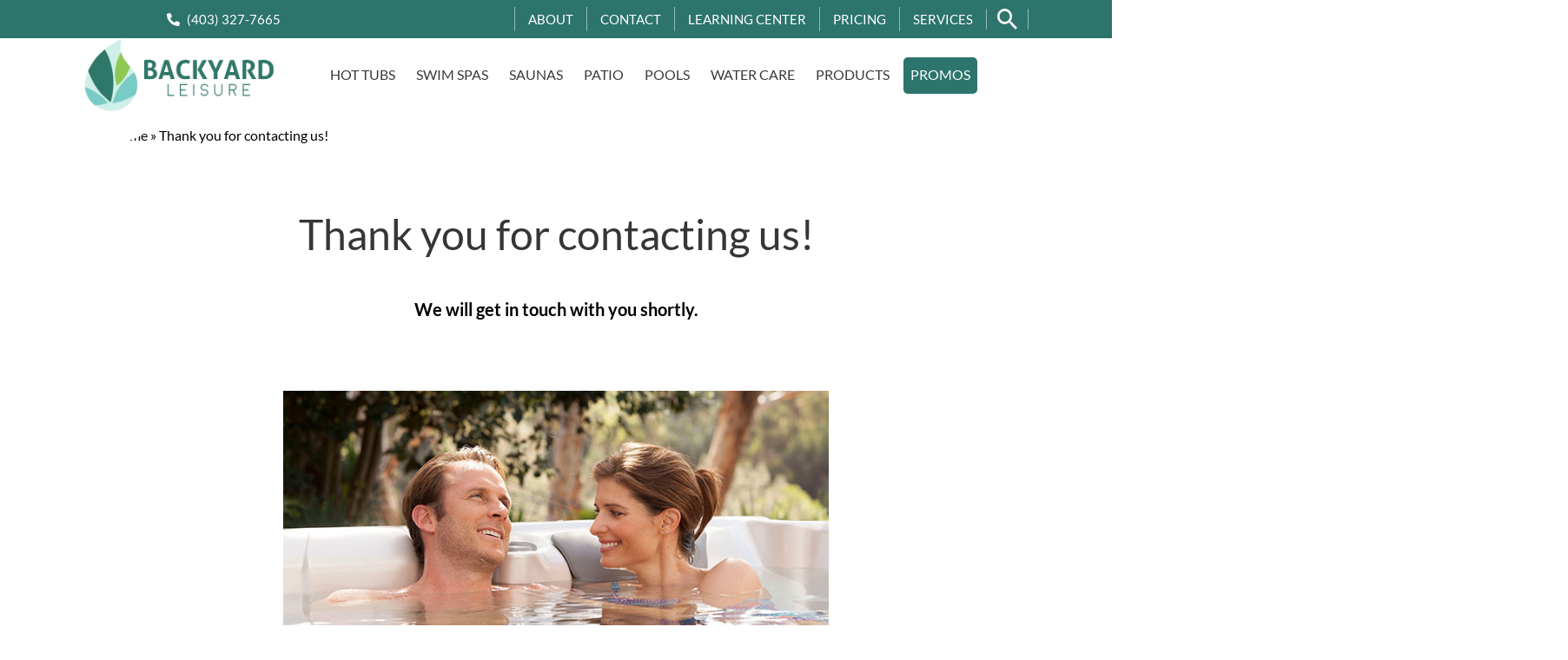

--- FILE ---
content_type: text/html; charset=UTF-8
request_url: https://www.backyardleisure.ca/thank-you-for-contacting-us/
body_size: 60159
content:
<!doctype html>
<html id="dsHTML" lang="en-US">

<head> <script type="text/javascript">
/* <![CDATA[ */
var gform;gform||(document.addEventListener("gform_main_scripts_loaded",function(){gform.scriptsLoaded=!0}),document.addEventListener("gform/theme/scripts_loaded",function(){gform.themeScriptsLoaded=!0}),window.addEventListener("DOMContentLoaded",function(){gform.domLoaded=!0}),gform={domLoaded:!1,scriptsLoaded:!1,themeScriptsLoaded:!1,isFormEditor:()=>"function"==typeof InitializeEditor,callIfLoaded:function(o){return!(!gform.domLoaded||!gform.scriptsLoaded||!gform.themeScriptsLoaded&&!gform.isFormEditor()||(gform.isFormEditor()&&console.warn("The use of gform.initializeOnLoaded() is deprecated in the form editor context and will be removed in Gravity Forms 3.1."),o(),0))},initializeOnLoaded:function(o){gform.callIfLoaded(o)||(document.addEventListener("gform_main_scripts_loaded",()=>{gform.scriptsLoaded=!0,gform.callIfLoaded(o)}),document.addEventListener("gform/theme/scripts_loaded",()=>{gform.themeScriptsLoaded=!0,gform.callIfLoaded(o)}),window.addEventListener("DOMContentLoaded",()=>{gform.domLoaded=!0,gform.callIfLoaded(o)}))},hooks:{action:{},filter:{}},addAction:function(o,r,e,t){gform.addHook("action",o,r,e,t)},addFilter:function(o,r,e,t){gform.addHook("filter",o,r,e,t)},doAction:function(o){gform.doHook("action",o,arguments)},applyFilters:function(o){return gform.doHook("filter",o,arguments)},removeAction:function(o,r){gform.removeHook("action",o,r)},removeFilter:function(o,r,e){gform.removeHook("filter",o,r,e)},addHook:function(o,r,e,t,n){null==gform.hooks[o][r]&&(gform.hooks[o][r]=[]);var d=gform.hooks[o][r];null==n&&(n=r+"_"+d.length),gform.hooks[o][r].push({tag:n,callable:e,priority:t=null==t?10:t})},doHook:function(r,o,e){var t;if(e=Array.prototype.slice.call(e,1),null!=gform.hooks[r][o]&&((o=gform.hooks[r][o]).sort(function(o,r){return o.priority-r.priority}),o.forEach(function(o){"function"!=typeof(t=o.callable)&&(t=window[t]),"action"==r?t.apply(null,e):e[0]=t.apply(null,e)})),"filter"==r)return e[0]},removeHook:function(o,r,t,n){var e;null!=gform.hooks[o][r]&&(e=(e=gform.hooks[o][r]).filter(function(o,r,e){return!!(null!=n&&n!=o.tag||null!=t&&t!=o.priority)}),gform.hooks[o][r]=e)}});
/* ]]> */
</script>
<meta charset="UTF-8"><script>if(navigator.userAgent.match(/MSIE|Internet Explorer/i)||navigator.userAgent.match(/Trident\/7\..*?rv:11/i)){var href=document.location.href;if(!href.match(/[?&]nowprocket/)){if(href.indexOf("?")==-1){if(href.indexOf("#")==-1){document.location.href=href+"?nowprocket=1"}else{document.location.href=href.replace("#","?nowprocket=1#")}}else{if(href.indexOf("#")==-1){document.location.href=href+"&nowprocket=1"}else{document.location.href=href.replace("#","&nowprocket=1#")}}}}</script><script>(()=>{class RocketLazyLoadScripts{constructor(){this.v="2.0.4",this.userEvents=["keydown","keyup","mousedown","mouseup","mousemove","mouseover","mouseout","touchmove","touchstart","touchend","touchcancel","wheel","click","dblclick","input"],this.attributeEvents=["onblur","onclick","oncontextmenu","ondblclick","onfocus","onmousedown","onmouseenter","onmouseleave","onmousemove","onmouseout","onmouseover","onmouseup","onmousewheel","onscroll","onsubmit"]}async t(){this.i(),this.o(),/iP(ad|hone)/.test(navigator.userAgent)&&this.h(),this.u(),this.l(this),this.m(),this.k(this),this.p(this),this._(),await Promise.all([this.R(),this.L()]),this.lastBreath=Date.now(),this.S(this),this.P(),this.D(),this.O(),this.M(),await this.C(this.delayedScripts.normal),await this.C(this.delayedScripts.defer),await this.C(this.delayedScripts.async),await this.T(),await this.F(),await this.j(),await this.A(),window.dispatchEvent(new Event("rocket-allScriptsLoaded")),this.everythingLoaded=!0,this.lastTouchEnd&&await new Promise(t=>setTimeout(t,500-Date.now()+this.lastTouchEnd)),this.I(),this.H(),this.U(),this.W()}i(){this.CSPIssue=sessionStorage.getItem("rocketCSPIssue"),document.addEventListener("securitypolicyviolation",t=>{this.CSPIssue||"script-src-elem"!==t.violatedDirective||"data"!==t.blockedURI||(this.CSPIssue=!0,sessionStorage.setItem("rocketCSPIssue",!0))},{isRocket:!0})}o(){window.addEventListener("pageshow",t=>{this.persisted=t.persisted,this.realWindowLoadedFired=!0},{isRocket:!0}),window.addEventListener("pagehide",()=>{this.onFirstUserAction=null},{isRocket:!0})}h(){let t;function e(e){t=e}window.addEventListener("touchstart",e,{isRocket:!0}),window.addEventListener("touchend",function i(o){o.changedTouches[0]&&t.changedTouches[0]&&Math.abs(o.changedTouches[0].pageX-t.changedTouches[0].pageX)<10&&Math.abs(o.changedTouches[0].pageY-t.changedTouches[0].pageY)<10&&o.timeStamp-t.timeStamp<200&&(window.removeEventListener("touchstart",e,{isRocket:!0}),window.removeEventListener("touchend",i,{isRocket:!0}),"INPUT"===o.target.tagName&&"text"===o.target.type||(o.target.dispatchEvent(new TouchEvent("touchend",{target:o.target,bubbles:!0})),o.target.dispatchEvent(new MouseEvent("mouseover",{target:o.target,bubbles:!0})),o.target.dispatchEvent(new PointerEvent("click",{target:o.target,bubbles:!0,cancelable:!0,detail:1,clientX:o.changedTouches[0].clientX,clientY:o.changedTouches[0].clientY})),event.preventDefault()))},{isRocket:!0})}q(t){this.userActionTriggered||("mousemove"!==t.type||this.firstMousemoveIgnored?"keyup"===t.type||"mouseover"===t.type||"mouseout"===t.type||(this.userActionTriggered=!0,this.onFirstUserAction&&this.onFirstUserAction()):this.firstMousemoveIgnored=!0),"click"===t.type&&t.preventDefault(),t.stopPropagation(),t.stopImmediatePropagation(),"touchstart"===this.lastEvent&&"touchend"===t.type&&(this.lastTouchEnd=Date.now()),"click"===t.type&&(this.lastTouchEnd=0),this.lastEvent=t.type,t.composedPath&&t.composedPath()[0].getRootNode()instanceof ShadowRoot&&(t.rocketTarget=t.composedPath()[0]),this.savedUserEvents.push(t)}u(){this.savedUserEvents=[],this.userEventHandler=this.q.bind(this),this.userEvents.forEach(t=>window.addEventListener(t,this.userEventHandler,{passive:!1,isRocket:!0})),document.addEventListener("visibilitychange",this.userEventHandler,{isRocket:!0})}U(){this.userEvents.forEach(t=>window.removeEventListener(t,this.userEventHandler,{passive:!1,isRocket:!0})),document.removeEventListener("visibilitychange",this.userEventHandler,{isRocket:!0}),this.savedUserEvents.forEach(t=>{(t.rocketTarget||t.target).dispatchEvent(new window[t.constructor.name](t.type,t))})}m(){const t="return false",e=Array.from(this.attributeEvents,t=>"data-rocket-"+t),i="["+this.attributeEvents.join("],[")+"]",o="[data-rocket-"+this.attributeEvents.join("],[data-rocket-")+"]",s=(e,i,o)=>{o&&o!==t&&(e.setAttribute("data-rocket-"+i,o),e["rocket"+i]=new Function("event",o),e.setAttribute(i,t))};new MutationObserver(t=>{for(const n of t)"attributes"===n.type&&(n.attributeName.startsWith("data-rocket-")||this.everythingLoaded?n.attributeName.startsWith("data-rocket-")&&this.everythingLoaded&&this.N(n.target,n.attributeName.substring(12)):s(n.target,n.attributeName,n.target.getAttribute(n.attributeName))),"childList"===n.type&&n.addedNodes.forEach(t=>{if(t.nodeType===Node.ELEMENT_NODE)if(this.everythingLoaded)for(const i of[t,...t.querySelectorAll(o)])for(const t of i.getAttributeNames())e.includes(t)&&this.N(i,t.substring(12));else for(const e of[t,...t.querySelectorAll(i)])for(const t of e.getAttributeNames())this.attributeEvents.includes(t)&&s(e,t,e.getAttribute(t))})}).observe(document,{subtree:!0,childList:!0,attributeFilter:[...this.attributeEvents,...e]})}I(){this.attributeEvents.forEach(t=>{document.querySelectorAll("[data-rocket-"+t+"]").forEach(e=>{this.N(e,t)})})}N(t,e){const i=t.getAttribute("data-rocket-"+e);i&&(t.setAttribute(e,i),t.removeAttribute("data-rocket-"+e))}k(t){Object.defineProperty(HTMLElement.prototype,"onclick",{get(){return this.rocketonclick||null},set(e){this.rocketonclick=e,this.setAttribute(t.everythingLoaded?"onclick":"data-rocket-onclick","this.rocketonclick(event)")}})}S(t){function e(e,i){let o=e[i];e[i]=null,Object.defineProperty(e,i,{get:()=>o,set(s){t.everythingLoaded?o=s:e["rocket"+i]=o=s}})}e(document,"onreadystatechange"),e(window,"onload"),e(window,"onpageshow");try{Object.defineProperty(document,"readyState",{get:()=>t.rocketReadyState,set(e){t.rocketReadyState=e},configurable:!0}),document.readyState="loading"}catch(t){console.log("WPRocket DJE readyState conflict, bypassing")}}l(t){this.originalAddEventListener=EventTarget.prototype.addEventListener,this.originalRemoveEventListener=EventTarget.prototype.removeEventListener,this.savedEventListeners=[],EventTarget.prototype.addEventListener=function(e,i,o){o&&o.isRocket||!t.B(e,this)&&!t.userEvents.includes(e)||t.B(e,this)&&!t.userActionTriggered||e.startsWith("rocket-")||t.everythingLoaded?t.originalAddEventListener.call(this,e,i,o):(t.savedEventListeners.push({target:this,remove:!1,type:e,func:i,options:o}),"mouseenter"!==e&&"mouseleave"!==e||t.originalAddEventListener.call(this,e,t.savedUserEvents.push,o))},EventTarget.prototype.removeEventListener=function(e,i,o){o&&o.isRocket||!t.B(e,this)&&!t.userEvents.includes(e)||t.B(e,this)&&!t.userActionTriggered||e.startsWith("rocket-")||t.everythingLoaded?t.originalRemoveEventListener.call(this,e,i,o):t.savedEventListeners.push({target:this,remove:!0,type:e,func:i,options:o})}}J(t,e){this.savedEventListeners=this.savedEventListeners.filter(i=>{let o=i.type,s=i.target||window;return e!==o||t!==s||(this.B(o,s)&&(i.type="rocket-"+o),this.$(i),!1)})}H(){EventTarget.prototype.addEventListener=this.originalAddEventListener,EventTarget.prototype.removeEventListener=this.originalRemoveEventListener,this.savedEventListeners.forEach(t=>this.$(t))}$(t){t.remove?this.originalRemoveEventListener.call(t.target,t.type,t.func,t.options):this.originalAddEventListener.call(t.target,t.type,t.func,t.options)}p(t){let e;function i(e){return t.everythingLoaded?e:e.split(" ").map(t=>"load"===t||t.startsWith("load.")?"rocket-jquery-load":t).join(" ")}function o(o){function s(e){const s=o.fn[e];o.fn[e]=o.fn.init.prototype[e]=function(){return this[0]===window&&t.userActionTriggered&&("string"==typeof arguments[0]||arguments[0]instanceof String?arguments[0]=i(arguments[0]):"object"==typeof arguments[0]&&Object.keys(arguments[0]).forEach(t=>{const e=arguments[0][t];delete arguments[0][t],arguments[0][i(t)]=e})),s.apply(this,arguments),this}}if(o&&o.fn&&!t.allJQueries.includes(o)){const e={DOMContentLoaded:[],"rocket-DOMContentLoaded":[]};for(const t in e)document.addEventListener(t,()=>{e[t].forEach(t=>t())},{isRocket:!0});o.fn.ready=o.fn.init.prototype.ready=function(i){function s(){parseInt(o.fn.jquery)>2?setTimeout(()=>i.bind(document)(o)):i.bind(document)(o)}return"function"==typeof i&&(t.realDomReadyFired?!t.userActionTriggered||t.fauxDomReadyFired?s():e["rocket-DOMContentLoaded"].push(s):e.DOMContentLoaded.push(s)),o([])},s("on"),s("one"),s("off"),t.allJQueries.push(o)}e=o}t.allJQueries=[],o(window.jQuery),Object.defineProperty(window,"jQuery",{get:()=>e,set(t){o(t)}})}P(){const t=new Map;document.write=document.writeln=function(e){const i=document.currentScript,o=document.createRange(),s=i.parentElement;let n=t.get(i);void 0===n&&(n=i.nextSibling,t.set(i,n));const c=document.createDocumentFragment();o.setStart(c,0),c.appendChild(o.createContextualFragment(e)),s.insertBefore(c,n)}}async R(){return new Promise(t=>{this.userActionTriggered?t():this.onFirstUserAction=t})}async L(){return new Promise(t=>{document.addEventListener("DOMContentLoaded",()=>{this.realDomReadyFired=!0,t()},{isRocket:!0})})}async j(){return this.realWindowLoadedFired?Promise.resolve():new Promise(t=>{window.addEventListener("load",t,{isRocket:!0})})}M(){this.pendingScripts=[];this.scriptsMutationObserver=new MutationObserver(t=>{for(const e of t)e.addedNodes.forEach(t=>{"SCRIPT"!==t.tagName||t.noModule||t.isWPRocket||this.pendingScripts.push({script:t,promise:new Promise(e=>{const i=()=>{const i=this.pendingScripts.findIndex(e=>e.script===t);i>=0&&this.pendingScripts.splice(i,1),e()};t.addEventListener("load",i,{isRocket:!0}),t.addEventListener("error",i,{isRocket:!0}),setTimeout(i,1e3)})})})}),this.scriptsMutationObserver.observe(document,{childList:!0,subtree:!0})}async F(){await this.X(),this.pendingScripts.length?(await this.pendingScripts[0].promise,await this.F()):this.scriptsMutationObserver.disconnect()}D(){this.delayedScripts={normal:[],async:[],defer:[]},document.querySelectorAll("script[type$=rocketlazyloadscript]").forEach(t=>{t.hasAttribute("data-rocket-src")?t.hasAttribute("async")&&!1!==t.async?this.delayedScripts.async.push(t):t.hasAttribute("defer")&&!1!==t.defer||"module"===t.getAttribute("data-rocket-type")?this.delayedScripts.defer.push(t):this.delayedScripts.normal.push(t):this.delayedScripts.normal.push(t)})}async _(){await this.L();let t=[];document.querySelectorAll("script[type$=rocketlazyloadscript][data-rocket-src]").forEach(e=>{let i=e.getAttribute("data-rocket-src");if(i&&!i.startsWith("data:")){i.startsWith("//")&&(i=location.protocol+i);try{const o=new URL(i).origin;o!==location.origin&&t.push({src:o,crossOrigin:e.crossOrigin||"module"===e.getAttribute("data-rocket-type")})}catch(t){}}}),t=[...new Map(t.map(t=>[JSON.stringify(t),t])).values()],this.Y(t,"preconnect")}async G(t){if(await this.K(),!0!==t.noModule||!("noModule"in HTMLScriptElement.prototype))return new Promise(e=>{let i;function o(){(i||t).setAttribute("data-rocket-status","executed"),e()}try{if(navigator.userAgent.includes("Firefox/")||""===navigator.vendor||this.CSPIssue)i=document.createElement("script"),[...t.attributes].forEach(t=>{let e=t.nodeName;"type"!==e&&("data-rocket-type"===e&&(e="type"),"data-rocket-src"===e&&(e="src"),i.setAttribute(e,t.nodeValue))}),t.text&&(i.text=t.text),t.nonce&&(i.nonce=t.nonce),i.hasAttribute("src")?(i.addEventListener("load",o,{isRocket:!0}),i.addEventListener("error",()=>{i.setAttribute("data-rocket-status","failed-network"),e()},{isRocket:!0}),setTimeout(()=>{i.isConnected||e()},1)):(i.text=t.text,o()),i.isWPRocket=!0,t.parentNode.replaceChild(i,t);else{const i=t.getAttribute("data-rocket-type"),s=t.getAttribute("data-rocket-src");i?(t.type=i,t.removeAttribute("data-rocket-type")):t.removeAttribute("type"),t.addEventListener("load",o,{isRocket:!0}),t.addEventListener("error",i=>{this.CSPIssue&&i.target.src.startsWith("data:")?(console.log("WPRocket: CSP fallback activated"),t.removeAttribute("src"),this.G(t).then(e)):(t.setAttribute("data-rocket-status","failed-network"),e())},{isRocket:!0}),s?(t.fetchPriority="high",t.removeAttribute("data-rocket-src"),t.src=s):t.src="data:text/javascript;base64,"+window.btoa(unescape(encodeURIComponent(t.text)))}}catch(i){t.setAttribute("data-rocket-status","failed-transform"),e()}});t.setAttribute("data-rocket-status","skipped")}async C(t){const e=t.shift();return e?(e.isConnected&&await this.G(e),this.C(t)):Promise.resolve()}O(){this.Y([...this.delayedScripts.normal,...this.delayedScripts.defer,...this.delayedScripts.async],"preload")}Y(t,e){this.trash=this.trash||[];let i=!0;var o=document.createDocumentFragment();t.forEach(t=>{const s=t.getAttribute&&t.getAttribute("data-rocket-src")||t.src;if(s&&!s.startsWith("data:")){const n=document.createElement("link");n.href=s,n.rel=e,"preconnect"!==e&&(n.as="script",n.fetchPriority=i?"high":"low"),t.getAttribute&&"module"===t.getAttribute("data-rocket-type")&&(n.crossOrigin=!0),t.crossOrigin&&(n.crossOrigin=t.crossOrigin),t.integrity&&(n.integrity=t.integrity),t.nonce&&(n.nonce=t.nonce),o.appendChild(n),this.trash.push(n),i=!1}}),document.head.appendChild(o)}W(){this.trash.forEach(t=>t.remove())}async T(){try{document.readyState="interactive"}catch(t){}this.fauxDomReadyFired=!0;try{await this.K(),this.J(document,"readystatechange"),document.dispatchEvent(new Event("rocket-readystatechange")),await this.K(),document.rocketonreadystatechange&&document.rocketonreadystatechange(),await this.K(),this.J(document,"DOMContentLoaded"),document.dispatchEvent(new Event("rocket-DOMContentLoaded")),await this.K(),this.J(window,"DOMContentLoaded"),window.dispatchEvent(new Event("rocket-DOMContentLoaded"))}catch(t){console.error(t)}}async A(){try{document.readyState="complete"}catch(t){}try{await this.K(),this.J(document,"readystatechange"),document.dispatchEvent(new Event("rocket-readystatechange")),await this.K(),document.rocketonreadystatechange&&document.rocketonreadystatechange(),await this.K(),this.J(window,"load"),window.dispatchEvent(new Event("rocket-load")),await this.K(),window.rocketonload&&window.rocketonload(),await this.K(),this.allJQueries.forEach(t=>t(window).trigger("rocket-jquery-load")),await this.K(),this.J(window,"pageshow");const t=new Event("rocket-pageshow");t.persisted=this.persisted,window.dispatchEvent(t),await this.K(),window.rocketonpageshow&&window.rocketonpageshow({persisted:this.persisted})}catch(t){console.error(t)}}async K(){Date.now()-this.lastBreath>45&&(await this.X(),this.lastBreath=Date.now())}async X(){return document.hidden?new Promise(t=>setTimeout(t)):new Promise(t=>requestAnimationFrame(t))}B(t,e){return e===document&&"readystatechange"===t||(e===document&&"DOMContentLoaded"===t||(e===window&&"DOMContentLoaded"===t||(e===window&&"load"===t||e===window&&"pageshow"===t)))}static run(){(new RocketLazyLoadScripts).t()}}RocketLazyLoadScripts.run()})();</script>
    
    <meta name="viewport" content="width=device-width, initial-scale=1">
    <meta name='robots' content='index, follow, max-image-preview:large, max-snippet:-1, max-video-preview:-1' />
	<style></style>
	<script type="rocketlazyloadscript" data-rocket-type="text/javascript">
/* <![CDATA[ */
window.koko_analytics = {"url":"https:\/\/www.backyardleisure.ca\/koko-analytics-collect.php","site_url":"https:\/\/www.backyardleisure.ca","post_id":1060013,"path":"\/thank-you-for-contacting-us\/","method":"cookie","use_cookie":true};
/* ]]> */
</script>

	<!-- This site is optimized with the Yoast SEO plugin v26.3 - https://yoast.com/wordpress/plugins/seo/ -->
	<title>Thank you for contacting us! - Backyard Leisure</title>
<link crossorigin data-rocket-preconnect href="https://www.googletagmanager.com" rel="preconnect">
<link crossorigin data-rocket-preconnect href="https://fonts.googleapis.com" rel="preconnect">
<link crossorigin data-rocket-preconnect href="https://connect.podium.com" rel="preconnect">
<link crossorigin data-rocket-preconnect href="https://cdn.callrail.com" rel="preconnect">
<link data-rocket-preload as="style" href="https://fonts.googleapis.com/css?family=Lato%3A400%2C700&#038;display=swap" rel="preload">
<link href="https://fonts.googleapis.com/css?family=Lato%3A400%2C700&#038;display=swap" media="print" onload="this.media=&#039;all&#039;" rel="stylesheet">
<noscript><link rel="stylesheet" href="https://fonts.googleapis.com/css?family=Lato%3A400%2C700&#038;display=swap"></noscript>
<link crossorigin data-rocket-preload as="font" href="https://www.backyardleisure.ca/wp-content/plugins/woocommerce/assets/fonts/WooCommerce.woff2" rel="preload">
<link crossorigin data-rocket-preload as="font" href="https://fonts.gstatic.com/s/lato/v25/S6uyw4BMUTPHjx4wXg.woff2" rel="preload">
<link crossorigin data-rocket-preload as="font" href="https://fonts.gstatic.com/s/lato/v25/S6u9w4BMUTPHh6UVSwiPGQ.woff2" rel="preload">
<link crossorigin data-rocket-preload as="font" href="https://www.backyardleisure.ca/wp-content/uploads/elementor/google-fonts/fonts/lato-s6uyw4bmutphjx4wxg.woff2" rel="preload">
<link crossorigin data-rocket-preload as="font" href="https://www.backyardleisure.ca/wp-content/uploads/elementor/google-fonts/fonts/lato-s6u9w4bmutphh6uvswipgq.woff2" rel="preload">
<style id="wpr-usedcss">svg:not(:root).svg-inline--fa{overflow:visible}.svg-inline--fa{display:inline-block;font-size:inherit;height:1em;overflow:visible;vertical-align:-.125em}.svg-inline--fa.fa-w-8{width:.5em}.svg-inline--fa.fa-w-11{width:.6875em}.fa-layers-text{display:inline-block;position:absolute;text-align:center}.fa-layers-text{left:50%;top:50%;-webkit-transform:translate(-50%,-50%);transform:translate(-50%,-50%);-webkit-transform-origin:center center;transform-origin:center center}.sr-only{border:0;clip:rect(0,0,0,0);height:1px;margin:-1px;overflow:hidden;padding:0;position:absolute;width:1px}img:is([sizes=auto i],[sizes^="auto," i]){contain-intrinsic-size:3000px 1500px}img.emoji{display:inline!important;border:none!important;box-shadow:none!important;height:1em!important;width:1em!important;margin:0 .07em!important;vertical-align:-.1em!important;background:0 0!important;padding:0!important}:where(.wp-block-button__link){border-radius:9999px;box-shadow:none;padding:calc(.667em + 2px) calc(1.333em + 2px);text-decoration:none}:root :where(.wp-block-button .wp-block-button__link.is-style-outline),:root :where(.wp-block-button.is-style-outline>.wp-block-button__link){border:2px solid;padding:.667em 1.333em}:root :where(.wp-block-button .wp-block-button__link.is-style-outline:not(.has-text-color)),:root :where(.wp-block-button.is-style-outline>.wp-block-button__link:not(.has-text-color)){color:currentColor}:root :where(.wp-block-button .wp-block-button__link.is-style-outline:not(.has-background)),:root :where(.wp-block-button.is-style-outline>.wp-block-button__link:not(.has-background)){background-color:initial;background-image:none}:where(.wp-block-calendar table:not(.has-background) th){background:#ddd}:where(.wp-block-columns){margin-bottom:1.75em}:where(.wp-block-columns.has-background){padding:1.25em 2.375em}:where(.wp-block-post-comments input[type=submit]){border:none}:where(.wp-block-cover-image:not(.has-text-color)),:where(.wp-block-cover:not(.has-text-color)){color:#fff}:where(.wp-block-cover-image.is-light:not(.has-text-color)),:where(.wp-block-cover.is-light:not(.has-text-color)){color:#000}:root :where(.wp-block-cover h1:not(.has-text-color)),:root :where(.wp-block-cover h2:not(.has-text-color)),:root :where(.wp-block-cover h3:not(.has-text-color)),:root :where(.wp-block-cover h4:not(.has-text-color)),:root :where(.wp-block-cover h5:not(.has-text-color)),:root :where(.wp-block-cover h6:not(.has-text-color)),:root :where(.wp-block-cover p:not(.has-text-color)){color:inherit}:where(.wp-block-file){margin-bottom:1.5em}:where(.wp-block-file__button){border-radius:2em;display:inline-block;padding:.5em 1em}:where(.wp-block-file__button):is(a):active,:where(.wp-block-file__button):is(a):focus,:where(.wp-block-file__button):is(a):hover,:where(.wp-block-file__button):is(a):visited{box-shadow:none;color:#fff;opacity:.85;text-decoration:none}:where(.wp-block-group.wp-block-group-is-layout-constrained){position:relative}:root :where(.wp-block-image.is-style-rounded img,.wp-block-image .is-style-rounded img){border-radius:9999px}:where(.wp-block-latest-comments:not([style*=line-height] .wp-block-latest-comments__comment)){line-height:1.1}:where(.wp-block-latest-comments:not([style*=line-height] .wp-block-latest-comments__comment-excerpt p)){line-height:1.8}:root :where(.wp-block-latest-posts.is-grid){padding:0}:root :where(.wp-block-latest-posts.wp-block-latest-posts__list){padding-left:0}ul{box-sizing:border-box}:root :where(.wp-block-list.has-background){padding:1.25em 2.375em}:where(.wp-block-navigation.has-background .wp-block-navigation-item a:not(.wp-element-button)),:where(.wp-block-navigation.has-background .wp-block-navigation-submenu a:not(.wp-element-button)){padding:.5em 1em}:where(.wp-block-navigation .wp-block-navigation__submenu-container .wp-block-navigation-item a:not(.wp-element-button)),:where(.wp-block-navigation .wp-block-navigation__submenu-container .wp-block-navigation-submenu a:not(.wp-element-button)),:where(.wp-block-navigation .wp-block-navigation__submenu-container .wp-block-navigation-submenu button.wp-block-navigation-item__content),:where(.wp-block-navigation .wp-block-navigation__submenu-container .wp-block-pages-list__item button.wp-block-navigation-item__content){padding:.5em 1em}:root :where(p.has-background){padding:1.25em 2.375em}:where(p.has-text-color:not(.has-link-color)) a{color:inherit}:where(.wp-block-post-comments-form) input:not([type=submit]),:where(.wp-block-post-comments-form) textarea{border:1px solid #949494;font-family:inherit;font-size:1em}:where(.wp-block-post-comments-form) input:where(:not([type=submit]):not([type=checkbox])),:where(.wp-block-post-comments-form) textarea{padding:calc(.667em + 2px)}:where(.wp-block-post-excerpt){box-sizing:border-box;margin-bottom:var(--wp--style--block-gap);margin-top:var(--wp--style--block-gap)}:where(.wp-block-preformatted.has-background){padding:1.25em 2.375em}:where(.wp-block-search__button){border:1px solid #ccc;padding:6px 10px}:where(.wp-block-search__input){font-family:inherit;font-size:inherit;font-style:inherit;font-weight:inherit;letter-spacing:inherit;line-height:inherit;text-transform:inherit}:where(.wp-block-search__button-inside .wp-block-search__inside-wrapper){border:1px solid #949494;box-sizing:border-box;padding:4px}:where(.wp-block-search__button-inside .wp-block-search__inside-wrapper) .wp-block-search__input{border:none;border-radius:0;padding:0 4px}:where(.wp-block-search__button-inside .wp-block-search__inside-wrapper) .wp-block-search__input:focus{outline:0}:where(.wp-block-search__button-inside .wp-block-search__inside-wrapper) :where(.wp-block-search__button){padding:4px 8px}:root :where(.wp-block-separator.is-style-dots){height:auto;line-height:1;text-align:center}:root :where(.wp-block-separator.is-style-dots):before{color:currentColor;content:"···";font-family:serif;font-size:1.5em;letter-spacing:2em;padding-left:2em}:root :where(.wp-block-site-logo.is-style-rounded){border-radius:9999px}:where(.wp-block-social-links:not(.is-style-logos-only)) .wp-social-link{background-color:#f0f0f0;color:#444}:where(.wp-block-social-links:not(.is-style-logos-only)) .wp-social-link-amazon{background-color:#f90;color:#fff}:where(.wp-block-social-links:not(.is-style-logos-only)) .wp-social-link-bandcamp{background-color:#1ea0c3;color:#fff}:where(.wp-block-social-links:not(.is-style-logos-only)) .wp-social-link-behance{background-color:#0757fe;color:#fff}:where(.wp-block-social-links:not(.is-style-logos-only)) .wp-social-link-bluesky{background-color:#0a7aff;color:#fff}:where(.wp-block-social-links:not(.is-style-logos-only)) .wp-social-link-codepen{background-color:#1e1f26;color:#fff}:where(.wp-block-social-links:not(.is-style-logos-only)) .wp-social-link-deviantart{background-color:#02e49b;color:#fff}:where(.wp-block-social-links:not(.is-style-logos-only)) .wp-social-link-discord{background-color:#5865f2;color:#fff}:where(.wp-block-social-links:not(.is-style-logos-only)) .wp-social-link-dribbble{background-color:#e94c89;color:#fff}:where(.wp-block-social-links:not(.is-style-logos-only)) .wp-social-link-dropbox{background-color:#4280ff;color:#fff}:where(.wp-block-social-links:not(.is-style-logos-only)) .wp-social-link-etsy{background-color:#f45800;color:#fff}:where(.wp-block-social-links:not(.is-style-logos-only)) .wp-social-link-facebook{background-color:#0866ff;color:#fff}:where(.wp-block-social-links:not(.is-style-logos-only)) .wp-social-link-fivehundredpx{background-color:#000;color:#fff}:where(.wp-block-social-links:not(.is-style-logos-only)) .wp-social-link-flickr{background-color:#0461dd;color:#fff}:where(.wp-block-social-links:not(.is-style-logos-only)) .wp-social-link-foursquare{background-color:#e65678;color:#fff}:where(.wp-block-social-links:not(.is-style-logos-only)) .wp-social-link-github{background-color:#24292d;color:#fff}:where(.wp-block-social-links:not(.is-style-logos-only)) .wp-social-link-goodreads{background-color:#eceadd;color:#382110}:where(.wp-block-social-links:not(.is-style-logos-only)) .wp-social-link-google{background-color:#ea4434;color:#fff}:where(.wp-block-social-links:not(.is-style-logos-only)) .wp-social-link-gravatar{background-color:#1d4fc4;color:#fff}:where(.wp-block-social-links:not(.is-style-logos-only)) .wp-social-link-instagram{background-color:#f00075;color:#fff}:where(.wp-block-social-links:not(.is-style-logos-only)) .wp-social-link-lastfm{background-color:#e21b24;color:#fff}:where(.wp-block-social-links:not(.is-style-logos-only)) .wp-social-link-linkedin{background-color:#0d66c2;color:#fff}:where(.wp-block-social-links:not(.is-style-logos-only)) .wp-social-link-mastodon{background-color:#3288d4;color:#fff}:where(.wp-block-social-links:not(.is-style-logos-only)) .wp-social-link-medium{background-color:#000;color:#fff}:where(.wp-block-social-links:not(.is-style-logos-only)) .wp-social-link-meetup{background-color:#f6405f;color:#fff}:where(.wp-block-social-links:not(.is-style-logos-only)) .wp-social-link-patreon{background-color:#000;color:#fff}:where(.wp-block-social-links:not(.is-style-logos-only)) .wp-social-link-pinterest{background-color:#e60122;color:#fff}:where(.wp-block-social-links:not(.is-style-logos-only)) .wp-social-link-pocket{background-color:#ef4155;color:#fff}:where(.wp-block-social-links:not(.is-style-logos-only)) .wp-social-link-reddit{background-color:#ff4500;color:#fff}:where(.wp-block-social-links:not(.is-style-logos-only)) .wp-social-link-skype{background-color:#0478d7;color:#fff}:where(.wp-block-social-links:not(.is-style-logos-only)) .wp-social-link-snapchat{background-color:#fefc00;color:#fff;stroke:#000}:where(.wp-block-social-links:not(.is-style-logos-only)) .wp-social-link-soundcloud{background-color:#ff5600;color:#fff}:where(.wp-block-social-links:not(.is-style-logos-only)) .wp-social-link-spotify{background-color:#1bd760;color:#fff}:where(.wp-block-social-links:not(.is-style-logos-only)) .wp-social-link-telegram{background-color:#2aabee;color:#fff}:where(.wp-block-social-links:not(.is-style-logos-only)) .wp-social-link-threads{background-color:#000;color:#fff}:where(.wp-block-social-links:not(.is-style-logos-only)) .wp-social-link-tiktok{background-color:#000;color:#fff}:where(.wp-block-social-links:not(.is-style-logos-only)) .wp-social-link-tumblr{background-color:#011835;color:#fff}:where(.wp-block-social-links:not(.is-style-logos-only)) .wp-social-link-twitch{background-color:#6440a4;color:#fff}:where(.wp-block-social-links:not(.is-style-logos-only)) .wp-social-link-twitter{background-color:#1da1f2;color:#fff}:where(.wp-block-social-links:not(.is-style-logos-only)) .wp-social-link-vimeo{background-color:#1eb7ea;color:#fff}:where(.wp-block-social-links:not(.is-style-logos-only)) .wp-social-link-vk{background-color:#4680c2;color:#fff}:where(.wp-block-social-links:not(.is-style-logos-only)) .wp-social-link-wordpress{background-color:#3499cd;color:#fff}:where(.wp-block-social-links:not(.is-style-logos-only)) .wp-social-link-whatsapp{background-color:#25d366;color:#fff}:where(.wp-block-social-links:not(.is-style-logos-only)) .wp-social-link-x{background-color:#000;color:#fff}:where(.wp-block-social-links:not(.is-style-logos-only)) .wp-social-link-yelp{background-color:#d32422;color:#fff}:where(.wp-block-social-links:not(.is-style-logos-only)) .wp-social-link-youtube{background-color:red;color:#fff}:where(.wp-block-social-links.is-style-logos-only) .wp-social-link{background:0 0}:where(.wp-block-social-links.is-style-logos-only) .wp-social-link svg{height:1.25em;width:1.25em}:where(.wp-block-social-links.is-style-logos-only) .wp-social-link-amazon{color:#f90}:where(.wp-block-social-links.is-style-logos-only) .wp-social-link-bandcamp{color:#1ea0c3}:where(.wp-block-social-links.is-style-logos-only) .wp-social-link-behance{color:#0757fe}:where(.wp-block-social-links.is-style-logos-only) .wp-social-link-bluesky{color:#0a7aff}:where(.wp-block-social-links.is-style-logos-only) .wp-social-link-codepen{color:#1e1f26}:where(.wp-block-social-links.is-style-logos-only) .wp-social-link-deviantart{color:#02e49b}:where(.wp-block-social-links.is-style-logos-only) .wp-social-link-discord{color:#5865f2}:where(.wp-block-social-links.is-style-logos-only) .wp-social-link-dribbble{color:#e94c89}:where(.wp-block-social-links.is-style-logos-only) .wp-social-link-dropbox{color:#4280ff}:where(.wp-block-social-links.is-style-logos-only) .wp-social-link-etsy{color:#f45800}:where(.wp-block-social-links.is-style-logos-only) .wp-social-link-facebook{color:#0866ff}:where(.wp-block-social-links.is-style-logos-only) .wp-social-link-fivehundredpx{color:#000}:where(.wp-block-social-links.is-style-logos-only) .wp-social-link-flickr{color:#0461dd}:where(.wp-block-social-links.is-style-logos-only) .wp-social-link-foursquare{color:#e65678}:where(.wp-block-social-links.is-style-logos-only) .wp-social-link-github{color:#24292d}:where(.wp-block-social-links.is-style-logos-only) .wp-social-link-goodreads{color:#382110}:where(.wp-block-social-links.is-style-logos-only) .wp-social-link-google{color:#ea4434}:where(.wp-block-social-links.is-style-logos-only) .wp-social-link-gravatar{color:#1d4fc4}:where(.wp-block-social-links.is-style-logos-only) .wp-social-link-instagram{color:#f00075}:where(.wp-block-social-links.is-style-logos-only) .wp-social-link-lastfm{color:#e21b24}:where(.wp-block-social-links.is-style-logos-only) .wp-social-link-linkedin{color:#0d66c2}:where(.wp-block-social-links.is-style-logos-only) .wp-social-link-mastodon{color:#3288d4}:where(.wp-block-social-links.is-style-logos-only) .wp-social-link-medium{color:#000}:where(.wp-block-social-links.is-style-logos-only) .wp-social-link-meetup{color:#f6405f}:where(.wp-block-social-links.is-style-logos-only) .wp-social-link-patreon{color:#000}:where(.wp-block-social-links.is-style-logos-only) .wp-social-link-pinterest{color:#e60122}:where(.wp-block-social-links.is-style-logos-only) .wp-social-link-pocket{color:#ef4155}:where(.wp-block-social-links.is-style-logos-only) .wp-social-link-reddit{color:#ff4500}:where(.wp-block-social-links.is-style-logos-only) .wp-social-link-skype{color:#0478d7}:where(.wp-block-social-links.is-style-logos-only) .wp-social-link-snapchat{color:#fff;stroke:#000}:where(.wp-block-social-links.is-style-logos-only) .wp-social-link-soundcloud{color:#ff5600}:where(.wp-block-social-links.is-style-logos-only) .wp-social-link-spotify{color:#1bd760}:where(.wp-block-social-links.is-style-logos-only) .wp-social-link-telegram{color:#2aabee}:where(.wp-block-social-links.is-style-logos-only) .wp-social-link-threads{color:#000}:where(.wp-block-social-links.is-style-logos-only) .wp-social-link-tiktok{color:#000}:where(.wp-block-social-links.is-style-logos-only) .wp-social-link-tumblr{color:#011835}:where(.wp-block-social-links.is-style-logos-only) .wp-social-link-twitch{color:#6440a4}:where(.wp-block-social-links.is-style-logos-only) .wp-social-link-twitter{color:#1da1f2}:where(.wp-block-social-links.is-style-logos-only) .wp-social-link-vimeo{color:#1eb7ea}:where(.wp-block-social-links.is-style-logos-only) .wp-social-link-vk{color:#4680c2}:where(.wp-block-social-links.is-style-logos-only) .wp-social-link-whatsapp{color:#25d366}:where(.wp-block-social-links.is-style-logos-only) .wp-social-link-wordpress{color:#3499cd}:where(.wp-block-social-links.is-style-logos-only) .wp-social-link-x{color:#000}:where(.wp-block-social-links.is-style-logos-only) .wp-social-link-yelp{color:#d32422}:where(.wp-block-social-links.is-style-logos-only) .wp-social-link-youtube{color:red}:root :where(.wp-block-social-links .wp-social-link a){padding:.25em}:root :where(.wp-block-social-links.is-style-logos-only .wp-social-link a){padding:0}:root :where(.wp-block-social-links.is-style-pill-shape .wp-social-link a){padding-left:.6666666667em;padding-right:.6666666667em}:root :where(.wp-block-tag-cloud.is-style-outline){display:flex;flex-wrap:wrap;gap:1ch}:root :where(.wp-block-tag-cloud.is-style-outline a){border:1px solid;font-size:unset!important;margin-right:0;padding:1ch 2ch;text-decoration:none!important}:root :where(.wp-block-table-of-contents){box-sizing:border-box}:where(.wp-block-term-description){box-sizing:border-box;margin-bottom:var(--wp--style--block-gap);margin-top:var(--wp--style--block-gap)}:where(pre.wp-block-verse){font-family:inherit}.entry-content{counter-reset:footnotes}:root{--wp--preset--font-size--normal:16px;--wp--preset--font-size--huge:42px}.aligncenter{clear:both}.screen-reader-text{border:0;clip-path:inset(50%);height:1px;margin:-1px;overflow:hidden;padding:0;position:absolute;width:1px;word-wrap:normal!important}.screen-reader-text:focus{background-color:#ddd;clip-path:none;color:#444;display:block;font-size:1em;height:auto;left:5px;line-height:normal;padding:15px 23px 14px;text-decoration:none;top:5px;width:auto;z-index:100000}html :where(.has-border-color){border-style:solid}html :where([style*=border-top-color]){border-top-style:solid}html :where([style*=border-right-color]){border-right-style:solid}html :where([style*=border-bottom-color]){border-bottom-style:solid}html :where([style*=border-left-color]){border-left-style:solid}html :where([style*=border-width]){border-style:solid}html :where([style*=border-top-width]){border-top-style:solid}html :where([style*=border-right-width]){border-right-style:solid}html :where([style*=border-bottom-width]){border-bottom-style:solid}html :where([style*=border-left-width]){border-left-style:solid}html :where(img[class*=wp-image-]){height:auto;max-width:100%}:where(figure){margin:0 0 1em}html :where(.is-position-sticky){--wp-admin--admin-bar--position-offset:var(--wp-admin--admin-bar--height,0px)}@media screen and (max-width:600px){html :where(.is-position-sticky){--wp-admin--admin-bar--position-offset:0px}}:root{--wp--preset--aspect-ratio--square:1;--wp--preset--aspect-ratio--4-3:4/3;--wp--preset--aspect-ratio--3-4:3/4;--wp--preset--aspect-ratio--3-2:3/2;--wp--preset--aspect-ratio--2-3:2/3;--wp--preset--aspect-ratio--16-9:16/9;--wp--preset--aspect-ratio--9-16:9/16;--wp--preset--color--black:#000000;--wp--preset--color--cyan-bluish-gray:#abb8c3;--wp--preset--color--white:#ffffff;--wp--preset--color--pale-pink:#f78da7;--wp--preset--color--vivid-red:#cf2e2e;--wp--preset--color--luminous-vivid-orange:#ff6900;--wp--preset--color--luminous-vivid-amber:#fcb900;--wp--preset--color--light-green-cyan:#7bdcb5;--wp--preset--color--vivid-green-cyan:#00d084;--wp--preset--color--pale-cyan-blue:#8ed1fc;--wp--preset--color--vivid-cyan-blue:#0693e3;--wp--preset--color--vivid-purple:#9b51e0;--wp--preset--gradient--vivid-cyan-blue-to-vivid-purple:linear-gradient(135deg,rgba(6, 147, 227, 1) 0%,rgb(155, 81, 224) 100%);--wp--preset--gradient--light-green-cyan-to-vivid-green-cyan:linear-gradient(135deg,rgb(122, 220, 180) 0%,rgb(0, 208, 130) 100%);--wp--preset--gradient--luminous-vivid-amber-to-luminous-vivid-orange:linear-gradient(135deg,rgba(252, 185, 0, 1) 0%,rgba(255, 105, 0, 1) 100%);--wp--preset--gradient--luminous-vivid-orange-to-vivid-red:linear-gradient(135deg,rgba(255, 105, 0, 1) 0%,rgb(207, 46, 46) 100%);--wp--preset--gradient--very-light-gray-to-cyan-bluish-gray:linear-gradient(135deg,rgb(238, 238, 238) 0%,rgb(169, 184, 195) 100%);--wp--preset--gradient--cool-to-warm-spectrum:linear-gradient(135deg,rgb(74, 234, 220) 0%,rgb(151, 120, 209) 20%,rgb(207, 42, 186) 40%,rgb(238, 44, 130) 60%,rgb(251, 105, 98) 80%,rgb(254, 248, 76) 100%);--wp--preset--gradient--blush-light-purple:linear-gradient(135deg,rgb(255, 206, 236) 0%,rgb(152, 150, 240) 100%);--wp--preset--gradient--blush-bordeaux:linear-gradient(135deg,rgb(254, 205, 165) 0%,rgb(254, 45, 45) 50%,rgb(107, 0, 62) 100%);--wp--preset--gradient--luminous-dusk:linear-gradient(135deg,rgb(255, 203, 112) 0%,rgb(199, 81, 192) 50%,rgb(65, 88, 208) 100%);--wp--preset--gradient--pale-ocean:linear-gradient(135deg,rgb(255, 245, 203) 0%,rgb(182, 227, 212) 50%,rgb(51, 167, 181) 100%);--wp--preset--gradient--electric-grass:linear-gradient(135deg,rgb(202, 248, 128) 0%,rgb(113, 206, 126) 100%);--wp--preset--gradient--midnight:linear-gradient(135deg,rgb(2, 3, 129) 0%,rgb(40, 116, 252) 100%);--wp--preset--font-size--small:13px;--wp--preset--font-size--medium:20px;--wp--preset--font-size--large:36px;--wp--preset--font-size--x-large:42px;--wp--preset--spacing--20:0.44rem;--wp--preset--spacing--30:0.67rem;--wp--preset--spacing--40:1rem;--wp--preset--spacing--50:1.5rem;--wp--preset--spacing--60:2.25rem;--wp--preset--spacing--70:3.38rem;--wp--preset--spacing--80:5.06rem;--wp--preset--shadow--natural:6px 6px 9px rgba(0, 0, 0, .2);--wp--preset--shadow--deep:12px 12px 50px rgba(0, 0, 0, .4);--wp--preset--shadow--sharp:6px 6px 0px rgba(0, 0, 0, .2);--wp--preset--shadow--outlined:6px 6px 0px -3px rgba(255, 255, 255, 1),6px 6px rgba(0, 0, 0, 1);--wp--preset--shadow--crisp:6px 6px 0px rgba(0, 0, 0, 1)}:where(.is-layout-flex){gap:.5em}:where(.is-layout-grid){gap:.5em}:where(.wp-block-post-template.is-layout-flex){gap:1.25em}:where(.wp-block-post-template.is-layout-grid){gap:1.25em}:where(.wp-block-columns.is-layout-flex){gap:2em}:where(.wp-block-columns.is-layout-grid){gap:2em}:root :where(.wp-block-pullquote){font-size:1.5em;line-height:1.6}.menu-item a img{border:none;box-shadow:none;vertical-align:middle;width:auto;display:inline}.menu-image-title-hide .menu-image-title,.menu-image-title-hide.menu-image-title{display:none}.dashicons{font-family:dashicons;display:inline-block;line-height:1;font-weight:400;font-style:normal;speak:never;text-decoration:inherit;text-transform:none;text-rendering:auto;-webkit-font-smoothing:antialiased;-moz-osx-font-smoothing:grayscale;width:20px;height:20px;font-size:20px;vertical-align:top;text-align:center;transition:color .1s ease-in}.dashicons-hidden:before{content:"\f530"}.dashicons-trash:before{content:"\f182"}.dashicons-visibility:before{content:"\f177"}.woocommerce .woocommerce-error .button,.woocommerce .woocommerce-message .button{float:right}.woocommerce img{height:auto;max-width:100%}.woocommerce div.product div.images{float:left;width:48%}.woocommerce div.product div.thumbnails::after,.woocommerce div.product div.thumbnails::before{content:" ";display:table}.woocommerce div.product div.thumbnails::after{clear:both}.woocommerce div.product div.thumbnails a{float:left;width:30.75%;margin-right:3.8%;margin-bottom:1em}.woocommerce div.product div.thumbnails a.last{margin-right:0}.woocommerce div.product div.thumbnails a.first{clear:both}.woocommerce div.product div.thumbnails.columns-1 a{width:100%;margin-right:0;float:none}.woocommerce div.product div.thumbnails.columns-2 a{width:48%}.woocommerce div.product div.thumbnails.columns-4 a{width:22.05%}.woocommerce div.product div.thumbnails.columns-5 a{width:16.9%}.woocommerce div.product div.summary{float:right;width:48%;clear:none}.woocommerce div.product .woocommerce-tabs{clear:both}.woocommerce div.product .woocommerce-tabs ul.tabs::after,.woocommerce div.product .woocommerce-tabs ul.tabs::before{content:" ";display:table}.woocommerce div.product .woocommerce-tabs ul.tabs::after{clear:both}.woocommerce div.product .woocommerce-tabs ul.tabs li{display:inline-block}.woocommerce div.product #reviews .comment::after,.woocommerce div.product #reviews .comment::before{content:" ";display:table}.woocommerce div.product #reviews .comment::after{clear:both}.woocommerce div.product #reviews .comment img{float:right;height:auto}.woocommerce ul.products{clear:both}.woocommerce ul.products::after,.woocommerce ul.products::before{content:" ";display:table}.woocommerce ul.products::after{clear:both}.woocommerce ul.products li.first{clear:both}.woocommerce ul.products li.last{margin-right:0}.woocommerce .woocommerce-result-count{float:left}.woocommerce .woocommerce-ordering{float:right}.woocommerce #content table.cart img,.woocommerce table.cart img{height:auto}.woocommerce #content table.cart td.actions,.woocommerce table.cart td.actions{text-align:right}.woocommerce form .password-input{display:flex;flex-direction:column;justify-content:center;position:relative}.woocommerce form .password-input input[type=password]{padding-right:2.5rem}.woocommerce form .password-input input::-ms-reveal{display:none}.woocommerce form .show-password-input{background-color:transparent;border-radius:0;border:0;color:var(--wc-form-color-text,#000);cursor:pointer;font-size:inherit;line-height:inherit;margin:0;padding:0;position:absolute;right:.7em;text-decoration:none;top:50%;transform:translateY(-50%);-moz-osx-font-smoothing:inherit;-webkit-appearance:none;-webkit-font-smoothing:inherit}.woocommerce form .show-password-input::before{background-repeat:no-repeat;background-size:cover;background-image:url('data:image/svg+xml,<svg width="20" height="20" viewBox="0 0 20 20" fill="none" xmlns="http://www.w3.org/2000/svg"><path d="M17.3 3.3C16.9 2.9 16.2 2.9 15.7 3.3L13.3 5.7C12.2437 5.3079 11.1267 5.1048 10 5.1C6.2 5.2 2.8 7.2 1 10.5C1.2 10.9 1.5 11.3 1.8 11.7C2.6 12.8 3.6 13.7 4.7 14.4L3 16.1C2.6 16.5 2.5 17.2 3 17.7C3.4 18.1 4.1 18.2 4.6 17.7L17.3 4.9C17.7 4.4 17.7 3.7 17.3 3.3ZM6.7 12.3L5.4 13.6C4.2 12.9 3.1 11.9 2.3 10.7C3.5 9 5.1 7.8 7 7.2C5.7 8.6 5.6 10.8 6.7 12.3ZM10.1 9C9.6 8.5 9.7 7.7 10.2 7.2C10.7 6.8 11.4 6.8 11.9 7.2L10.1 9ZM18.3 9.5C17.8 8.8 17.2 8.1 16.5 7.6L15.5 8.6C16.3 9.2 17 9.9 17.6 10.8C15.9 13.4 13 15 9.9 15H9.1L8.1 16C8.8 15.9 9.4 16 10 16C13.3 16 16.4 14.4 18.3 11.7C18.6 11.3 18.8 10.9 19.1 10.5C18.8 10.2 18.6 9.8 18.3 9.5ZM14 10L10 14C12.2 14 14 12.2 14 10Z" fill="%23111111"/></svg>');content:"";display:block;height:22px;width:22px}.woocommerce form .show-password-input.display-password::before{background-image:url('data:image/svg+xml,<svg width="20" height="20" viewBox="0 0 20 20" fill="none" xmlns="http://www.w3.org/2000/svg"><path d="M18.3 9.49999C15 4.89999 8.50002 3.79999 3.90002 7.19999C2.70002 8.09999 1.70002 9.29999 0.900024 10.6C1.10002 11 1.40002 11.4 1.70002 11.8C5.00002 16.4 11.3 17.4 15.9 14.2C16.8 13.5 17.6 12.8 18.3 11.8C18.6 11.4 18.8 11 19.1 10.6C18.8 10.2 18.6 9.79999 18.3 9.49999ZM10.1 7.19999C10.6 6.69999 11.4 6.69999 11.9 7.19999C12.4 7.69999 12.4 8.49999 11.9 8.99999C11.4 9.49999 10.6 9.49999 10.1 8.99999C9.60003 8.49999 9.60003 7.69999 10.1 7.19999ZM10 14.9C6.90002 14.9 4.00002 13.3 2.30002 10.7C3.50002 8.99999 5.10002 7.79999 7.00002 7.19999C6.30002 7.99999 6.00002 8.89999 6.00002 9.89999C6.00002 12.1 7.70002 14 10 14C12.2 14 14.1 12.3 14.1 9.99999V9.89999C14.1 8.89999 13.7 7.89999 13 7.19999C14.9 7.79999 16.5 8.99999 17.7 10.7C16 13.3 13.1 14.9 10 14.9Z" fill="%23111111"/></svg>')}:root{--woocommerce:#720eec;--wc-green:#7ad03a;--wc-red:#a00;--wc-orange:#ffba00;--wc-blue:#2ea2cc;--wc-primary:#720eec;--wc-primary-text:#fcfbfe;--wc-secondary:#e9e6ed;--wc-secondary-text:#515151;--wc-highlight:#958e09;--wc-highligh-text:white;--wc-content-bg:#fff;--wc-subtext:#767676;--wc-form-border-color:rgba(32, 7, 7, .8);--wc-form-border-radius:4px;--wc-form-border-width:1px}@font-face{font-display:swap;font-family:WooCommerce;src:url(https://www.backyardleisure.ca/wp-content/plugins/woocommerce/assets/fonts/WooCommerce.woff2) format("woff2"),url(https://www.backyardleisure.ca/wp-content/plugins/woocommerce/assets/fonts/WooCommerce.woff) format("woff"),url(https://www.backyardleisure.ca/wp-content/plugins/woocommerce/assets/fonts/WooCommerce.ttf) format("truetype");font-weight:400;font-style:normal}.woocommerce-store-notice{position:absolute;top:0;left:0;right:0;margin:0;width:100%;font-size:1em;padding:1em 0;text-align:center;background-color:#720eec;color:#fcfbfe;z-index:99998;box-shadow:0 1px 1em rgba(0,0,0,.2);display:none}.woocommerce-store-notice a{color:#fcfbfe;text-decoration:underline}.screen-reader-text{clip:rect(1px,1px,1px,1px);height:1px;overflow:hidden;position:absolute!important;width:1px;word-wrap:normal!important}.clear{clear:both}.woocommerce .blockUI.blockOverlay{position:relative}.woocommerce .blockUI.blockOverlay::before{height:1em;width:1em;display:block;position:absolute;top:50%;left:50%;margin-left:-.5em;margin-top:-.5em;content:"";animation:1s ease-in-out infinite spin;background:var(--wpr-bg-8a6286fc-d05b-4abe-87c0-b91d3add35b8) center center;background-size:cover;line-height:1;text-align:center;font-size:2em;color:rgba(0,0,0,.75)}.woocommerce a.remove{display:block;font-size:1.5em;height:1em;width:1em;text-align:center;line-height:1;border-radius:100%;color:var(--wc-red)!important;text-decoration:none;font-weight:700;border:0}.woocommerce a.remove:hover{color:#fff!important;background:var(--wc-red)}.woocommerce .quantity .qty{width:3.631em;text-align:center}.woocommerce div.product{margin-bottom:0;position:relative}.woocommerce div.product .product_title{clear:none;margin-top:0;padding:0}.woocommerce div.product p.price ins,.woocommerce div.product span.price ins{background:inherit;font-weight:700;display:inline-block}.woocommerce div.product p.price del,.woocommerce div.product span.price del{opacity:.7;display:inline-block}.woocommerce div.product p.stock{font-size:.92em}.woocommerce div.product .woocommerce-product-rating{margin-bottom:1.618em}.woocommerce div.product div.images{margin-bottom:2em}.woocommerce div.product div.images img{display:block;width:100%;height:auto;box-shadow:none}.woocommerce div.product div.images div.thumbnails{padding-top:1em}.woocommerce div.product div.images.woocommerce-product-gallery{position:relative}.woocommerce div.product div.images .woocommerce-product-gallery__wrapper{transition:all cubic-bezier(.795,-.035,0,1) .5s;margin:0;padding:0}.woocommerce div.product div.images .woocommerce-product-gallery__wrapper .zoomImg{background-color:#fff;opacity:0}.woocommerce div.product div.images .woocommerce-product-gallery__image--placeholder{border:1px solid #f2f2f2}.woocommerce div.product div.images .woocommerce-product-gallery__image:nth-child(n+2){width:25%;display:inline-block}.woocommerce div.product div.images .woocommerce-product-gallery__image a{display:block;outline-offset:-2px}.woocommerce div.product div.images .woocommerce-product-gallery__trigger{background:#fff;border:none;box-sizing:content-box;border-radius:100%;cursor:pointer;font-size:2em;height:36px;padding:0;position:absolute;right:.5em;text-indent:-9999px;top:.5em;width:36px;z-index:99}.woocommerce div.product div.images .woocommerce-product-gallery__trigger::before{border:2px solid #000;border-radius:100%;box-sizing:content-box;content:"";display:block;height:10px;left:9px;top:9px;position:absolute;width:10px}.woocommerce div.product div.images .woocommerce-product-gallery__trigger::after{background:#000;border-radius:6px;box-sizing:content-box;content:"";display:block;height:8px;left:22px;position:absolute;top:19px;transform:rotate(-45deg);width:2px}.woocommerce div.product div.images .woocommerce-product-gallery__trigger span[aria-hidden=true]{border:0;clip-path:inset(50%);height:1px;left:50%;margin:-1px;overflow:hidden;position:absolute;top:50%;width:1px}.woocommerce div.product div.images .flex-control-thumbs{overflow:hidden;zoom:1;margin:0;padding:0}.woocommerce div.product div.images .flex-control-thumbs li{width:25%;float:left;margin:0;list-style:none}.woocommerce div.product div.images .flex-control-thumbs li img{cursor:pointer;opacity:.5;margin:0}.woocommerce div.product div.images .flex-control-thumbs li img.flex-active,.woocommerce div.product div.images .flex-control-thumbs li img:hover{opacity:1}.woocommerce div.product .woocommerce-product-gallery--columns-3 .flex-control-thumbs li:nth-child(3n+1){clear:left}.woocommerce div.product .woocommerce-product-gallery--columns-4 .flex-control-thumbs li:nth-child(4n+1){clear:left}.woocommerce div.product .woocommerce-product-gallery--columns-5 .flex-control-thumbs li:nth-child(5n+1){clear:left}.woocommerce div.product div.summary{margin-bottom:2em}.woocommerce div.product div.social{text-align:right;margin:0 0 1em}.woocommerce div.product div.social span{margin:0 0 0 2px}.woocommerce div.product div.social span span{margin:0}.woocommerce div.product div.social span .stButton .chicklets{padding-left:16px;width:0}.woocommerce div.product div.social iframe{float:left;margin-top:3px}.woocommerce div.product .woocommerce-tabs ul.tabs{list-style:none;padding:0 0 0 1em;margin:0 0 1.618em;overflow:hidden;position:relative}.woocommerce div.product .woocommerce-tabs ul.tabs li{border:1px solid #cfc8d8;background-color:#e9e6ed;color:#515151;display:inline-block;position:relative;z-index:0;border-radius:4px 4px 0 0;margin:0 -5px;padding:0 1em}.woocommerce div.product .woocommerce-tabs ul.tabs li a{display:inline-block;padding:.5em 0;font-weight:700;color:#515151;text-decoration:none}.woocommerce div.product .woocommerce-tabs ul.tabs li a:hover{text-decoration:none;color:#6b6b6b}.woocommerce div.product .woocommerce-tabs ul.tabs li.active{background:#fff;color:#515151;z-index:2;border-bottom-color:#fff}.woocommerce div.product .woocommerce-tabs ul.tabs li.active a{color:inherit;text-shadow:inherit}.woocommerce div.product .woocommerce-tabs ul.tabs li.active::before{box-shadow:2px 2px 0 #fff}.woocommerce div.product .woocommerce-tabs ul.tabs li.active::after{box-shadow:-2px 2px 0 #fff}.woocommerce div.product .woocommerce-tabs ul.tabs li::after,.woocommerce div.product .woocommerce-tabs ul.tabs li::before{border:1px solid #cfc8d8;position:absolute;bottom:-1px;width:5px;height:5px;content:" ";box-sizing:border-box}.woocommerce div.product .woocommerce-tabs ul.tabs li::before{left:-5px;border-bottom-right-radius:4px;border-width:0 1px 1px 0;box-shadow:2px 2px 0 #e9e6ed}.woocommerce div.product .woocommerce-tabs ul.tabs li::after{right:-5px;border-bottom-left-radius:4px;border-width:0 0 1px 1px;box-shadow:-2px 2px 0 #e9e6ed}.woocommerce div.product .woocommerce-tabs ul.tabs::before{position:absolute;content:" ";width:100%;bottom:0;left:0;border-bottom:1px solid #cfc8d8;z-index:1}.woocommerce div.product .woocommerce-tabs .panel{margin:0 0 2em;padding:0}.woocommerce div.product p.cart{margin-bottom:2em}.woocommerce div.product p.cart::after,.woocommerce div.product p.cart::before{content:" ";display:table}.woocommerce div.product p.cart::after{clear:both}.woocommerce div.product form.cart{margin-bottom:2em}.woocommerce div.product form.cart::after,.woocommerce div.product form.cart::before{content:" ";display:table}.woocommerce div.product form.cart::after{clear:both}.woocommerce div.product form.cart div.quantity{float:left;margin:0 4px 0 0}.woocommerce div.product form.cart table{border-width:0 0 1px}.woocommerce div.product form.cart table td{padding-left:0}.woocommerce div.product form.cart table div.quantity{float:none;margin:0}.woocommerce div.product form.cart table small.stock{display:block;float:none}.woocommerce div.product form.cart .variations{margin-bottom:1em;border:0;width:100%}.woocommerce div.product form.cart .variations td,.woocommerce div.product form.cart .variations th{border:0;line-height:2em;vertical-align:top}.woocommerce div.product form.cart .variations label{font-weight:700;text-align:left}.woocommerce div.product form.cart .variations select{max-width:100%;min-width:75%;display:inline-block;margin-right:1em;appearance:none;-webkit-appearance:none;-moz-appearance:none;padding-right:3em;background:url([data-uri]) no-repeat;background-size:16px;-webkit-background-size:16px;background-position:calc(100% - 12px) 50%;-webkit-background-position:calc(100% - 12px) 50%}.woocommerce div.product form.cart .variations td.label{padding-right:1em}.woocommerce div.product form.cart .woocommerce-variation-description p{margin-bottom:1em}.woocommerce div.product form.cart .reset_variations{visibility:hidden;font-size:.83em}.woocommerce div.product form.cart .wc-no-matching-variations{display:none}.woocommerce div.product form.cart .button{vertical-align:middle;float:left}.woocommerce div.product form.cart .group_table td.woocommerce-grouped-product-list-item__label{padding-right:1em;padding-left:1em}.woocommerce div.product form.cart .group_table td{vertical-align:top;padding-bottom:.5em;border:0}.woocommerce div.product form.cart .group_table td:first-child{width:4em;text-align:center}.woocommerce div.product form.cart .group_table .wc-grouped-product-add-to-cart-checkbox{display:inline-block;width:auto;margin:0 auto;transform:scale(1.5,1.5)}.woocommerce .products ul,.woocommerce ul.products{margin:0 0 1em;padding:0;list-style:none;clear:both}.woocommerce .products ul::after,.woocommerce .products ul::before,.woocommerce ul.products::after,.woocommerce ul.products::before{content:" ";display:table}.woocommerce .products ul::after,.woocommerce ul.products::after{clear:both}.woocommerce .products ul li,.woocommerce ul.products li{list-style:none}.woocommerce .woocommerce-result-count{margin:0 0 1em}.woocommerce .woocommerce-ordering{margin:0 0 1em}.woocommerce .woocommerce-ordering>label{margin-right:.25rem}.woocommerce .woocommerce-ordering select{vertical-align:top}.woocommerce .cart .button,.woocommerce .cart input.button{float:none}.woocommerce a.added_to_cart{padding-top:.5em;display:inline-block}.woocommerce :where(.wc_bis_form__input,.wc_bis_form__button){padding:.9rem 1.1rem;line-height:1}.woocommerce:where(body:not(.woocommerce-block-theme-has-button-styles)) a.button,.woocommerce:where(body:not(.woocommerce-block-theme-has-button-styles)) button.button,.woocommerce:where(body:not(.woocommerce-block-theme-has-button-styles)) input.button,:where(body:not(.woocommerce-block-theme-has-button-styles)):where(:not(.edit-post-visual-editor)) .woocommerce #respond input#submit,:where(body:not(.woocommerce-block-theme-has-button-styles)):where(:not(.edit-post-visual-editor)) .woocommerce a.button,:where(body:not(.woocommerce-block-theme-has-button-styles)):where(:not(.edit-post-visual-editor)) .woocommerce button.button,:where(body:not(.woocommerce-block-theme-has-button-styles)):where(:not(.edit-post-visual-editor)) .woocommerce input.button{font-size:100%;margin:0;line-height:1;cursor:pointer;position:relative;text-decoration:none;overflow:visible;padding:.618em 1em;font-weight:700;border-radius:3px;left:auto;color:#515151;background-color:#e9e6ed;border:0;display:inline-block;background-image:none;box-shadow:none;text-shadow:none}.woocommerce:where(body:not(.woocommerce-block-theme-has-button-styles)) a.button.loading,.woocommerce:where(body:not(.woocommerce-block-theme-has-button-styles)) button.button.loading,.woocommerce:where(body:not(.woocommerce-block-theme-has-button-styles)) input.button.loading,:where(body:not(.woocommerce-block-theme-has-button-styles)):where(:not(.edit-post-visual-editor)) .woocommerce #respond input#submit.loading,:where(body:not(.woocommerce-block-theme-has-button-styles)):where(:not(.edit-post-visual-editor)) .woocommerce a.button.loading,:where(body:not(.woocommerce-block-theme-has-button-styles)):where(:not(.edit-post-visual-editor)) .woocommerce button.button.loading,:where(body:not(.woocommerce-block-theme-has-button-styles)):where(:not(.edit-post-visual-editor)) .woocommerce input.button.loading{opacity:.25;padding-right:2.618em}.woocommerce:where(body:not(.woocommerce-block-theme-has-button-styles)) a.button.loading::after,.woocommerce:where(body:not(.woocommerce-block-theme-has-button-styles)) button.button.loading::after,.woocommerce:where(body:not(.woocommerce-block-theme-has-button-styles)) input.button.loading::after,:where(body:not(.woocommerce-block-theme-has-button-styles)):where(:not(.edit-post-visual-editor)) .woocommerce #respond input#submit.loading::after,:where(body:not(.woocommerce-block-theme-has-button-styles)):where(:not(.edit-post-visual-editor)) .woocommerce a.button.loading::after,:where(body:not(.woocommerce-block-theme-has-button-styles)):where(:not(.edit-post-visual-editor)) .woocommerce button.button.loading::after,:where(body:not(.woocommerce-block-theme-has-button-styles)):where(:not(.edit-post-visual-editor)) .woocommerce input.button.loading::after{font-family:WooCommerce;content:"\e01c";vertical-align:top;font-weight:400;position:absolute;top:.618em;right:1em;animation:2s linear infinite spin}.woocommerce:where(body:not(.woocommerce-block-theme-has-button-styles)) a.button.added::after,.woocommerce:where(body:not(.woocommerce-block-theme-has-button-styles)) button.button.added::after,.woocommerce:where(body:not(.woocommerce-block-theme-has-button-styles)) input.button.added::after,:where(body:not(.woocommerce-block-theme-has-button-styles)):where(:not(.edit-post-visual-editor)) .woocommerce #respond input#submit.added::after,:where(body:not(.woocommerce-block-theme-has-button-styles)):where(:not(.edit-post-visual-editor)) .woocommerce a.button.added::after,:where(body:not(.woocommerce-block-theme-has-button-styles)):where(:not(.edit-post-visual-editor)) .woocommerce button.button.added::after,:where(body:not(.woocommerce-block-theme-has-button-styles)):where(:not(.edit-post-visual-editor)) .woocommerce input.button.added::after{font-family:WooCommerce;content:"\e017";margin-left:.53em;vertical-align:bottom}.woocommerce:where(body:not(.woocommerce-block-theme-has-button-styles)) a.button:hover,.woocommerce:where(body:not(.woocommerce-block-theme-has-button-styles)) button.button:hover,.woocommerce:where(body:not(.woocommerce-block-theme-has-button-styles)) input.button:hover,:where(body:not(.woocommerce-block-theme-has-button-styles)):where(:not(.edit-post-visual-editor)) .woocommerce #respond input#submit:hover,:where(body:not(.woocommerce-block-theme-has-button-styles)):where(:not(.edit-post-visual-editor)) .woocommerce a.button:hover,:where(body:not(.woocommerce-block-theme-has-button-styles)):where(:not(.edit-post-visual-editor)) .woocommerce button.button:hover,:where(body:not(.woocommerce-block-theme-has-button-styles)):where(:not(.edit-post-visual-editor)) .woocommerce input.button:hover{background-color:#dcd7e2;text-decoration:none;background-image:none;color:#515151}.woocommerce:where(body:not(.woocommerce-block-theme-has-button-styles)) a.button.alt,.woocommerce:where(body:not(.woocommerce-block-theme-has-button-styles)) button.button.alt,.woocommerce:where(body:not(.woocommerce-block-theme-has-button-styles)) input.button.alt,:where(body:not(.woocommerce-block-theme-has-button-styles)):where(:not(.edit-post-visual-editor)) .woocommerce #respond input#submit.alt,:where(body:not(.woocommerce-block-theme-has-button-styles)):where(:not(.edit-post-visual-editor)) .woocommerce a.button.alt,:where(body:not(.woocommerce-block-theme-has-button-styles)):where(:not(.edit-post-visual-editor)) .woocommerce button.button.alt,:where(body:not(.woocommerce-block-theme-has-button-styles)):where(:not(.edit-post-visual-editor)) .woocommerce input.button.alt{background-color:#7f54b3;color:#fff;-webkit-font-smoothing:antialiased}.woocommerce:where(body:not(.woocommerce-block-theme-has-button-styles)) a.button.alt:hover,.woocommerce:where(body:not(.woocommerce-block-theme-has-button-styles)) button.button.alt:hover,.woocommerce:where(body:not(.woocommerce-block-theme-has-button-styles)) input.button.alt:hover,:where(body:not(.woocommerce-block-theme-has-button-styles)):where(:not(.edit-post-visual-editor)) .woocommerce #respond input#submit.alt:hover,:where(body:not(.woocommerce-block-theme-has-button-styles)):where(:not(.edit-post-visual-editor)) .woocommerce a.button.alt:hover,:where(body:not(.woocommerce-block-theme-has-button-styles)):where(:not(.edit-post-visual-editor)) .woocommerce button.button.alt:hover,:where(body:not(.woocommerce-block-theme-has-button-styles)):where(:not(.edit-post-visual-editor)) .woocommerce input.button.alt:hover{background-color:#7249a4;color:#fff}.woocommerce:where(body:not(.woocommerce-block-theme-has-button-styles)) #respond input#submit.alt.disabled,.woocommerce:where(body:not(.woocommerce-block-theme-has-button-styles)) #respond input#submit.alt.disabled:hover,.woocommerce:where(body:not(.woocommerce-block-theme-has-button-styles)) a.button.alt.disabled,.woocommerce:where(body:not(.woocommerce-block-theme-has-button-styles)) a.button.alt.disabled:hover,.woocommerce:where(body:not(.woocommerce-block-theme-has-button-styles)) a.button.alt:disabled,.woocommerce:where(body:not(.woocommerce-block-theme-has-button-styles)) a.button.alt:disabled:hover,.woocommerce:where(body:not(.woocommerce-block-theme-has-button-styles)) a.button.alt:disabled[disabled],.woocommerce:where(body:not(.woocommerce-block-theme-has-button-styles)) a.button.alt:disabled[disabled]:hover,.woocommerce:where(body:not(.woocommerce-block-theme-has-button-styles)) button.button.alt.disabled,.woocommerce:where(body:not(.woocommerce-block-theme-has-button-styles)) button.button.alt.disabled:hover,.woocommerce:where(body:not(.woocommerce-block-theme-has-button-styles)) button.button.alt:disabled,.woocommerce:where(body:not(.woocommerce-block-theme-has-button-styles)) button.button.alt:disabled:hover,.woocommerce:where(body:not(.woocommerce-block-theme-has-button-styles)) button.button.alt:disabled[disabled],.woocommerce:where(body:not(.woocommerce-block-theme-has-button-styles)) button.button.alt:disabled[disabled]:hover,.woocommerce:where(body:not(.woocommerce-block-theme-has-button-styles)) input.button.alt.disabled,.woocommerce:where(body:not(.woocommerce-block-theme-has-button-styles)) input.button.alt.disabled:hover,.woocommerce:where(body:not(.woocommerce-block-theme-has-button-styles)) input.button.alt:disabled,.woocommerce:where(body:not(.woocommerce-block-theme-has-button-styles)) input.button.alt:disabled:hover,.woocommerce:where(body:not(.woocommerce-block-theme-has-button-styles)) input.button.alt:disabled[disabled],.woocommerce:where(body:not(.woocommerce-block-theme-has-button-styles)) input.button.alt:disabled[disabled]:hover,:where(body:not(.woocommerce-block-theme-has-button-styles)):where(:not(.edit-post-visual-editor)) .woocommerce #respond input#submit.alt.disabled,:where(body:not(.woocommerce-block-theme-has-button-styles)):where(:not(.edit-post-visual-editor)) .woocommerce #respond input#submit.alt.disabled:hover,:where(body:not(.woocommerce-block-theme-has-button-styles)):where(:not(.edit-post-visual-editor)) .woocommerce #respond input#submit.alt:disabled,:where(body:not(.woocommerce-block-theme-has-button-styles)):where(:not(.edit-post-visual-editor)) .woocommerce #respond input#submit.alt:disabled:hover,:where(body:not(.woocommerce-block-theme-has-button-styles)):where(:not(.edit-post-visual-editor)) .woocommerce #respond input#submit.alt:disabled[disabled],:where(body:not(.woocommerce-block-theme-has-button-styles)):where(:not(.edit-post-visual-editor)) .woocommerce #respond input#submit.alt:disabled[disabled]:hover,:where(body:not(.woocommerce-block-theme-has-button-styles)):where(:not(.edit-post-visual-editor)) .woocommerce a.button.alt.disabled,:where(body:not(.woocommerce-block-theme-has-button-styles)):where(:not(.edit-post-visual-editor)) .woocommerce a.button.alt.disabled:hover,:where(body:not(.woocommerce-block-theme-has-button-styles)):where(:not(.edit-post-visual-editor)) .woocommerce a.button.alt:disabled,:where(body:not(.woocommerce-block-theme-has-button-styles)):where(:not(.edit-post-visual-editor)) .woocommerce a.button.alt:disabled:hover,:where(body:not(.woocommerce-block-theme-has-button-styles)):where(:not(.edit-post-visual-editor)) .woocommerce a.button.alt:disabled[disabled],:where(body:not(.woocommerce-block-theme-has-button-styles)):where(:not(.edit-post-visual-editor)) .woocommerce a.button.alt:disabled[disabled]:hover,:where(body:not(.woocommerce-block-theme-has-button-styles)):where(:not(.edit-post-visual-editor)) .woocommerce button.button.alt.disabled,:where(body:not(.woocommerce-block-theme-has-button-styles)):where(:not(.edit-post-visual-editor)) .woocommerce button.button.alt.disabled:hover,:where(body:not(.woocommerce-block-theme-has-button-styles)):where(:not(.edit-post-visual-editor)) .woocommerce button.button.alt:disabled,:where(body:not(.woocommerce-block-theme-has-button-styles)):where(:not(.edit-post-visual-editor)) .woocommerce button.button.alt:disabled:hover,:where(body:not(.woocommerce-block-theme-has-button-styles)):where(:not(.edit-post-visual-editor)) .woocommerce button.button.alt:disabled[disabled],:where(body:not(.woocommerce-block-theme-has-button-styles)):where(:not(.edit-post-visual-editor)) .woocommerce button.button.alt:disabled[disabled]:hover,:where(body:not(.woocommerce-block-theme-has-button-styles)):where(:not(.edit-post-visual-editor)) .woocommerce input.button.alt.disabled,:where(body:not(.woocommerce-block-theme-has-button-styles)):where(:not(.edit-post-visual-editor)) .woocommerce input.button.alt.disabled:hover,:where(body:not(.woocommerce-block-theme-has-button-styles)):where(:not(.edit-post-visual-editor)) .woocommerce input.button.alt:disabled,:where(body:not(.woocommerce-block-theme-has-button-styles)):where(:not(.edit-post-visual-editor)) .woocommerce input.button.alt:disabled:hover,:where(body:not(.woocommerce-block-theme-has-button-styles)):where(:not(.edit-post-visual-editor)) .woocommerce input.button.alt:disabled[disabled],:where(body:not(.woocommerce-block-theme-has-button-styles)):where(:not(.edit-post-visual-editor)) .woocommerce input.button.alt:disabled[disabled]:hover{background-color:#7f54b3;color:#fff}.woocommerce:where(body:not(.woocommerce-block-theme-has-button-styles)) #respond input#submit.disabled,.woocommerce:where(body:not(.woocommerce-block-theme-has-button-styles)) a.button.disabled,.woocommerce:where(body:not(.woocommerce-block-theme-has-button-styles)) a.button:disabled,.woocommerce:where(body:not(.woocommerce-block-theme-has-button-styles)) a.button:disabled[disabled],.woocommerce:where(body:not(.woocommerce-block-theme-has-button-styles)) button.button.disabled,.woocommerce:where(body:not(.woocommerce-block-theme-has-button-styles)) button.button:disabled,.woocommerce:where(body:not(.woocommerce-block-theme-has-button-styles)) button.button:disabled[disabled],.woocommerce:where(body:not(.woocommerce-block-theme-has-button-styles)) input.button.disabled,.woocommerce:where(body:not(.woocommerce-block-theme-has-button-styles)) input.button:disabled,.woocommerce:where(body:not(.woocommerce-block-theme-has-button-styles)) input.button:disabled[disabled],:where(body:not(.woocommerce-block-theme-has-button-styles)):where(:not(.edit-post-visual-editor)) .woocommerce #respond input#submit.disabled,:where(body:not(.woocommerce-block-theme-has-button-styles)):where(:not(.edit-post-visual-editor)) .woocommerce #respond input#submit:disabled,:where(body:not(.woocommerce-block-theme-has-button-styles)):where(:not(.edit-post-visual-editor)) .woocommerce #respond input#submit:disabled[disabled],:where(body:not(.woocommerce-block-theme-has-button-styles)):where(:not(.edit-post-visual-editor)) .woocommerce a.button.disabled,:where(body:not(.woocommerce-block-theme-has-button-styles)):where(:not(.edit-post-visual-editor)) .woocommerce a.button:disabled,:where(body:not(.woocommerce-block-theme-has-button-styles)):where(:not(.edit-post-visual-editor)) .woocommerce a.button:disabled[disabled],:where(body:not(.woocommerce-block-theme-has-button-styles)):where(:not(.edit-post-visual-editor)) .woocommerce button.button.disabled,:where(body:not(.woocommerce-block-theme-has-button-styles)):where(:not(.edit-post-visual-editor)) .woocommerce button.button:disabled,:where(body:not(.woocommerce-block-theme-has-button-styles)):where(:not(.edit-post-visual-editor)) .woocommerce button.button:disabled[disabled],:where(body:not(.woocommerce-block-theme-has-button-styles)):where(:not(.edit-post-visual-editor)) .woocommerce input.button.disabled,:where(body:not(.woocommerce-block-theme-has-button-styles)):where(:not(.edit-post-visual-editor)) .woocommerce input.button:disabled,:where(body:not(.woocommerce-block-theme-has-button-styles)):where(:not(.edit-post-visual-editor)) .woocommerce input.button:disabled[disabled]{color:inherit;cursor:not-allowed;opacity:.5;padding:.618em 1em}.woocommerce:where(body:not(.woocommerce-block-theme-has-button-styles)) #respond input#submit.disabled:hover,.woocommerce:where(body:not(.woocommerce-block-theme-has-button-styles)) a.button.disabled:hover,.woocommerce:where(body:not(.woocommerce-block-theme-has-button-styles)) a.button:disabled:hover,.woocommerce:where(body:not(.woocommerce-block-theme-has-button-styles)) a.button:disabled[disabled]:hover,.woocommerce:where(body:not(.woocommerce-block-theme-has-button-styles)) button.button.disabled:hover,.woocommerce:where(body:not(.woocommerce-block-theme-has-button-styles)) button.button:disabled:hover,.woocommerce:where(body:not(.woocommerce-block-theme-has-button-styles)) button.button:disabled[disabled]:hover,.woocommerce:where(body:not(.woocommerce-block-theme-has-button-styles)) input.button.disabled:hover,.woocommerce:where(body:not(.woocommerce-block-theme-has-button-styles)) input.button:disabled:hover,.woocommerce:where(body:not(.woocommerce-block-theme-has-button-styles)) input.button:disabled[disabled]:hover,:where(body:not(.woocommerce-block-theme-has-button-styles)):where(:not(.edit-post-visual-editor)) .woocommerce #respond input#submit.disabled:hover,:where(body:not(.woocommerce-block-theme-has-button-styles)):where(:not(.edit-post-visual-editor)) .woocommerce #respond input#submit:disabled:hover,:where(body:not(.woocommerce-block-theme-has-button-styles)):where(:not(.edit-post-visual-editor)) .woocommerce #respond input#submit:disabled[disabled]:hover,:where(body:not(.woocommerce-block-theme-has-button-styles)):where(:not(.edit-post-visual-editor)) .woocommerce a.button.disabled:hover,:where(body:not(.woocommerce-block-theme-has-button-styles)):where(:not(.edit-post-visual-editor)) .woocommerce a.button:disabled:hover,:where(body:not(.woocommerce-block-theme-has-button-styles)):where(:not(.edit-post-visual-editor)) .woocommerce a.button:disabled[disabled]:hover,:where(body:not(.woocommerce-block-theme-has-button-styles)):where(:not(.edit-post-visual-editor)) .woocommerce button.button.disabled:hover,:where(body:not(.woocommerce-block-theme-has-button-styles)):where(:not(.edit-post-visual-editor)) .woocommerce button.button:disabled:hover,:where(body:not(.woocommerce-block-theme-has-button-styles)):where(:not(.edit-post-visual-editor)) .woocommerce button.button:disabled[disabled]:hover,:where(body:not(.woocommerce-block-theme-has-button-styles)):where(:not(.edit-post-visual-editor)) .woocommerce input.button.disabled:hover,:where(body:not(.woocommerce-block-theme-has-button-styles)):where(:not(.edit-post-visual-editor)) .woocommerce input.button:disabled:hover,:where(body:not(.woocommerce-block-theme-has-button-styles)):where(:not(.edit-post-visual-editor)) .woocommerce input.button:disabled[disabled]:hover{color:inherit;background-color:#e9e6ed}.woocommerce-error,.woocommerce-message{padding:1em 2em 1em 3.5em;margin:0 0 2em;position:relative;background-color:#f6f5f8;color:#515151;border-top:3px solid #720eec;list-style:none;width:auto;word-wrap:break-word}.woocommerce-error::after,.woocommerce-error::before,.woocommerce-message::after,.woocommerce-message::before{content:" ";display:table}.woocommerce-error::after,.woocommerce-message::after{clear:both}.woocommerce-error::before,.woocommerce-message::before{font-family:WooCommerce;content:"\e028";content:"\e028"/"";display:inline-block;position:absolute;top:1em;left:1.5em}.woocommerce-error .button,.woocommerce-message .button{float:right}.woocommerce-error li,.woocommerce-message li{list-style:none!important;padding-left:0!important;margin-left:0!important}.woocommerce-message{border-top-color:#8fae1b}.woocommerce-message::before{content:"\e015";color:#8fae1b}.woocommerce-error{border-top-color:#b81c23}.woocommerce-error::before{content:"\e016";color:#b81c23}#wcs-notices{margin-top:1em}.wpfront-notification-bar{visibility:hidden;position:fixed;overflow:hidden;left:0;right:0;text-align:center;color:#fff;background-color:#000;z-index:99998}.wpfront-bottom-shadow{-webkit-box-shadow:0 5px 5px 0 rgba(0,0,0,.75);-moz-box-shadow:0 5px 5px 0 rgba(0,0,0,.75);box-shadow:0 5px 5px 0 rgba(0,0,0,.75)}.wpfront-notification-bar.wpfront-fixed{position:fixed;z-index:99998;width:100%;display:flex;align-content:center;align-items:center;justify-content:center;flex-direction:row}.wpfront-notification-bar.wpfront-fixed.load{visibility:visible;position:relative}.wpfront-notification-bar.top{top:0}.wpfront-notification-bar.bottom{bottom:0}.wpfront-notification-bar.keep-closed,.wpfront-notification-bar.max-views-reached{display:none}.wpfront-notification-bar div.wpfront-close{position:absolute;top:3px;right:5px;cursor:pointer;font-family:Arial,sans-serif;font-weight:700;line-height:0;font-size:10px;padding:5px 2px;-webkit-border-radius:2px;-moz-border-radius:2px;border-radius:2px}.wpfront-notification-bar table,.wpfront-notification-bar tbody,.wpfront-notification-bar tr{margin:auto;border:0;padding:0;background:inherit}.wpfront-notification-bar td{background:inherit;vertical-align:middle;text-align:center;border:0;margin:0;padding:0;line-height:1em}.wpfront-notification-bar div.wpfront-div{display:inline-block;text-align:center;vertical-align:middle;padding:5px 0}.wpfront-notification-bar a.wpfront-button{display:inline-block;box-shadow:0 1px 2px rgba(0,0,0,.2);white-space:nowrap;font-size:13px;font-weight:700;text-align:center;text-decoration:none;text-shadow:0 1px 1px rgba(0,0,0,.3);cursor:pointer;padding:5px 10px;margin-left:5px;border-radius:2px;-webkit-border-radius:2px;-moz-border-radius:2px}.wpfront-notification-bar-open-button{position:absolute;right:10px;z-index:99998;border:3px solid #fff;width:23px;height:30px;cursor:pointer;background-repeat:no-repeat;border-radius:2px;-webkit-border-radius:2px;-moz-border-radius:2px;-webkit-box-sizing:content-box;-moz-box-sizing:content-box;box-sizing:content-box}.wpfront-notification-bar-open-button.hidden{display:none}.wpfront-notification-bar-open-button.top{top:0;background-position:top center;border-top:0;-webkit-border-top-right-radius:0;-webkit-border-top-left-radius:0;-moz-border-radius-topright:0;-moz-border-radius-topleft:0;border-top-right-radius:0;border-top-left-radius:0}.wpfront-notification-bar-open-button.bottom{bottom:0;background-position:bottom center;border-bottom:0;-webkit-border-bottom-right-radius:0;-webkit-border-bottom-left-radius:0;-moz-border-radius-bottomright:0;-moz-border-radius-bottomleft:0;border-bottom-right-radius:0;border-bottom-left-radius:0}.wpfront-notification-bar-spacer{position:relative;z-index:99998}.wpfront-notification-bar-spacer.hidden{display:none}div.wpfront-message p{margin:0}.modal{display:none;vertical-align:middle;position:relative;z-index:2;max-width:500px;box-sizing:border-box;width:90%;background:#fff;padding:15px 30px;border-radius:8px;-o-box-shadow:0 0 10px #000;-ms-box-shadow:0 0 10px #000;box-shadow:0 0 10px #000;text-align:left}html{-moz-tab-size:4;-o-tab-size:4;tab-size:4;line-height:1.15;-webkit-text-size-adjust:100%}body{margin:0;font-family:system-ui,-apple-system,'Segoe UI',Roboto,Helvetica,Arial,sans-serif,'Apple Color Emoji','Segoe UI Emoji'}hr{height:0;color:inherit}strong{font-weight:bolder}code{font-family:ui-monospace,SFMono-Regular,Consolas,'Liberation Mono',Menlo,monospace;font-size:1em}sup{font-size:75%;line-height:0;position:relative;vertical-align:baseline}sup{top:-.5em}table{text-indent:0;border-color:inherit}button,input,optgroup,select,textarea{font-family:inherit;font-size:100%;line-height:1.15;margin:0}button,select{text-transform:none}[type=button],[type=reset],[type=submit],button{-webkit-appearance:button}::-moz-focus-inner{border-style:none;padding:0}legend{padding:0}progress{vertical-align:baseline}::-webkit-inner-spin-button,::-webkit-outer-spin-button{height:auto}[type=search]{-webkit-appearance:textfield;outline-offset:-2px}::-webkit-search-decoration{-webkit-appearance:none}::-webkit-file-upload-button{-webkit-appearance:button;font:inherit}summary{display:list-item}dd,h1,h2,hr,p{margin:0}button{background-color:transparent;background-image:none}fieldset,ul{margin:0;padding:0}ul{list-style:none}html{font-family:ui-sans-serif,system-ui,-apple-system,BlinkMacSystemFont,'Segoe UI',Roboto,'Helvetica Neue',Arial,'Noto Sans',sans-serif,'Apple Color Emoji','Segoe UI Emoji','Segoe UI Symbol','Noto Color Emoji';line-height:1.5}body{font-family:inherit;line-height:inherit}*,:after,:before{box-sizing:border-box;border:0 solid}hr{border-top-width:1px}img{border-style:solid}textarea{resize:vertical}input::-moz-placeholder,textarea::-moz-placeholder{opacity:1;color:#9ca3af}input:-ms-input-placeholder,textarea:-ms-input-placeholder{opacity:1;color:#9ca3af}input::placeholder,textarea::placeholder{opacity:1;color:#9ca3af}[role=button],button{cursor:pointer}table{border-collapse:collapse}h1,h2{font-size:inherit;font-weight:inherit}a{color:inherit;text-decoration:inherit}button,input,optgroup,select,textarea{padding:0;line-height:inherit;color:inherit}code{font-family:ui-monospace,SFMono-Regular,Menlo,Monaco,Consolas,'Liberation Mono','Courier New',monospace}canvas,embed,iframe,img,object,svg,video{display:block;vertical-align:middle}img,video{max-width:100%;height:auto}*,:after,:before{--tw-border-opacity:1;border-color:rgba(229,231,235,var(--tw-border-opacity))}.container{width:100%;margin-right:auto;margin-left:auto;padding-right:1.5rem;padding-left:1.5rem}@media (min-width:640px){.container{max-width:640px}}@media (min-width:1024px){.container{max-width:1024px}.hero-slider .slick-prev{left:75px}.hero-slider .slick-next{right:75px}}@media (min-width:1400px){.container{max-width:1400px}.hero-slider .slick-prev{left:150px}.hero-slider .slick-next{right:150px}}@media (min-width:1800px){.container{max-width:1800px}}.sr-only{position:absolute;width:1px;height:1px;padding:0;margin:-1px;overflow:hidden;clip:rect(0,0,0,0);white-space:nowrap;border-width:0}.visible{visibility:visible}.invisible{visibility:hidden}.static{position:static}.fixed{position:fixed}.absolute{position:absolute}.relative{position:relative}.sticky{position:-webkit-sticky;position:sticky}.top-4{top:1rem}.top-10{top:2.5rem}.-top-1{top:-.25rem}.right-6{right:1.5rem}.-right-2{right:-.5rem}.left-1{left:.25rem}.z-10{z-index:10}.z-20{z-index:20}.float-left{float:left}.clear-both{clear:both}.m-0{margin:0}.mx-2{margin-left:.5rem;margin-right:.5rem}.mx-auto{margin-left:auto;margin-right:auto}.mt-0{margin-top:0}.mt-1{margin-top:.25rem}.mt-2{margin-top:.5rem}.mt-6{margin-top:1.5rem}.mt-10{margin-top:2.5rem}.mt-12{margin-top:3rem}.mt-24{margin-top:6rem}.-mt-1{margin-top:-.25rem}.-mt-24{margin-top:-6rem}.mr-8{margin-right:2rem}.mr-auto{margin-right:auto}.mb-2{margin-bottom:.5rem}.mb-8{margin-bottom:2rem}.mb-16{margin-bottom:4rem}.ml-0{margin-left:0}.ml-2{margin-left:.5rem}.ml-4{margin-left:1rem}.block{display:block}.inline-block{display:inline-block}.inline{display:inline}.flex{display:flex}.table{display:table}.grid{display:grid}.hidden{display:none}.h-4{height:1rem}.h-5{height:1.25rem}.h-6{height:1.5rem}.h-8{height:2rem}.h-10{height:2.5rem}.h-11{height:2.75rem}.h-20{height:5rem}.h-24{height:6rem}.h-28{height:7rem}.h-auto{height:auto}.w-4{width:1rem}.w-5{width:1.25rem}.w-6{width:1.5rem}.w-24{width:6rem}.w-48{width:12rem}.w-auto{width:auto}.w-1\/2{width:50%}.w-1\/3{width:33.333333%}.w-3\/4{width:75%}.w-10\/12{width:83.333333%}.w-full{width:100%}.flex-shrink-0{flex-shrink:0}.transform{transform:translateX(var(--tw-translate-x)) translateY(var(--tw-translate-y)) rotate(var(--tw-rotate)) skewX(var(--tw-skew-x)) skewY(var(--tw-skew-y)) scaleX(var(--tw-scale-x)) scaleY(var(--tw-scale-y))}.transform{--tw-translate-x:0;--tw-translate-y:0;--tw-rotate:0;--tw-skew-x:0;--tw-skew-y:0;--tw-scale-x:1;--tw-scale-y:1}.rotate-90{--tw-rotate:90deg}.rotate-180{--tw-rotate:180deg}@-webkit-keyframes spin{to{transform:rotate(1turn)}}@keyframes spin{100%{transform:rotate(360deg)}to{transform:rotate(1turn)}}.cursor-pointer{cursor:pointer}.resize{resize:both}.list-none{list-style-type:none}.flex-row{flex-direction:row}.flex-col{flex-direction:column}.flex-wrap{flex-wrap:wrap}.items-start{align-items:flex-start}.items-center{align-items:center}.justify-start{justify-content:flex-start}.justify-end{justify-content:flex-end}.justify-center{justify-content:center}.justify-between{justify-content:space-between}.gap-4{gap:1rem}.gap-8{gap:2rem}.space-x-8>:not([hidden])~:not([hidden]){--tw-space-x-reverse:0;margin-right:calc(2rem*var(--tw-space-x-reverse));margin-left:calc(2rem*(1 - var(--tw-space-x-reverse)))}.rounded-sm{border-radius:.125rem}.rounded-md{border-radius:.375rem}.rounded-lg{border-radius:.5rem}.rounded-full{border-radius:9999px}.border-0{border-width:0}.border-2{border-width:2px}.border{border-width:1px}.border-r{border-right-width:1px}.border-b{border-bottom-width:1px}.border-l{border-left-width:1px}.border-none{border-style:none}.border-white{--tw-border-opacity:1;border-color:rgba(255,255,255,var(--tw-border-opacity))}.border-gray-100{--tw-border-opacity:1;border-color:rgba(243,244,246,var(--tw-border-opacity))}.border-gray-200{--tw-border-opacity:1;border-color:rgba(229,231,235,var(--tw-border-opacity))}.bg-black{--tw-bg-opacity:1;background-color:rgba(0,0,0,var(--tw-bg-opacity))}.bg-white{--tw-bg-opacity:1;background-color:rgba(255,255,255,var(--tw-bg-opacity))}.p-2{padding:.5rem}.p-4{padding:1rem}.px-0{padding-left:0;padding-right:0}.px-2{padding-left:.5rem;padding-right:.5rem}.px-3{padding-left:.75rem;padding-right:.75rem}.px-6{padding-left:1.5rem;padding-right:1.5rem}.px-10{padding-left:2.5rem;padding-right:2.5rem}.py-1{padding-top:.25rem;padding-bottom:.25rem}.py-2{padding-top:.5rem;padding-bottom:.5rem}.py-3{padding-top:.75rem;padding-bottom:.75rem}.py-4{padding-top:1rem;padding-bottom:1rem}.py-8{padding-top:2rem;padding-bottom:2rem}.pt-1{padding-top:.25rem}.pt-12{padding-top:3rem}.pr-4{padding-right:1rem}.pb-8{padding-bottom:2rem}.pb-10{padding-bottom:2.5rem}.pl-0{padding-left:0}.pl-2{padding-left:.5rem}.pl-3{padding-left:.75rem}.pl-4{padding-left:1rem}.pl-24{padding-left:6rem}.text-left{text-align:left}.text-center{text-align:center}.text-xs{font-size:.75rem;line-height:1rem}.text-sm{font-size:.875rem;line-height:1.25rem}.text-base{font-size:1rem;line-height:1.5rem}.text-xl{line-height:1.75rem}.text-xl{font-size:1.25rem}.text-2xl{font-size:1.5rem;line-height:2rem}.text-3xl{font-size:1.875rem;line-height:2.25rem}.font-normal{font-weight:400}.font-medium{font-weight:500}.font-bold{font-weight:700}.uppercase{text-transform:uppercase}.italic{font-style:italic}.ordinal{--tw-ordinal:var(--tw-empty,);--tw-slashed-zero:var(--tw-empty,);--tw-numeric-figure:var(--tw-empty,);--tw-numeric-spacing:var(--tw-empty,);--tw-numeric-fraction:var(--tw-empty,);font-variant-numeric:var(--tw-ordinal) var(--tw-slashed-zero) var(--tw-numeric-figure) var(--tw-numeric-spacing) var(--tw-numeric-fraction)}.ordinal{--tw-ordinal:ordinal}.text-black{--tw-text-opacity:1;color:rgba(0,0,0,var(--tw-text-opacity))}.text-white{--tw-text-opacity:1;color:rgba(255,255,255,var(--tw-text-opacity))}.opacity-75{opacity:.75}*,:after,:before{--tw-shadow:0 0 transparent}.focus\:outline-none:focus{outline:transparent solid 2px;outline-offset:2px}*,:after,:before{--tw-ring-inset:var(--tw-empty,);--tw-ring-offset-width:0px;--tw-ring-offset-color:#fff;--tw-ring-color:rgba(59, 130, 246, .5);--tw-ring-offset-shadow:0 0 transparent;--tw-ring-shadow:0 0 transparent}.focus\:ring-0:focus{--tw-ring-offset-shadow:var(--tw-ring-inset) 0 0 0 var(--tw-ring-offset-width) var(--tw-ring-offset-color);--tw-ring-shadow:var(--tw-ring-inset) 0 0 0 calc(var(--tw-ring-offset-width)) var(--tw-ring-color)}.focus\:ring-0:focus{box-shadow:var(--tw-ring-offset-shadow),var(--tw-ring-shadow),var(--tw-shadow,0 0 transparent)}.filter{--tw-blur:var(--tw-empty,);--tw-brightness:var(--tw-empty,);--tw-contrast:var(--tw-empty,);--tw-grayscale:var(--tw-empty,);--tw-hue-rotate:var(--tw-empty,);--tw-invert:var(--tw-empty,);--tw-saturate:var(--tw-empty,);--tw-sepia:var(--tw-empty,);--tw-drop-shadow:var(--tw-empty,);filter:var(--tw-blur) var(--tw-brightness) var(--tw-contrast) var(--tw-grayscale) var(--tw-hue-rotate) var(--tw-invert) var(--tw-saturate) var(--tw-sepia) var(--tw-drop-shadow)}.blur{--tw-blur:blur(8px)}.transition{transition-property:background-color,border-color,color,fill,stroke,opacity,box-shadow,transform,filter,-webkit-backdrop-filter;transition-property:background-color,border-color,color,fill,stroke,opacity,box-shadow,transform,filter,backdrop-filter;transition-property:background-color,border-color,color,fill,stroke,opacity,box-shadow,transform,filter,backdrop-filter,-webkit-backdrop-filter;transition-timing-function:cubic-bezier(.4,0,.2,1);transition-duration:.15s}.dsw-primary-site-link{color:var(--dsw-main-dealer-color)!important}.dsw-primary-site-link:hover{color:var(--dsw-main-dealer-hover)!important}.dsw-primary-site-btn{background-color:var(--dsw-main-dealer-color)!important;color:#fff!important;border:1px solid var(--dsw-main-dealer-color)!important;border-radius:0}.dsw-primary-site-btn:hover{background-color:var(--dsw-main-dealer-hover)!important;border:1px solid rgba(255,0,0,0)!important}.dsw-primary-site-svg,.dsw-primary-site-svg svg,.dsw-primary-site-svg svg *{fill:var(--dsw-main-dealer-color)!important}.dsMobileMenuIcon svg *{stroke:var(--dsw-main-dealer-color)!important}.hero-slider .slick-slide{opacity:0;transition:opacity .3s;max-width:100vw}.hero-slider .slick-slide.slick-current{opacity:1}.hero-slider .slick-next,.hero-slider .slick-prev{width:2rem;height:2rem;z-index:10}.hero-slider .slick-next:before,.hero-slider .slick-prev:before{color:silver;font-size:2rem}.hero-slider ul.slick-dots{bottom:-3.5rem}.hero-slider ul.slick-dots li button:before{font-size:14px}.hero-slider ul.slick-dots li.slick-active button:before{color:#0054ff}.mobile-slider .slick-list{padding-right:25%}.testimonial-slider-block .slick-next,.testimonial-slider-block .slick-prev{width:2rem;height:2rem}.testimonial-slider-block .slick-next:before,.testimonial-slider-block .slick-prev:before{color:silver;font-size:2rem}.testimonial-slider-block .slick-dots{margin-top:1em!important;position:relative!important;bottom:0!important}.testimonial-slider-block .slick-dots li{height:10px!important;width:10px!important}.testimonial-slider-block .slick-dots li.slick-active button{background-color:var(--dsw-main-dealer-color)!important}.testimonial-slider-block .slick-dots li button{--tw-bg-opacity:1;background-color:rgba(229,231,235,var(--tw-bg-opacity));display:block!important;height:10px!important;width:10px!important;padding:5px!important;text-indent:-9999px!important;border-radius:10px!important}.testimonial-slider-block .slick-dots li button:focus,.testimonial-slider-block .slick-dots li button:hover{background-color:var(--dsw-main-dealer-color)!important}.banner{position:relative}.slick-slider{box-sizing:border-box;-webkit-touch-callout:none;-webkit-user-select:none;-moz-user-select:none;-ms-user-select:none;user-select:none;touch-action:pan-y;-webkit-tap-highlight-color:transparent}.slick-list,.slick-slider{position:relative;display:block}.slick-list{overflow:hidden;margin:0;padding:0}.slick-slider .slick-list,.slick-slider .slick-track{transform:translateZ(0)}.slick-track{position:relative;left:0;top:0;display:block;margin-left:auto;margin-right:auto}.slick-track:after,.slick-track:before{content:"";display:table}.slick-slide{float:left;height:100%;min-height:1px;display:none}.slick-loading .slick-list{background:var(--wpr-bg-9217b009-b4d0-4f00-9301-d16342e9a4d9) 50% no-repeat #fff}.slick-next,.slick-prev{position:absolute;display:block;height:20px;width:20px;line-height:0;font-size:0;cursor:pointer;top:50%;transform:translateY(-50%);padding:0;border:none}.slick-next,.slick-next:focus,.slick-next:hover,.slick-prev,.slick-prev:focus,.slick-prev:hover{background:0 0;color:transparent;outline:0}.slick-next:focus:before,.slick-next:hover:before,.slick-prev:focus:before,.slick-prev:hover:before{opacity:1}.slick-next.slick-disabled:before,.slick-prev.slick-disabled:before{opacity:.25}.slick-next:before,.slick-prev:before{font-family:slick;font-size:20px;line-height:1;color:#fff;opacity:.75;-webkit-font-smoothing:antialiased;-moz-osx-font-smoothing:grayscale}.slick-prev{left:-25px}[dir=rtl] .slick-prev{left:auto;right:-25px}.slick-prev:before{content:"\2190"}[dir=rtl] .slick-prev:before{content:"\2192"}.slick-next{right:-25px}[dir=rtl] .slick-next{left:-25px;right:auto}.slick-next:before{content:"\2192"}[dir=rtl] .slick-next:before{content:"\2190"}.slick-dotted.slick-slider{margin-bottom:30px}.slick-dots{position:absolute;bottom:-25px;list-style:none;display:block;text-align:center;padding:0;margin:0;width:100%}.slick-dots li{position:relative;display:inline-block;margin:0 5px;padding:0}.slick-dots li,.slick-dots li button{height:20px;width:20px;cursor:pointer}.slick-dots li button{border:0;background:0 0;display:block;outline:0;line-height:0;font-size:0;color:transparent;padding:5px}.slick-dots li button:focus,.slick-dots li button:hover{outline:0}.slick-dots li button:focus:before,.slick-dots li button:hover:before{opacity:1}.slick-dots li button:before{position:absolute;top:0;left:0;content:"\2022";width:20px;height:20px;font-family:slick;font-size:6px;line-height:20px;text-align:center;color:#000;opacity:.25;-webkit-font-smoothing:antialiased;-moz-osx-font-smoothing:grayscale}.slick-dots li.slick-active button:before{color:#000;opacity:.75}.testimonial-slider-block .slick-dots li button{background-color:#aaa}[data-aos][data-aos][data-aos-duration="50"],body[data-aos-duration="50"] [data-aos]{transition-duration:50ms}[data-aos][data-aos][data-aos-delay="50"],body[data-aos-delay="50"] [data-aos]{transition-delay:0}[data-aos][data-aos][data-aos-delay="50"].aos-animate,body[data-aos-delay="50"] [data-aos].aos-animate{transition-delay:50ms}[data-aos][data-aos][data-aos-duration="100"],body[data-aos-duration="100"] [data-aos]{transition-duration:.1s}[data-aos][data-aos][data-aos-delay="100"],body[data-aos-delay="100"] [data-aos]{transition-delay:0}[data-aos][data-aos][data-aos-delay="100"].aos-animate,body[data-aos-delay="100"] [data-aos].aos-animate{transition-delay:.1s}[data-aos][data-aos][data-aos-duration="150"],body[data-aos-duration="150"] [data-aos]{transition-duration:.15s}[data-aos][data-aos][data-aos-delay="150"],body[data-aos-delay="150"] [data-aos]{transition-delay:0}[data-aos][data-aos][data-aos-delay="150"].aos-animate,body[data-aos-delay="150"] [data-aos].aos-animate{transition-delay:.15s}[data-aos][data-aos][data-aos-duration="200"],body[data-aos-duration="200"] [data-aos]{transition-duration:.2s}[data-aos][data-aos][data-aos-delay="200"],body[data-aos-delay="200"] [data-aos]{transition-delay:0}[data-aos][data-aos][data-aos-delay="200"].aos-animate,body[data-aos-delay="200"] [data-aos].aos-animate{transition-delay:.2s}[data-aos][data-aos][data-aos-duration="250"],body[data-aos-duration="250"] [data-aos]{transition-duration:.25s}[data-aos][data-aos][data-aos-delay="250"],body[data-aos-delay="250"] [data-aos]{transition-delay:0}[data-aos][data-aos][data-aos-delay="250"].aos-animate,body[data-aos-delay="250"] [data-aos].aos-animate{transition-delay:.25s}[data-aos][data-aos][data-aos-duration="300"],body[data-aos-duration="300"] [data-aos]{transition-duration:.3s}[data-aos][data-aos][data-aos-delay="300"],body[data-aos-delay="300"] [data-aos]{transition-delay:0}[data-aos][data-aos][data-aos-delay="300"].aos-animate,body[data-aos-delay="300"] [data-aos].aos-animate{transition-delay:.3s}[data-aos][data-aos][data-aos-duration="350"],body[data-aos-duration="350"] [data-aos]{transition-duration:.35s}[data-aos][data-aos][data-aos-delay="350"],body[data-aos-delay="350"] [data-aos]{transition-delay:0}[data-aos][data-aos][data-aos-delay="350"].aos-animate,body[data-aos-delay="350"] [data-aos].aos-animate{transition-delay:.35s}[data-aos][data-aos][data-aos-duration="400"],body[data-aos-duration="400"] [data-aos]{transition-duration:.4s}[data-aos][data-aos][data-aos-delay="400"],body[data-aos-delay="400"] [data-aos]{transition-delay:0}[data-aos][data-aos][data-aos-delay="400"].aos-animate,body[data-aos-delay="400"] [data-aos].aos-animate{transition-delay:.4s}[data-aos][data-aos][data-aos-duration="450"],body[data-aos-duration="450"] [data-aos]{transition-duration:.45s}[data-aos][data-aos][data-aos-delay="450"],body[data-aos-delay="450"] [data-aos]{transition-delay:0}[data-aos][data-aos][data-aos-delay="450"].aos-animate,body[data-aos-delay="450"] [data-aos].aos-animate{transition-delay:.45s}[data-aos][data-aos][data-aos-duration="500"],body[data-aos-duration="500"] [data-aos]{transition-duration:.5s}[data-aos][data-aos][data-aos-delay="500"],body[data-aos-delay="500"] [data-aos]{transition-delay:0}[data-aos][data-aos][data-aos-delay="500"].aos-animate,body[data-aos-delay="500"] [data-aos].aos-animate{transition-delay:.5s}[data-aos][data-aos][data-aos-duration="600"],body[data-aos-duration="600"] [data-aos]{transition-duration:.6s}[data-aos][data-aos][data-aos-delay="600"],body[data-aos-delay="600"] [data-aos]{transition-delay:0}[data-aos][data-aos][data-aos-delay="600"].aos-animate,body[data-aos-delay="600"] [data-aos].aos-animate{transition-delay:.6s}[data-aos][data-aos][data-aos-duration="650"],body[data-aos-duration="650"] [data-aos]{transition-duration:.65s}[data-aos][data-aos][data-aos-delay="650"],body[data-aos-delay="650"] [data-aos]{transition-delay:0}[data-aos][data-aos][data-aos-delay="650"].aos-animate,body[data-aos-delay="650"] [data-aos].aos-animate{transition-delay:.65s}[data-aos][data-aos][data-aos-duration="700"],body[data-aos-duration="700"] [data-aos]{transition-duration:.7s}[data-aos][data-aos][data-aos-delay="700"],body[data-aos-delay="700"] [data-aos]{transition-delay:0}[data-aos][data-aos][data-aos-delay="700"].aos-animate,body[data-aos-delay="700"] [data-aos].aos-animate{transition-delay:.7s}[data-aos][data-aos][data-aos-duration="800"],body[data-aos-duration="800"] [data-aos]{transition-duration:.8s}[data-aos][data-aos][data-aos-delay="800"],body[data-aos-delay="800"] [data-aos]{transition-delay:0}[data-aos][data-aos][data-aos-delay="800"].aos-animate,body[data-aos-delay="800"] [data-aos].aos-animate{transition-delay:.8s}[data-aos][data-aos][data-aos-duration="850"],body[data-aos-duration="850"] [data-aos]{transition-duration:.85s}[data-aos][data-aos][data-aos-delay="850"],body[data-aos-delay="850"] [data-aos]{transition-delay:0}[data-aos][data-aos][data-aos-delay="850"].aos-animate,body[data-aos-delay="850"] [data-aos].aos-animate{transition-delay:.85s}[data-aos][data-aos][data-aos-duration="900"],body[data-aos-duration="900"] [data-aos]{transition-duration:.9s}[data-aos][data-aos][data-aos-delay="900"],body[data-aos-delay="900"] [data-aos]{transition-delay:0}[data-aos][data-aos][data-aos-delay="900"].aos-animate,body[data-aos-delay="900"] [data-aos].aos-animate{transition-delay:.9s}[data-aos][data-aos][data-aos-duration="1000"],body[data-aos-duration="1000"] [data-aos]{transition-duration:1s}[data-aos][data-aos][data-aos-delay="1000"],body[data-aos-delay="1000"] [data-aos]{transition-delay:0}[data-aos][data-aos][data-aos-delay="1000"].aos-animate,body[data-aos-delay="1000"] [data-aos].aos-animate{transition-delay:1s}[data-aos][data-aos][data-aos-duration="1800"],body[data-aos-duration="1800"] [data-aos]{transition-duration:1.8s}[data-aos][data-aos][data-aos-delay="1800"],body[data-aos-delay="1800"] [data-aos]{transition-delay:0}[data-aos][data-aos][data-aos-delay="1800"].aos-animate,body[data-aos-delay="1800"] [data-aos].aos-animate{transition-delay:1.8s}[data-aos][data-aos][data-aos-duration="1850"],body[data-aos-duration="1850"] [data-aos]{transition-duration:1.85s}[data-aos][data-aos][data-aos-delay="1850"],body[data-aos-delay="1850"] [data-aos]{transition-delay:0}[data-aos][data-aos][data-aos-delay="1850"].aos-animate,body[data-aos-delay="1850"] [data-aos].aos-animate{transition-delay:1.85s}[data-aos][data-aos][data-aos-easing=linear],body[data-aos-easing=linear] [data-aos]{transition-timing-function:cubic-bezier(.25,.25,.75,.75)}[data-aos][data-aos][data-aos-easing=ease],body[data-aos-easing=ease] [data-aos]{transition-timing-function:ease}[data-aos^=fade][data-aos^=fade]{opacity:0;transition-property:opacity,transform}[data-aos^=fade][data-aos^=fade].aos-animate{opacity:1;transform:translateZ(0)}[data-aos^=slide][data-aos^=slide]{transition-property:transform}[data-aos^=slide][data-aos^=slide].aos-animate{transform:translateZ(0)}[data-aos^=flip][data-aos^=flip]{-webkit-backface-visibility:hidden;backface-visibility:hidden;transition-property:transform}body,html{font-family:Lato,sans-serif;font-size:16px}p{margin-bottom:.5rem;font-size:1rem;line-height:1.5rem}@media screen and (min-width:992px){p{font-size:1.125rem;line-height:1.75rem}}@media screen and (min-width:1200px){p{font-size:1.25rem;line-height:1.75rem}}a{font-size:1rem;line-height:1.5rem;transition:all .3s ease;color:var(--dsw-main-dealer-color)}@media screen and (min-width:992px){a{font-size:1.125rem;line-height:1.75rem}}@media screen and (min-width:1200px){a{font-size:1.25rem;line-height:1.75rem}}a:hover{color:var(--dsw-main-dealer-hover)}a:focus{color:var(--dsw-main-dealer-color)}.disabled-link{pointer-events:none;cursor:default;color:#ccc}h1,h2{line-height:1.25}h1{margin-top:1rem;margin-bottom:1rem;font-size:1.875rem;line-height:2.25rem}@media screen and (min-width:992px){h1{font-size:2.25rem;line-height:2.5rem}}@media screen and (min-width:1200px){h1{font-size:3rem;line-height:1}}h2{margin-top:.75rem;margin-bottom:.75rem;font-size:1.5rem;line-height:2rem}hr{margin:1em 0}.hentry ul:not(.gform_fields){list-style-type:disc;margin-left:1.75rem;padding-left:1.5rem}.hentry li{margin-bottom:.5em;font-size:1rem;line-height:1.5rem}@media screen and (min-width:992px){h2{font-size:1.875rem;line-height:2.25rem}.hentry li{font-size:1.125rem;line-height:1.75rem}}@media screen and (min-width:1200px){h2{font-size:2.25rem;line-height:2.5rem}.hentry li{font-size:1.25rem;line-height:1.75rem}}.aligncenter{margin-right:auto;margin-left:auto}.flex-row{display:flex;flex-wrap:wrap}.entry-content .woocommerce{margin-top:1.5rem}.quantity input::-webkit-inner-spin-button,.quantity input::-webkit-outer-spin-button{display:none;margin:0}.quantity input.qty{appearance:textfield;-webkit-appearance:none;-moz-appearance:textfield}.woocommerce a.remove{height:auto;border-radius:0;font-size:1rem;font-weight:300}.woocommerce a.remove:hover{color:red!important;background-color:transparent}.woocommerce .quantity .qty{width:2.631em;height:2.631em}.woocommerce #primary .button{background-color:#ff9309;display:block;text-align:center;font-size:1.25em;padding:1em;width:auto;text-transform:uppercase;border:2px solid #ff9309;color:#fff}.woocommerce #primary .button.alt{background-color:#fff;color:#ff9309}.cart-slider .slick-prev{left:0}.cart-slider .slick-next{right:0}.cart-slider .slick-next,.cart-slider .slick-prev{width:2rem;height:2rem;z-index:100000}.cart-slider .slick-next:before,.cart-slider .slick-prev:before{color:silver;font-size:2rem}#single_product_image_thumbnail_slider .slick-next,#single_product_image_thumbnail_slider .slick-prev{width:2rem;height:2rem}#single_product_image_thumbnail_slider .slick-next:before,#single_product_image_thumbnail_slider .slick-prev:before{font-size:2rem;color:silver}#single_product_image_thumbnail_slider .slick-next{right:0}#single_product_image_thumbnail_slider .slick-prev{left:0}#single_product_image_thumbnail_slider .slick-slide{padding:10px}#single_product_image_thumbnail_slider .slick-slide>div{position:relative;width:100%;padding-bottom:75%}#single_product_image_thumbnail_slider .slick-slide>div img{position:absolute;-o-object-fit:cover;object-fit:cover;width:100%;height:100%;border:1px solid transparent}#single_product_image_thumbnail_slider .slick-current>div img{border-color:#ff8812}body.cart .container{padding-left:0!important;padding-right:0!important}@media (max-width:1100px){body.cart .container{padding-left:1em!important;padding-right:1em!important}}body.cart .container{padding-left:0;padding-right:0}@media (max-width:1100px){body.cart .container{padding-left:1em;padding-right:1em}}.gform_wrapper{color:#000}.gform_fields{margin:0;list-style-type:none}.gform_description{margin-bottom:2rem;display:block;border-bottom-width:1px;--tw-border-opacity:1;border-color:rgba(219,219,219,var(--tw-border-opacity));padding-bottom:2rem;font-size:1.5rem;line-height:2rem}.gfield{margin-bottom:1rem}.gfield.gform_hidden{margin-bottom:0}.gfield.gform_hidden{display:none}.gfield input,.gfield select,.gfield textarea{width:100%;border-radius:.125rem;padding:.75rem 1rem;font-size:1.125rem;line-height:1.75rem;line-height:1;border:1px solid;border-color:#ccc!important}.gfield input::-moz-placeholder,.gfield select::-moz-placeholder,.gfield textarea::-moz-placeholder{color:#aaa}.gfield input:-ms-input-placeholder,.gfield select:-ms-input-placeholder,.gfield textarea:-ms-input-placeholder{color:#aaa}.gfield input::placeholder,.gfield select::placeholder,.gfield textarea::placeholder{color:#aaa}.gfield textarea{border:1px solid;border-color:#ccc!important;width:100%!important}.gfield select{position:relative;padding-right:2.5rem;--tw-text-opacity:1;color:rgba(0,0,0,var(--tw-text-opacity));-webkit-appearance:none;-moz-appearance:none;height:37.5px;background-position:calc(100% - 15px) calc(1em + 2px),calc(100% - 10px) calc(1em + 2px),100% 0;background-image:linear-gradient(45deg,transparent 50%,#000 0),linear-gradient(135deg,#000 50%,transparent 0),linear-gradient(90deg,#e3e3e3,#e3e3e3);background-size:5px 5px,5px 5px,2.5rem 3rem;background-repeat:no-repeat;padding-top:0;padding-bottom:0;line-height:1.4}.gfield select option.disabled{--tw-text-opacity:1;color:rgba(204,204,204,var(--tw-text-opacity))}.gfield label{margin-bottom:.25rem;display:block;font-size:1.5rem;line-height:2rem}@media (min-width:1225px){.gform_description{margin-bottom:1rem;font-size:1.25rem;line-height:1.75rem}.gfield select{height:47px;background-position:calc(100% - 20px) calc(1em + 2px),calc(100% - 15px) calc(1em + 2px),100% 0}.gfield label{font-size:1.25rem;line-height:1.75rem}}.ginput_container_radio{margin-top:1rem}.gfield_checkbox label:before,.gfield_radio label:before{background:#aaa}.gfield_checkbox,.gfield_radio{margin:0;display:inline-block;list-style-type:none;text-align:left}.gfield_checkbox input,.gfield_radio input{display:none}.gfield_checkbox input:checked~label:before,.gfield_radio input:checked~label:before{background-color:var(--dsw-main-dealer-color);border-color:var(--dsw-main-dealer-color)}.gfield_checkbox input:checked~label:after,.gfield_radio input:checked~label:after{display:block}.gfield_checkbox label,.gfield_radio label{position:relative;margin-bottom:1rem;display:inline-block;width:auto;cursor:pointer;padding-left:40px}.gfield_checkbox label:before,.gfield_radio label:before{content:"";position:absolute;top:50%;transform:translateY(-50%);left:0;height:25px;width:25px;background-color:#aaa;border:1px solid #000;border-radius:50%}.gfield_checkbox label:after,.gfield_radio label:after{content:"";position:absolute;display:none;top:50%;transform:translateY(-50%);left:9px;width:8px;height:8px;border-radius:50%;background:#fff}.gfield_checkbox label:hover:before,.gfield_radio label:hover:before{background-color:#ccc}.gfield_checkbox label:before{border-radius:0}.gfield_checkbox label:after{left:10px;top:8px;width:7px;height:12px;border-width:0 3px 3px 0;border-radius:0;transform:rotate(45deg);background-color:transparent}.gform_title{margin-bottom:.5rem}@media (min-width:640px){.gform_title{font-size:2.25rem;line-height:2.5rem}}.gform_footer{margin-top:1.5rem}.gform_footer .gform_button,.gform_footer input[type=button]{transition:all .3s ease;margin-bottom:1rem;margin-top:.25rem;margin-bottom:.25rem;margin-right:.25rem;cursor:pointer;padding:.5rem 1rem;font-size:1rem;line-height:1.5rem;background-color:var(--dsw-main-dealer-color);color:#fff;border:1px solid var(--dsw-main-dealer-color);border-radius:0}.gform_footer .gform_button:hover,.gform_footer input[type=button]:hover{background-color:var(--dsw-main-dealer-hover);border:1px solid rgba(255,0,0,0)}@media screen and (min-width:992px){.gform_footer .gform_button,.gform_footer input[type=button]{font-size:1.125rem;line-height:1.75rem}}@media screen and (min-width:1200px){.gform_footer .gform_button,.gform_footer input[type=button]{padding:.75rem 2rem;font-size:1.25rem;line-height:1.75rem;line-height:2rem}}.validation_message{--tw-text-opacity:1;color:rgba(185,28,28,var(--tw-text-opacity))}.gform_wrapper .gform_page{transition:all .5s ease-in-out;opacity:0}.gform_wrapper .gform_page.active{opacity:1}.hidden_label .gfield_label{display:none!important}.gform_title{text-align:center;font-size:27.5px;font-weight:700;margin-bottom:25px}@media (min-width:640px){.sm\:inline-block{display:inline-block}.sm\:w-1\/6{width:16.666667%}.sm\:w-full{width:100%}.sm\:pt-24{padding-top:6rem}.sm\:text-5xl{font-size:3rem;line-height:1}}@media (min-width:1024px){.md\:container{width:100%;margin-right:auto;margin-left:auto;padding-right:1.5rem;padding-left:1.5rem}@media (min-width:640px){.md\:container{max-width:640px}}@media (min-width:1024px){.md\:container{max-width:1024px}}@media (min-width:1400px){.md\:container{max-width:1400px}}@media (min-width:1800px){.md\:container{max-width:1800px}}.md\:fixed{position:fixed}.md\:absolute{position:absolute}.md\:top-0{top:0}.md\:top-6{top:1.5rem}.md\:right-4{right:1rem}.md\:mx-3{margin-left:.75rem;margin-right:.75rem}.md\:mt-0{margin-top:0}.md\:mt-4{margin-top:1rem}.md\:mt-6{margin-top:1.5rem}.md\:mt-8{margin-top:2rem}.md\:mt-12{margin-top:3rem}.md\:mt-24{margin-top:6rem}.md\:mr-0{margin-right:0}.md\:mb-4{margin-bottom:1rem}.md\:block{display:block}.md\:flex{display:flex}.md\:hidden{display:none}.md\:h-8{height:2rem}.md\:h-16{height:4rem}.md\:h-20{height:5rem}.md\:max-h-8{max-height:2rem}.md\:w-16{width:4rem}.md\:w-56{width:14rem}.md\:w-1\/3{width:33.333333%}.md\:w-1\/4{width:25%}.md\:w-6\/12{width:50%}.md\:w-full{width:100%}.md\:justify-start{justify-content:flex-start}.md\:justify-center{justify-content:center}.md\:gap-x-3\.5{-moz-column-gap:.875rem;column-gap:.875rem}.md\:px-3{padding-left:.75rem;padding-right:.75rem}.md\:px-6{padding-left:1.5rem;padding-right:1.5rem}.md\:px-10{padding-left:2.5rem;padding-right:2.5rem}.md\:py-0{padding-top:0;padding-bottom:0}.md\:py-8{padding-top:2rem;padding-bottom:2rem}.md\:pt-0{padding-top:0}.md\:pr-0{padding-right:0}.md\:pb-8{padding-bottom:2rem}.md\:pl-4{padding-left:1rem}.md\:text-left{text-align:left}.md\:text-sm{font-size:.875rem;line-height:1.25rem}}@media (min-width:1400px){.gform_footer .gform_button,.gform_footer input[type=button]{padding:.75rem 2rem}.lg\:h-6{height:1.5rem}.lg\:h-10{height:2.5rem}.lg\:h-20{height:5rem}.lg\:max-h-12{max-height:3rem}.lg\:w-6{width:1.5rem}.lg\:w-20{width:5rem}.lg\:w-24{width:6rem}.lg\:w-3\/12{width:25%}.lg\:w-4\/12{width:33.333333%}.lg\:px-10{padding-left:2.5rem;padding-right:2.5rem}.lg\:py-12{padding-top:3rem;padding-bottom:3rem}.lg\:text-base{font-size:1rem;line-height:1.5rem}.lg\:text-xl{font-size:1.25rem;line-height:1.75rem}}@font-face{font-family:Lato;font-style:normal;font-weight:400;font-display:swap;src:url(https://fonts.gstatic.com/s/lato/v25/S6uyw4BMUTPHjx4wXg.woff2) format('woff2');unicode-range:U+0000-00FF,U+0131,U+0152-0153,U+02BB-02BC,U+02C6,U+02DA,U+02DC,U+0304,U+0308,U+0329,U+2000-206F,U+20AC,U+2122,U+2191,U+2193,U+2212,U+2215,U+FEFF,U+FFFD}@font-face{font-family:Lato;font-style:normal;font-weight:700;font-display:swap;src:url(https://fonts.gstatic.com/s/lato/v25/S6u9w4BMUTPHh6UVSwiPGQ.woff2) format('woff2');unicode-range:U+0000-00FF,U+0131,U+0152-0153,U+02BB-02BC,U+02C6,U+02DA,U+02DC,U+0304,U+0308,U+0329,U+2000-206F,U+20AC,U+2122,U+2191,U+2193,U+2212,U+2215,U+FEFF,U+FFFD}:root{--direction-multiplier:1}body.rtl,html[dir=rtl]{--direction-multiplier:-1}.screen-reader-text,.screen-reader-text span,.ui-helper-hidden-accessible{height:1px;margin:-1px;overflow:hidden;padding:0;position:absolute;top:-10000em;width:1px;clip:rect(0,0,0,0);border:0}:root{--page-title-display:block}@media (prefers-reduced-motion:no-preference){html{scroll-behavior:smooth}}.animated{animation-duration:1.25s}.animated.infinite{animation-iteration-count:infinite}@media (prefers-reduced-motion:reduce){.animated{animation:none!important}}.elementor-kit-1055083{--e-global-color-primary:#343434;--e-global-color-secondary:#189A81;--e-global-color-text:#343434;--e-global-color-accent:#189A81;--e-global-typography-primary-font-family:"Lato";--e-global-typography-primary-font-weight:600;--e-global-typography-secondary-font-family:"Roboto Slab";--e-global-typography-secondary-font-weight:400;--e-global-typography-text-font-family:"Roboto";--e-global-typography-text-font-weight:400;--e-global-typography-accent-font-family:"Roboto";--e-global-typography-accent-font-weight:500;color:#000;line-height:1.75rem}.elementor-kit-1055083 button,.elementor-kit-1055083 input[type=button],.elementor-kit-1055083 input[type=submit]{background-color:var(--e-global-color-secondary);color:#fff;border-style:solid;border-width:3px;border-color:var(--e-global-color-secondary);border-radius:3px 3px 3px 3px}.elementor-kit-1055083 button:focus,.elementor-kit-1055083 button:hover,.elementor-kit-1055083 input[type=button]:focus,.elementor-kit-1055083 input[type=button]:hover,.elementor-kit-1055083 input[type=submit]:focus,.elementor-kit-1055083 input[type=submit]:hover{background-color:var(--e-global-color-secondary);color:#fff;border-style:solid;border-width:3px;border-color:var(--e-global-color-secondary);border-radius:3px 3px 3px 3px}.elementor-kit-1055083 a{color:var(--e-global-color-secondary)}.elementor-kit-1055083 a:hover{color:var(--e-global-color-secondary)}.elementor-kit-1055083 h1{color:#363636;font-family:Lato,Sans-serif;font-size:3rem;line-height:1}.elementor-kit-1055083 h2{color:#363636;font-size:2.25rem;line-height:2.5rem}@media(min-width:1800px){.elementor-kit-1055083 h1{font-size:3px}}.slick-slider{position:relative;display:block;box-sizing:border-box;-webkit-user-select:none;-moz-user-select:none;-ms-user-select:none;user-select:none;-webkit-touch-callout:none;-khtml-user-select:none;-ms-touch-action:pan-y;touch-action:pan-y;-webkit-tap-highlight-color:transparent}.slick-list{position:relative;display:block;overflow:hidden;margin:0;padding:0}.slick-list:focus{outline:0}.slick-list.dragging{cursor:pointer;cursor:hand}.slick-slider .slick-list,.slick-slider .slick-track{-webkit-transform:translate3d(0,0,0);-moz-transform:translate3d(0,0,0);-ms-transform:translate3d(0,0,0);-o-transform:translate3d(0,0,0);transform:translate3d(0,0,0)}.slick-track{position:relative;top:0;left:0;display:block;margin-left:auto;margin-right:auto}.slick-track:after,.slick-track:before{display:table;content:''}.slick-track:after{clear:both}.slick-loading .slick-track{visibility:hidden}.slick-slide{display:none;float:left;height:100%;min-height:1px}[dir=rtl] .slick-slide{float:right}.slick-slide img{display:block}.slick-slide.slick-loading img{display:none}.slick-slide.dragging img{pointer-events:none}.slick-initialized .slick-slide{display:block}.slick-loading .slick-slide{visibility:hidden}.slick-vertical .slick-slide{display:block;height:auto;border:1px solid transparent}.slick-arrow.slick-hidden{display:none}.ui-helper-hidden-accessible{border:0;clip:rect(0 0 0 0);height:1px;margin:-1px;overflow:hidden;padding:0;position:absolute;width:1px}.ui-helper-reset{margin:0;padding:0;border:0;outline:0;line-height:1.3;text-decoration:none;font-size:100%;list-style:none}.ui-helper-clearfix:after,.ui-helper-clearfix:before{content:"";display:table;border-collapse:collapse}.ui-helper-clearfix:after{clear:both}.ui-front{z-index:100}.ui-state-disabled{cursor:default!important;pointer-events:none}.ui-icon{display:inline-block;vertical-align:middle;margin-top:-.25em;position:relative;text-indent:-99999px;overflow:hidden;background-repeat:no-repeat}.ui-widget-overlay{position:fixed;top:0;left:0;width:100%;height:100%}.ui-accordion .ui-accordion-header{display:block;cursor:pointer;position:relative;margin:2px 0 0;padding:.5em .5em .5em .7em;font-size:100%}.ui-accordion .ui-accordion-content{padding:1em 2.2em;border-top:0;overflow:auto}.ui-autocomplete{position:absolute;top:0;left:0;cursor:default}.ui-menu{list-style:none;padding:0;margin:0;display:block;outline:0}.ui-menu .ui-menu{position:absolute}.ui-menu .ui-menu-item{margin:0;cursor:pointer;list-style-image:url("[data-uri]")}.ui-menu .ui-menu-divider{margin:5px 0;height:0;font-size:0;line-height:0;border-width:1px 0 0}.ui-menu .ui-state-active,.ui-menu .ui-state-focus{margin:-1px}.ui-menu-icons{position:relative}.ui-menu .ui-icon{position:absolute;top:0;bottom:0;left:.2em;margin:auto 0}.ui-menu .ui-menu-icon{left:auto;right:0}.ui-button{padding:.4em 1em;display:inline-block;position:relative;line-height:normal;margin-right:.1em;cursor:pointer;vertical-align:middle;text-align:center;-webkit-user-select:none;-moz-user-select:none;-ms-user-select:none;user-select:none;overflow:visible}.ui-button,.ui-button:active,.ui-button:hover,.ui-button:link,.ui-button:visited{text-decoration:none}.ui-button-icon-only{width:2em;box-sizing:border-box;text-indent:-9999px;white-space:nowrap}input.ui-button.ui-button-icon-only{text-indent:0}.ui-button-icon-only .ui-icon{position:absolute;top:50%;left:50%;margin-top:-8px;margin-left:-8px}button.ui-button::-moz-focus-inner,input.ui-button::-moz-focus-inner{border:0;padding:0}.ui-datepicker{width:17em;padding:.2em .2em 0;display:none}.ui-datepicker .ui-datepicker-next,.ui-datepicker .ui-datepicker-prev{position:absolute;top:2px;width:1.8em;height:1.8em}.ui-datepicker .ui-datepicker-next-hover,.ui-datepicker .ui-datepicker-prev-hover{top:1px}.ui-datepicker .ui-datepicker-prev{left:2px}.ui-datepicker .ui-datepicker-next{right:2px}.ui-datepicker .ui-datepicker-prev-hover{left:1px}.ui-datepicker .ui-datepicker-next-hover{right:1px}.ui-datepicker .ui-datepicker-next span,.ui-datepicker .ui-datepicker-prev span{display:block;position:absolute;left:50%;margin-left:-8px;top:50%;margin-top:-8px}.ui-datepicker .ui-datepicker-title{margin:0 2.3em;line-height:1.8em;text-align:center}.ui-datepicker .ui-datepicker-title select{font-size:1em;margin:1px 0}.ui-datepicker select.ui-datepicker-month{width:45%}.ui-datepicker table{width:100%;font-size:.9em;border-collapse:collapse;margin:0 0 .4em}.ui-datepicker th{padding:.7em .3em;text-align:center;font-weight:700;border:0}.ui-datepicker td{border:0;padding:1px}.ui-datepicker td a,.ui-datepicker td span{display:block;padding:.2em;text-align:right;text-decoration:none}.ui-datepicker .ui-datepicker-buttonpane{background-image:none;margin:.7em 0 0;padding:0 .2em;border-left:0;border-right:0;border-bottom:0}.ui-datepicker .ui-datepicker-buttonpane button{float:right;margin:.5em .2em .4em;cursor:pointer;padding:.2em .6em .3em;width:auto;overflow:visible}.ui-datepicker .ui-datepicker-buttonpane button.ui-datepicker-current{float:left}.ui-datepicker.ui-datepicker-multi{width:auto}.ui-datepicker-multi .ui-datepicker-buttonpane{clear:left}.ui-datepicker-row-break{clear:both;width:100%;font-size:0}.ui-datepicker-rtl{direction:rtl}.ui-datepicker-rtl .ui-datepicker-prev{right:2px;left:auto}.ui-datepicker-rtl .ui-datepicker-next{left:2px;right:auto}.ui-datepicker-rtl .ui-datepicker-prev:hover{right:1px;left:auto}.ui-datepicker-rtl .ui-datepicker-next:hover{left:1px;right:auto}.ui-datepicker-rtl .ui-datepicker-buttonpane{clear:right}.ui-datepicker-rtl .ui-datepicker-buttonpane button{float:left}.ui-datepicker-rtl .ui-datepicker-buttonpane button.ui-datepicker-current{float:right}.ui-datepicker .ui-icon{display:block;text-indent:-99999px;overflow:hidden;background-repeat:no-repeat;left:.5em;top:.3em}.ui-dialog{position:absolute;top:0;left:0;padding:.2em;outline:0}.ui-dialog .ui-dialog-titlebar{padding:.4em 1em;position:relative}.ui-dialog .ui-dialog-title{float:left;margin:.1em 0;white-space:nowrap;width:90%;overflow:hidden;text-overflow:ellipsis}.ui-dialog .ui-dialog-titlebar-close{position:absolute;right:.3em;top:50%;width:20px;margin:-10px 0 0;padding:1px;height:20px}.ui-dialog .ui-dialog-content{position:relative;border:0;padding:.5em 1em;background:0 0;overflow:auto}.ui-dialog .ui-dialog-buttonpane{text-align:left;border-width:1px 0 0;background-image:none;margin-top:.5em;padding:.3em 1em .5em .4em}.ui-dialog .ui-dialog-buttonpane .ui-dialog-buttonset{float:right}.ui-dialog .ui-dialog-buttonpane button{margin:.5em .4em .5em 0;cursor:pointer}.ui-dialog .ui-resizable-n{height:2px;top:0}.ui-dialog .ui-resizable-e{width:2px;right:0}.ui-dialog .ui-resizable-s{height:2px;bottom:0}.ui-dialog .ui-resizable-w{width:2px;left:0}.ui-dialog .ui-resizable-ne,.ui-dialog .ui-resizable-nw,.ui-dialog .ui-resizable-se,.ui-dialog .ui-resizable-sw{width:7px;height:7px}.ui-dialog .ui-resizable-se{right:0;bottom:0}.ui-dialog .ui-resizable-sw{left:0;bottom:0}.ui-dialog .ui-resizable-ne{right:0;top:0}.ui-dialog .ui-resizable-nw{left:0;top:0}.ui-draggable .ui-dialog-titlebar{cursor:move}.ui-draggable-handle{-ms-touch-action:none;touch-action:none}.ui-resizable{position:relative}.ui-resizable-handle{position:absolute;font-size:.1px;display:block;-ms-touch-action:none;touch-action:none}.ui-resizable-autohide .ui-resizable-handle,.ui-resizable-disabled .ui-resizable-handle{display:none}.ui-resizable-n{cursor:n-resize;height:7px;width:100%;top:-5px;left:0}.ui-resizable-s{cursor:s-resize;height:7px;width:100%;bottom:-5px;left:0}.ui-resizable-e{cursor:e-resize;width:7px;right:-5px;top:0;height:100%}.ui-resizable-w{cursor:w-resize;width:7px;left:-5px;top:0;height:100%}.ui-resizable-se{cursor:se-resize;width:12px;height:12px;right:1px;bottom:1px}.ui-resizable-sw{cursor:sw-resize;width:9px;height:9px;left:-5px;bottom:-5px}.ui-resizable-nw{cursor:nw-resize;width:9px;height:9px;left:-5px;top:-5px}.ui-resizable-ne{cursor:ne-resize;width:9px;height:9px;right:-5px;top:-5px}.ui-progressbar{height:2em;text-align:left;overflow:hidden}.ui-progressbar .ui-progressbar-value{margin:-1px;height:100%}.ui-progressbar .ui-progressbar-overlay{background:url("[data-uri]");height:100%;-ms-filter:"alpha(opacity=25)";opacity:.25}.ui-progressbar-indeterminate .ui-progressbar-value{background-image:none}.ui-selectable{-ms-touch-action:none;touch-action:none}.ui-selectable-helper{position:absolute;z-index:100;border:1px dotted #000}.ui-selectmenu-menu{padding:0;margin:0;position:absolute;top:0;left:0;display:none}.ui-selectmenu-menu .ui-menu{overflow:auto;overflow-x:hidden;padding-bottom:1px}.ui-selectmenu-menu .ui-menu .ui-selectmenu-optgroup{font-size:1em;font-weight:700;line-height:1.5;padding:2px .4em;margin:.5em 0 0;height:auto;border:0}.ui-selectmenu-open{display:block}.ui-selectmenu-text{display:block;margin-right:20px;overflow:hidden;text-overflow:ellipsis}.ui-selectmenu-button.ui-button{text-align:left;white-space:nowrap;width:14em}.ui-slider{position:relative;text-align:left}.ui-slider .ui-slider-handle{position:absolute;z-index:2;width:1.2em;height:1.2em;cursor:pointer;-ms-touch-action:none;touch-action:none}.ui-slider .ui-slider-range{position:absolute;z-index:1;font-size:.7em;display:block;border:0;background-position:0 0}.ui-slider.ui-state-disabled .ui-slider-handle,.ui-slider.ui-state-disabled .ui-slider-range{filter:inherit}.ui-slider-horizontal{height:.8em}.ui-slider-horizontal .ui-slider-handle{top:-.3em;margin-left:-.6em}.ui-slider-horizontal .ui-slider-range{top:0;height:100%}.ui-slider-horizontal .ui-slider-range-min{left:0}.ui-slider-horizontal .ui-slider-range-max{right:0}.ui-slider-vertical{width:.8em;height:100px}.ui-slider-vertical .ui-slider-handle{left:-.3em;margin-left:0;margin-bottom:-.6em}.ui-slider-vertical .ui-slider-range{left:0;width:100%}.ui-slider-vertical .ui-slider-range-min{bottom:0}.ui-slider-vertical .ui-slider-range-max{top:0}.ui-sortable-handle{-ms-touch-action:none;touch-action:none}.ui-spinner{position:relative;display:inline-block;overflow:hidden;padding:0;vertical-align:middle}.ui-spinner-input{border:none;background:0 0;color:inherit;padding:.222em 0;margin:.2em 0;vertical-align:middle;margin-left:.4em;margin-right:2em}.ui-spinner-button{width:1.6em;height:50%;font-size:.5em;padding:0;margin:0;text-align:center;position:absolute;cursor:default;display:block;overflow:hidden;right:0}.ui-spinner a.ui-spinner-button{border-top-style:none;border-bottom-style:none;border-right-style:none}.ui-spinner-up{top:0}.ui-spinner-down{bottom:0}.ui-tabs{position:relative;padding:.2em}.ui-tabs .ui-tabs-nav{margin:0;padding:.2em .2em 0}.ui-tabs .ui-tabs-nav li{list-style:none;float:left;position:relative;top:0;margin:1px .2em 0 0;border-bottom-width:0;padding:0;white-space:nowrap}.ui-tabs .ui-tabs-nav .ui-tabs-anchor{float:left;padding:.5em 1em;text-decoration:none}.ui-tabs .ui-tabs-nav li.ui-tabs-active{margin-bottom:-1px;padding-bottom:1px}.ui-tabs .ui-tabs-nav li.ui-state-disabled .ui-tabs-anchor,.ui-tabs .ui-tabs-nav li.ui-tabs-active .ui-tabs-anchor,.ui-tabs .ui-tabs-nav li.ui-tabs-loading .ui-tabs-anchor{cursor:text}.ui-tabs-collapsible .ui-tabs-nav li.ui-tabs-active .ui-tabs-anchor{cursor:pointer}.ui-tabs .ui-tabs-panel{display:block;border-width:0;padding:1em 1.4em;background:0 0}.ui-tooltip{padding:8px;position:absolute;z-index:9999;max-width:300px}body .ui-tooltip{border-width:2px}.ui-widget{font-family:Arial,Helvetica,sans-serif;font-size:1em}.ui-widget .ui-widget{font-size:1em}.ui-widget button,.ui-widget input,.ui-widget select,.ui-widget textarea{font-family:Arial,Helvetica,sans-serif;font-size:1em}.ui-widget.ui-widget-content{border:1px solid #c5c5c5}.ui-widget-content{border:1px solid #ddd;background:#fff;color:#333}.ui-widget-content a{color:#333}.ui-widget-header{border:1px solid #ddd;background:#e9e9e9;color:#333;font-weight:700}.ui-widget-header a{color:#333}.ui-button,.ui-state-default,.ui-widget-content .ui-state-default,.ui-widget-header .ui-state-default,html .ui-button.ui-state-disabled:active,html .ui-button.ui-state-disabled:hover{border:1px solid #c5c5c5;background:#f6f6f6;font-weight:400;color:#454545}.ui-button,.ui-state-default a,.ui-state-default a:link,.ui-state-default a:visited,a.ui-button,a:link.ui-button,a:visited.ui-button{color:#454545;text-decoration:none}.ui-button:focus,.ui-button:hover,.ui-state-focus,.ui-state-hover,.ui-widget-content .ui-state-focus,.ui-widget-content .ui-state-hover,.ui-widget-header .ui-state-focus,.ui-widget-header .ui-state-hover{border:1px solid #ccc;background:#ededed;font-weight:400;color:#2b2b2b}.ui-state-focus a,.ui-state-focus a:hover,.ui-state-focus a:link,.ui-state-focus a:visited,.ui-state-hover a,.ui-state-hover a:hover,.ui-state-hover a:link,.ui-state-hover a:visited,a.ui-button:focus,a.ui-button:hover{color:#2b2b2b;text-decoration:none}.ui-button.ui-state-active:hover,.ui-button:active,.ui-state-active,.ui-widget-content .ui-state-active,.ui-widget-header .ui-state-active,a.ui-button:active{border:1px solid #003eff;background:#007fff;font-weight:400;color:#fff}.ui-state-active a,.ui-state-active a:link,.ui-state-active a:visited{color:#fff;text-decoration:none}.ui-state-highlight,.ui-widget-content .ui-state-highlight,.ui-widget-header .ui-state-highlight{border:1px solid #dad55e;background:#fffa90;color:#777620}.ui-state-highlight a,.ui-widget-content .ui-state-highlight a,.ui-widget-header .ui-state-highlight a{color:#777620}.ui-priority-primary,.ui-widget-content .ui-priority-primary,.ui-widget-header .ui-priority-primary{font-weight:700}.ui-priority-secondary,.ui-widget-content .ui-priority-secondary,.ui-widget-header .ui-priority-secondary{opacity:.7;-ms-filter:"alpha(opacity=70)";font-weight:400}.ui-state-disabled,.ui-widget-content .ui-state-disabled,.ui-widget-header .ui-state-disabled{opacity:.35;-ms-filter:"alpha(opacity=35)";background-image:none}.ui-state-disabled .ui-icon{-ms-filter:"alpha(opacity=35)"}.ui-icon{width:16px;height:16px}.ui-icon,.ui-widget-content .ui-icon{background-image:var(--wpr-bg-e16b659a-c4ff-4b82-ba4d-fbd18ceeac5a)}.ui-widget-header .ui-icon{background-image:var(--wpr-bg-ae7555ad-feae-4daa-8bbd-e59dfb2ca204)}.ui-button:focus .ui-icon,.ui-button:hover .ui-icon,.ui-state-focus .ui-icon,.ui-state-hover .ui-icon{background-image:var(--wpr-bg-ba78d843-9900-4e03-96d7-4881491e95fa)}.ui-button:active .ui-icon,.ui-state-active .ui-icon{background-image:var(--wpr-bg-5a5f8d79-bb98-42bf-80f3-f8191155ab62)}.ui-button .ui-state-highlight.ui-icon,.ui-state-highlight .ui-icon{background-image:var(--wpr-bg-f31b9f98-bf59-4c7a-b8ca-0e9a49251273)}.ui-button .ui-icon{background-image:var(--wpr-bg-eb078554-df76-400f-8eab-7a7e46bbf498)}.ui-icon-triangle-1-n{background-position:0 -16px}.ui-icon-triangle-1-e{background-position:-32px -16px}.ui-icon-triangle-1-s{background-position:-65px -16px}.ui-icon-closethick{background-position:-96px -128px}.ui-icon-gripsmall-diagonal-se{background-position:-64px -224px}.ui-corner-all,.ui-corner-left,.ui-corner-top{border-top-left-radius:3px}.ui-corner-all,.ui-corner-right,.ui-corner-top,.ui-corner-tr{border-top-right-radius:3px}.ui-corner-all,.ui-corner-bottom,.ui-corner-left{border-bottom-left-radius:3px}.ui-corner-all,.ui-corner-bottom,.ui-corner-br,.ui-corner-right{border-bottom-right-radius:3px}.ui-widget-overlay{background:#aaa;opacity:.3;-ms-filter:Alpha(Opacity=30)}.eszlwcf-product-query,.eszlwcf-widget-settings{display:none}.eszlwcf-products-block{display:grid}.eszlwcf-products-block{grid-template-columns:repeat(3,1fr)}.eszlwcf-product{display:flex;flex-wrap:wrap;flex-direction:column;overflow:hidden}.eszlwcf-product>*{width:100%;max-width:100%}.eszlwcf-filter-form{overflow:hidden;display:flex;flex-wrap:wrap}.eszlwcf-filter-form>*{width:100%}.eszlwcf-filter-frame{overflow:hidden}.eszlwcf-loader{position:absolute;z-index:9;left:0;right:0;top:0;bottom:0;margin:auto;background-color:#fff8;align-items:center;justify-content:center;display:none}.eszlwcf-loader.active{display:flex}.eszlwcf-loader img{max-width:250px}.eszlwcf-clear{display:inline-block;vertical-align:text-top;transition:all .4s ease-in-out}.eszlwcf-clear i{margin-left:2px;font-size:22px;line-height:17px;height:10px;display:inline-block;font-weight:600}.eszwcf-quick-view{position:absolute;z-index:1;top:10px;padding:5px 10px;background:#111;color:#fff;right:0;transition:all .4s ease-in-out;cursor:pointer}.esz-product-modal-frame{position:unset;left:0;right:0;top:0;bottom:0;background:#1115;z-index:999;display:none}.esz-product-modal-frame.active{position:fixed;display:block}.esz-modal-close{border-radius:50%;background:#e5e5e5;line-height:29px;width:32px;text-align:center;display:inline-block;height:32px;position:absolute;top:10px;right:10px;cursor:pointer;z-index:1}.esz-product-modal-inner-wrapper{padding:30px;height:100%}.esz-product-modal{display:none;flex-wrap:wrap;height:100%}.esz-product-modal-frame.active .esz-product-modal{display:flex}.esz-product-modal .esz-product-modal-image-slider{height:calc(100% - 100px);max-width:100%;display:flex}.esz-product-modal .esz-product-modal-thumb-gallery{display:flex;flex-wrap:wrap;align-items:flex-start;height:100%}.esz-product-modal .esz-product-modal-thumb-slider{height:80px;max-width:100%;display:flex;margin-top:5px}.esz-product-modal .esz-product-modal-thumb-slider .slick-list .slick-track{height:100%}.esz-product-modal .esz-product-modal-thumb-slider .slick-slide{padding:5px;display:flex;align-items:center;justify-content:center;transition:all .4s ease-in-out}.esz-product-modal .esz-product-modal-thumb-slider img{max-height:100%;width:100%;object-fit:cover;box-shadow:0 0 3px #1113}.esz-product-modal .esz-product-modal-thumb-slider .slick-current img{box-shadow:0 0 5px #1115}.esz-product-modal .slick-arrow{font-size:0;width:30px;height:30px;border:none;border-radius:50%;padding:0;box-sizing:border-box;outline:0;display:inline-block;flex:0 0 auto;position:absolute;top:0;bottom:0;left:0;right:0;margin:auto;z-index:1;background:#fff}.esz-product-modal .slick-arrow.slick-next{left:auto}.esz-product-modal .slick-arrow.slick-prev{right:auto}.esz-product-modal .slick-arrow::before{content:'';position:absolute;text-align:center;font-family:"Font Awesome 5 Free";font-weight:900;left:0;right:0;top:0;bottom:0;margin:auto;font-size:16px;line-height:30px;color:#111;width:30px;height:30px}.esz-product-modal .slick-arrow.slick-prev::before{content:"\f053";right:2px}.esz-product-modal .slick-arrow.slick-next::before{content:"\f054";left:2px}.eszlwcf-load-more a{display:inline-block}.eszlwcf-load-more{transition:all .4s ease-in-out}@media (min-width:1025px){.eszwcf-quick-view{right:-40px}.eszlwcf-product:hover .eszwcf-quick-view{right:0}}@media (max-width:1024px){.eszlwcf-filter-form{display:grid}}@media (max-width:767px){.eszlwcf-filter-form{max-height:calc(100% - 87px);overflow:scroll;position:relative}.eszlwcf-filter-frame{position:fixed;bottom:0;right:0;left:0;top:15%;z-index:999999;padding:0;background-color:#fff;margin:0;box-sizing:border-box;border-radius:7px 7px 0 0;transition:transform .25s ease;transform:translate3d(0,120%,0);-webkit-overflow-scrolling:touch;height:auto}.eszlwcf-filter-frame.filter-open{transform:translate3d(0,0,0)}.eszlwcf-filters-open-widget{display:inline-block;text-align:left;border:1px solid #2c2d33;border-radius:2px;line-height:1.5;padding:7px 12px;background-color:transparent;color:#2c2d33;box-sizing:border-box;text-decoration:none!important;font-weight:400;transition:none;position:relative}}.promo:hover a{color:#fff!important;background:#009a81!important}.promo a:hover{color:#fff!important}.gform_confirmation_message_71{color:#fff!important}#dsShowcaseHeader .dsShowcaseMenu .dsShowcaseSubMenu li a.menu-image-title-hide{padding:unset}.container{margin:0 auto;width:100%!important}@media only screen and (max-width:1399px){#dsShowcaseHeader>div>.container{position:unset!important}#dsShowcaseHeader .dsShowcaseMenu{padding-left:0!important;padding-right:0!important;justify-content:end}.dsShowcaseMenu>li{padding-left:.25rem!important;padding-right:.25rem!important}#primary-menu,.primary-menu-ds nav{position:unset!important}#primary-menu li:first-child .dsShowcaseSubMenu{left:0;flex-wrap:wrap}.container{padding:0 6em!important;max-width:1900px!important;margin:0 auto;width:100%!important}}@media only screen and (max-width:1215px){.container{padding:0 4em!important;max-width:1900px!important;margin:0 auto;width:100%!important}}@media screen and (max-width:1024px){.container{padding-left:2em!important;padding-right:2em!important;max-width:1900px!important;margin:0 auto;width:100%!important}}#top-menu-desktop .menu-item-has-children .sub-menu,#top-menu-desktop .menu-item-has-children .sub-menu li,#top-menu-desktop .menu-item-has-children .sub-menu li a{min-width:max-content!important}.phoneNumber,.phoneNumber a{color:#fff!important}.dsw-breadcrumb-container{margin-top:37px}.button[href="#"]{display:none!important}body.cart .container{padding-left:4rem!important}.page-template-default .entry-content .container{padding:0!important}.aSpotThree .slick-next:hover{border-radius:30px!important}.dsShowcaseSubMenu{z-index:1;padding-top:4em}@font-face{font-display:swap;font-family:Lato;font-style:normal;font-weight:400;src:url(https://www.backyardleisure.ca/wp-content/uploads/elementor/google-fonts/fonts/lato-s6uyw4bmutphjx4wxg.woff2) format('woff2');unicode-range:U+0000-00FF,U+0131,U+0152-0153,U+02BB-02BC,U+02C6,U+02DA,U+02DC,U+0304,U+0308,U+0329,U+2000-206F,U+20AC,U+2122,U+2191,U+2193,U+2212,U+2215,U+FEFF,U+FFFD}@font-face{font-display:swap;font-family:Lato;font-style:normal;font-weight:700;src:url(https://www.backyardleisure.ca/wp-content/uploads/elementor/google-fonts/fonts/lato-s6u9w4bmutphh6uvswipgq.woff2) format('woff2');unicode-range:U+0000-00FF,U+0131,U+0152-0153,U+02BB-02BC,U+02C6,U+02DA,U+02DC,U+0304,U+0308,U+0329,U+2000-206F,U+20AC,U+2122,U+2191,U+2193,U+2212,U+2215,U+FEFF,U+FFFD}.elementor-kit-1055083 h1{font-size:3em!important;margin-bottom:1em}#wpfront-notification-bar-table td{width:100%!important}.gform_wrapper.gravity-theme .gfield input.medium,.gform_wrapper.gravity-theme .gfield select.medium{width:100%!important}:root{--dsw-main-dealer-color:rgb(44, 116, 108);--dsw-main-dealer-hover:rgb(71, 114, 114);--dsw-main-dealer-alt:rgb(28, 28, 28);--dsw-navigation-background-color:rgb(255, 255, 255);--dsw-navigation-text-color:rgb(58, 58, 58);--dsw-navigation-text-hover:rgb(122, 122, 122);--dsw-sub-navigation-text-color:rgb(24, 154, 129);--dsw-sub-navigation-text-hover:rgb(62, 153, 134)}.crjs .phoneswap{visibility:hidden}#dsShowcaseHeader .dsShowcaseMenu>li>a{color:unset;cursor:pointer}#dsShowcaseHeader .dsShowcaseMenu>li>a:hover{color:#555}#dsShowcaseHeader .disabled svg,#dsShowcaseHeader .dsShowcaseSubMenu .menu-item-type-custom svg{display:none}.dsMobileMenuIcon svg *{fill:unset;stroke:unset}#dsShowcaseHeader .dsShowcaseMenu{list-style:none;background-color:var(--dsw-navigation-background-color)}#dsShowcaseHeader .dsShowcaseMenu>li:hover>a{color:var(--dsw-navigation-text-color)}#dsShowcaseHeader .dsShowcaseMenu>li>a{position:relative;display:block;padding:.5rem;text-align:center;font-size:1rem;line-height:1.5rem;color:var(--dsw-navigation-text-color)}#dsShowcaseHeader .dsShowcaseMenu>li>a>svg{display:none!important}#dsShowcaseHeader .dsShowcaseMenu>li.menu-item-has-children>a{color:var(--dsw-navigation-text-color)}#dsShowcaseHeader .dsShowcaseMenu>li.menu-item-has-children>a>svg{display:inline-block!important}#dsShowcaseHeader .dsShowcaseMenu>li a sup{position:relative;font-size:40%;line-height:0;vertical-align:baseline;top:-1.2em}#dsShowcaseHeader .dsShowcaseMenu>li:last-child{position:relative}#dsShowcaseHeader .dsShowcaseMenu>li.special{padding-left:.25rem;padding-right:.25rem;text-align:center;color:var(--dsw-main-dealer-color)}#dsShowcaseHeader .dsShowcaseMenu>li.special>a{margin-top:.25rem;display:inline-block;max-width:100%;border-radius:9999px;--tw-bg-opacity:1;background-color:rgba(255,147,9,var(--tw-bg-opacity));padding-top:.25rem;padding-bottom:.25rem;font-weight:700;padding-left:2rem;padding-right:2rem}@media (min-width:1225px){#dsShowcaseHeader .dsShowcaseMenu>li.special>a{padding-left:2.5rem;padding-right:2.5rem}}#dsShowcaseHeader .dsShowcaseMenu>li.special>a:hover{--tw-bg-opacity:1;background-color:rgba(255,147,9,var(--tw-bg-opacity));--tw-text-opacity:1;color:rgba(0,136,194,var(--tw-text-opacity))}#dsShowcaseHeader .dsShowcaseMenu>li.open>a{--tw-bg-opacity:1;background-color:rgba(255,255,255,var(--tw-bg-opacity));--tw-text-opacity:1;color:rgba(0,136,194,var(--tw-text-opacity))}#dsShowcaseHeader .dsShowcaseMenu>li:not(:last-of-type)>a:after{content:"";position:absolute;display:block;width:1px;height:28px;background-color:#fff;right:-1px;top:50%;transform:translateY(-50%);transition:all .3s ease}#dsShowcaseHeader .dsShowcaseMenu>li:not(:last-of-type).open a:after,#dsShowcaseHeader .dsShowcaseMenu>li:not(:last-of-type)>a:hover.menu-item-has-children:after{opacity:0}#dsShowcaseHeader .dsShowcaseMenu>li:nth-last-child(-n+3) .dsShowcaseSubMenu{right:0;right:auto}#dsShowcaseHeader .dsShowcaseMenu li:last-child .dsShowcaseSubMenu{right:0!important}#dsShowcaseHeader .dsShowcaseMenu .dsShowcaseSubMenu li{width:-webkit-max-content;width:-moz-max-content;width:max-content}#dsShowcaseHeader .dsShowcaseMenu .dsShowcaseSubMenu li a.menu-image-title-hide{padding:10px;background:#f7f8fa;min-height:90px;display:flex;justify-content:center;align-items:center}#dsShowcaseHeader .dsShowcaseMenu .dsShowcaseSubMenu li a.menu-image-title-hide img{max-width:100%;height:auto}#dsShowcaseHeader .dsShowcaseMenu .dsShowcaseSubMenu li.single-brand ul{display:flex;flex-wrap:wrap;flex-direction:column;min-height:171px;width:200px;position:relative}#dsShowcaseHeader .dsShowcaseMenu .dsShowcaseSubMenu li.single-brand ul li{padding:5px 5px 0;width:100%}.dsShowcaseSubMenu li{margin-bottom:.5rem}.dsShowcaseSubMenu li span{--tw-text-opacity:1;color:rgba(0,0,0,var(--tw-text-opacity))}.dsShowcaseSubMenu li a{font-size:1rem;line-height:1.5rem;color:var(--dsw-sub-navigation-text-color)!important}.dsShowcaseSubMenu li a:hover{color:var(--dsw-sub-navigation-text-hover)!important}.dsShowcaseSubMenu li svg{display:none}@media (max-width:1023px){#dsShowcaseHeader{max-width:none;padding:0}#dsShowcaseHeader .dsMobileMenuInner{position:relative}#dsShowcaseHeader li ul{opacity:0;transition:all 1s ease;position:absolute;width:100%;height:100%;background-color:#fff;top:-100%;display:none;z-index:1}#dsShowcaseHeader .open>ul{opacity:1;top:0;display:block;z-index:1000000}#dsShowcaseHeader nav ul{margin:0;list-style-type:none}#dsShowcaseHeader .hide-sub-item{display:block;cursor:pointer;padding:.75rem 1.5rem;text-align:center;--tw-text-opacity:1;color:rgba(255,255,255,var(--tw-text-opacity));background-color:var(--dsw-main-dealer-color)}#dsShowcaseHeader .hide-sub-item svg{display:block!important}#dsShowcaseHeader .hide-sub-item .hide-sub{left:0;--tw-text-opacity:1;color:rgba(255,255,255,var(--tw-text-opacity));margin-top:-5px}#dsShowcaseHeader .hide-sub-item .hide-sub,#dsShowcaseHeader .show-sub{position:absolute;cursor:pointer;padding-left:1.5rem;padding-right:1.5rem;font-size:1.875rem;line-height:2.25rem}#dsShowcaseHeader .show-sub{right:0;color:#fff;margin-top:-42px}.dsMobileMenuInner{box-shadow:10px 6px 15px -3px rgba(0,0,0,.1),0 4px 6px -2px rgba(0,0,0,.05)}#primary-menu>li{font-size:1.4rem;border-bottom:1px solid var(--dsw-main-dealer-alt)}#primary-menu>li.special{border-bottom:1px solid transparent}#primary-menu>li.special a,#primary-menu>li>a{background-color:var(--dsw-main-dealer-color);color:#fff}#primary-menu>li>a{display:block;padding:.75rem 1.5rem}#primary-menu>li>ul li{border-bottom:1px solid #d9d9d9}#primary-menu>li>ul li .show-sub-item,#primary-menu>li>ul li a{display:block;cursor:pointer;--tw-bg-opacity:1;background-color:rgba(255,255,255,var(--tw-bg-opacity));padding:.75rem 1.5rem;font-size:1.125rem;line-height:1.75rem;--tw-text-opacity:1;color:rgba(0,0,0,var(--tw-text-opacity))}#primary-menu>li>ul li .show-sub-item .show-sub,#primary-menu>li>ul li a .show-sub{--tw-text-opacity:1;color:rgba(0,0,0,var(--tw-text-opacity));margin-top:-11px}}.dsw-breadcrumb a,.dsw-breadcrumb span,.dsw-breadcrumb span a,.dsw-breadcrumb span span,.dsw-breadcrumb span.breadcrumb_last{font-size:1rem;line-height:1.5rem}.dsw-breadcrumb-container a{color:inherit}.dsw-breadcrumb-container{width:100%;margin-right:auto;margin-left:auto;padding-right:1.5rem;padding-left:1.5rem}@media (min-width:640px){.dsw-breadcrumb-container{max-width:640px}}@media (min-width:1024px){.dsShowcaseSubMenu{opacity:0;visibility:hidden;transition:all .3s ease}.open>.dsShowcaseSubMenu{opacity:1;visibility:visible}.dsShowcaseSubMenu>li{padding-left:2rem;padding-right:2rem}.dsw-breadcrumb-container{max-width:1024px}}@media (min-width:1400px){.dsw-breadcrumb-container{max-width:1400px}}.dsw-breadcrumb-container{margin:.5rem auto;padding-left:2.5rem;padding-right:2.5rem}@media (min-width:1024px){.dsw-breadcrumb-container{padding-left:0;padding-right:0}.hours-section{opacity:0}.hours-section.active{opacity:1}}.mobile-icons{border-bottom:1px solid #d9d9d9}.dsShowcaseSubMenu{z-index:10000000}.dsMobileMenuIcon{width:55px;height:90px;padding:.5rem;cursor:pointer}.dsMobileMenu .dsMobileMenuInner .fa-angle-left{margin-top:.5rem}#dsHTML{overflow-x:hidden}#dsHTML,.dsMobileMenu{position:relative;right:0;width:100%;display:block;transition:right .5s linear}.dsMobileMenu{top:0;height:100%;width:285px;position:absolute;right:-285px;display:none}#dsHTML.dsOpen{width:100%;right:285px}#dsHTML.dsOpen,.dsMobileMenu.dsMobileOpen{position:absolute;transition:right .5s linear}.dsMobileMenu.dsMobileOpen{display:block;right:-285px}body,html{overflow-x:initial!important}body{width:100%;overflow-y:scroll!important}@media only screen and (max-width:1024px){#dsShowcaseHeader .disabled svg,#dsShowcaseHeader .dsShowcaseSubMenu .menu-item-type-custom svg{display:block}#dsShowcaseHeader ul li ul .show-sub{color:#000}}.dsShowcaseMenu>li{width:unset!important;padding-left:1em;padding-right:1em}@media screen and (max-width:1600px){.dsShowcaseMenu>li{width:unset!important;padding-left:0;padding-right:0}}.logoContainer{width:151px;height:151px;background:#fff;z-index:2;border-radius:50%;position:absolute;top:-30px;left:-45px;z-index:-1}.primary-menu-ds{width:75%}.primary-menu-ds a{color:#000;text-transform:uppercase}.primary-menu-ds .special{background:#6ec036;color:#fff;padding:.3rem 1.2rem}.primary-menu-ds .special a{color:#fff}.primary-menu-ds .special .dsShowcaseSubMenu{display:block!important;top:80px;margin-left:-70px;padding:15px}.primary-menu-ds .special.open .dsShowcaseSubMenu{visibility:visible;opacity:1;display:block}.primary-menu-ds .special.open .dsShowcaseSubMenu a{color:#00f!important}.special .dsShowcaseSubMenu li{margin-bottom:0}.special .dsShowcaseSubMenu li a{color:#fff!important;font-size:1rem!important;line-height:1.5rem!important}.topBarMenu{background-color:var(--dsw-main-dealer-color)}.topMenu ul li{border-left:1px solid rgba(255,255,255,.5);padding:0 15px;margin:0!important}.SearchIcon{border-left:1px solid rgba(255,255,255,.5);border-right:1px solid rgba(255,255,255,.5)}.topMenu ul li a{font-size:15px;color:#fff;text-transform:uppercase}.phoneNumber:hover,.topMenu ul li a:hover{color:#8fc855}.promo a{color:#fff!important;text-transform:uppercase;background:var(--dsw-main-dealer-color)!important;padding:.5rem 1.2rem;border-radius:5px}.promo .dsShowcaseSubMenu a{color:var(--dsw-navigation-text-color)!important;background:var(--dsw-navigation-background-color)!important;border-radius:0;text-transform:none}.promo:hover .dsShowcaseSubMenu a{color:var(--dsw-navigation-text-color)!important}.promo .dsShowcaseSubMenu a:hover{color:var(--dsw-navigation-text-hover)!important}#dsShowcaseHeader .dsShowcaseMenu>li.menu-item-has-children>a>svg{display:none!important}#dsShowcaseHeader .dsShowcaseMenu>li>a{border-bottom:2px solid transparent}#dsShowcaseHeader .dsShowcaseMenu>li>a:hover{border-bottom:2px solid var(--dsw-main-dealer-color)}#primary-menu li:first-child .dsShowcaseSubMenu{right:0}#top-menu-desktop .sub-menu{display:none}#top-menu-desktop .menu-item-has-children{position:relative}#top-menu-desktop .menu-item-has-children:hover .sub-menu{display:block}#top-menu-desktop .menu-item-has-children .sub-menu{position:absolute;left:-20px;background:#fff;padding:15px;box-shadow:0 0 10px 0 rgba(0,0,0,.2);z-index:100;width:150%}#top-menu-desktop .menu-item-has-children .sub-menu li{padding:5px 0;text-align:left;list-style:disc}#top-menu-desktop .menu-item-has-children .sub-menu li a{color:var(--dsw-main-dealer-color)!important;text-align:left}#top-menu-desktop .menu-item-has-children .sub-menu li a:hover{color:#000!important}.z-60{z-index:60}.hover\:bg-footerPrimaryLink:hover{background-color:#8fc855}.help-icon:hover .help-icon-img{background-color:#8fc855}.text-footerPrimaryLink{color:#8fc855!important}.text-footerPrimaryLink:hover{color:#fff!important}.text-footerPrimaryText{color:#fff}.fill-footerPrimaryText{fill:#ffffff}@media (max-width:1024px){.hours-marker,.toggle-hours{display:none}}#gform_fields_71{position:relative}#gform_fields_71 #field_submit{position:absolute;top:5px;right:5px}#gform_fields_71 .gform-button{border:none;padding:0}#field_71_1 .gfield_label{display:none}#input_71_1{font-size:1rem;line-height:1.5rem}#wpfront-notification-bar{background:#888;background:-moz-linear-gradient(top,#888 0,#ff0 100%);background:-webkit-gradient(linear,left top,left bottom,color-stop(0,#888),color-stop(100%,#ff0));background:-webkit-linear-gradient(top,#888 0,#ff0 100%);background:-o-linear-gradient(top,#888 0,#ff0 100%);background:-ms-linear-gradient(top,#888 0,#ff0 100%);background:linear-gradient(to bottom,#888 0,#ff0 100%);background-repeat:no-repeat}#wpfront-notification-bar div.wpfront-message{color:#2f7769}#wpfront-notification-bar a.wpfront-button{background:#ff0;background:-moz-linear-gradient(top,#ff0 0,#ff0 100%);background:-webkit-gradient(linear,left top,left bottom,color-stop(0,#ff0),color-stop(100%,#ff0));background:-webkit-linear-gradient(top,#ff0 0,#ff0 100%);background:-o-linear-gradient(top,#ff0 0,#ff0 100%);background:-ms-linear-gradient(top,#ff0 0,#ff0 100%);background:linear-gradient(to bottom,#ff0 0,#ff0 100%);background-repeat:no-repeat;color:#2f7769}#wpfront-notification-bar-open-button{background-color:#00b7ea;right:10px}#wpfront-notification-bar-open-button.top{background-image:var(--wpr-bg-55828b49-9401-4d36-87bc-22cd65adf346)}#wpfront-notification-bar-open-button.bottom{background-image:var(--wpr-bg-a7f2e262-6129-41bb-9e51-dddd76d23d2a)}#wpfront-notification-bar div.wpfront-close{border:1px solid #555;background-color:#555;color:#000}#wpfront-notification-bar div.wpfront-close:hover{border:1px solid #aaa;background-color:#aaa}#wpfront-notification-bar-spacer{display:block}.screen-reader-text{clip:rect(1px,1px,1px,1px);word-wrap:normal!important;border:0;clip-path:inset(50%);height:1px;margin:-1px;overflow:hidden;overflow-wrap:normal!important;padding:0;position:absolute!important;width:1px}.screen-reader-text:focus{clip:auto!important;background-color:#fff;border-radius:3px;box-shadow:0 0 2px 2px rgba(0,0,0,.6);clip-path:none;color:#2b2d2f;display:block;font-size:.875rem;font-weight:700;height:auto;left:5px;line-height:normal;padding:15px 23px 14px;text-decoration:none;top:5px;width:auto;z-index:100000}.wc-block-components-notice-banner{align-content:flex-start;align-items:stretch;background-color:#fff;border:1px solid #2f2f2f;border-radius:4px;box-sizing:border-box;color:#2f2f2f;display:flex;font-size:.875em;font-weight:400;gap:12px;line-height:1.5;margin:16px 0;padding:16px!important}.wc-block-components-notice-banner>svg{fill:#fff;background-color:#2f2f2f;border-radius:50%;flex-grow:0;flex-shrink:0;height:100%;padding:2px}.wc-block-components-notice-banner:focus{outline-width:0}.wc-block-components-notice-banner:focus-visible{outline-style:solid;outline-width:2px}.podium-mobile-widget-active{overflow:hidden;height:100%;width:100%;position:fixed}.podium-sr-only{position:absolute;top:auto;width:1px;height:1px;overflow:hidden;visibility:hidden}</style><link rel="preload" data-rocket-preload as="image" href="https://s3.amazonaws.com/wp-agilitysquared/myproductdata/wp-content/uploads/2016/10/contact-thank-you-1.jpg" fetchpriority="high">
	<link rel="canonical" href="https://www.backyardleisure.ca/thank-you-for-contacting-us/" />
	<meta property="og:locale" content="en_US" />
	<meta property="og:type" content="article" />
	<meta property="og:title" content="Thank you for contacting us! - Backyard Leisure" />
	<meta property="og:description" content="We will get in touch with you shortly. &nbsp; &nbsp;" />
	<meta property="og:url" content="https://www.backyardleisure.ca/thank-you-for-contacting-us/" />
	<meta property="og:site_name" content="Backyard Leisure" />
	<meta property="article:publisher" content="https://www.facebook.com/LethbridgeBackyardLeisure/" />
	<meta property="article:modified_time" content="2023-06-12T21:16:47+00:00" />
	<meta property="og:image" content="https://s3.amazonaws.com/wp-agilitysquared/myproductdata/wp-content/uploads/2016/10/contact-thank-you-1.jpg" />
	<meta name="twitter:card" content="summary_large_image" />
	<meta name="twitter:site" content="@BackYLeisure" />
	<meta name="twitter:label1" content="Est. reading time" />
	<meta name="twitter:data1" content="1 minute" />
	<script type="application/ld+json" class="yoast-schema-graph">{"@context":"https://schema.org","@graph":[{"@type":"WebPage","@id":"https://www.backyardleisure.ca/thank-you-for-contacting-us/","url":"https://www.backyardleisure.ca/thank-you-for-contacting-us/","name":"Thank you for contacting us! - Backyard Leisure","isPartOf":{"@id":"https://www.backyardleisure.ca/#website"},"primaryImageOfPage":{"@id":"https://www.backyardleisure.ca/thank-you-for-contacting-us/#primaryimage"},"image":{"@id":"https://www.backyardleisure.ca/thank-you-for-contacting-us/#primaryimage"},"thumbnailUrl":"https://s3.amazonaws.com/wp-agilitysquared/myproductdata/wp-content/uploads/2016/10/contact-thank-you-1.jpg","datePublished":"2023-06-12T21:15:59+00:00","dateModified":"2023-06-12T21:16:47+00:00","breadcrumb":{"@id":"https://www.backyardleisure.ca/thank-you-for-contacting-us/#breadcrumb"},"inLanguage":"en-US","potentialAction":[{"@type":"ReadAction","target":["https://www.backyardleisure.ca/thank-you-for-contacting-us/"]}]},{"@type":"ImageObject","inLanguage":"en-US","@id":"https://www.backyardleisure.ca/thank-you-for-contacting-us/#primaryimage","url":"https://s3.amazonaws.com/wp-agilitysquared/myproductdata/wp-content/uploads/2016/10/contact-thank-you-1.jpg","contentUrl":"https://s3.amazonaws.com/wp-agilitysquared/myproductdata/wp-content/uploads/2016/10/contact-thank-you-1.jpg"},{"@type":"BreadcrumbList","@id":"https://www.backyardleisure.ca/thank-you-for-contacting-us/#breadcrumb","itemListElement":[{"@type":"ListItem","position":1,"name":"Home","item":"https://www.backyardleisure.ca/"},{"@type":"ListItem","position":2,"name":"Thank you for contacting us!"}]},{"@type":"WebSite","@id":"https://www.backyardleisure.ca/#website","url":"https://www.backyardleisure.ca/","name":"Backyard Leisure","description":"Backyard Leisure (formerly Beachcomber), serving Lethbridge and southern Alberta, is your one stop Lethbridge hot tub, pool and patio furniture store.","potentialAction":[{"@type":"SearchAction","target":{"@type":"EntryPoint","urlTemplate":"https://www.backyardleisure.ca/?s={search_term_string}"},"query-input":{"@type":"PropertyValueSpecification","valueRequired":true,"valueName":"search_term_string"}}],"inLanguage":"en-US"}]}</script>
	<!-- / Yoast SEO plugin. -->



<link href='https://fonts.gstatic.com' crossorigin rel='preconnect' />
<link rel="alternate" type="application/rss+xml" title="Backyard Leisure &raquo; Feed" href="https://www.backyardleisure.ca/feed/" />
<link rel="alternate" type="application/rss+xml" title="Backyard Leisure &raquo; Comments Feed" href="https://www.backyardleisure.ca/comments/feed/" />

<style id='wp-emoji-styles-inline-css' type='text/css'></style>

<style id='classic-theme-styles-inline-css' type='text/css'></style>
<style id='global-styles-inline-css' type='text/css'></style>



<style id='woocommerce-layout-inline-css' type='text/css'></style>


<style id='woocommerce-inline-inline-css' type='text/css'></style>






<style id='elementor-frontend-inline-css' type='text/css'></style>




<style id='rocket-lazyload-inline-css' type='text/css'>
.rll-youtube-player{position:relative;padding-bottom:56.23%;height:0;overflow:hidden;max-width:100%;}.rll-youtube-player:focus-within{outline: 2px solid currentColor;outline-offset: 5px;}.rll-youtube-player iframe{position:absolute;top:0;left:0;width:100%;height:100%;z-index:100;background:0 0}.rll-youtube-player img{bottom:0;display:block;left:0;margin:auto;max-width:100%;width:100%;position:absolute;right:0;top:0;border:none;height:auto;-webkit-transition:.4s all;-moz-transition:.4s all;transition:.4s all}.rll-youtube-player img:hover{-webkit-filter:brightness(75%)}.rll-youtube-player .play{height:100%;width:100%;left:0;top:0;position:absolute;background:var(--wpr-bg-064a0041-788e-452e-b327-2876498daa3d) no-repeat center;background-color: transparent !important;cursor:pointer;border:none;}
</style>



<script type="rocketlazyloadscript" data-rocket-type="text/javascript" data-rocket-src="https://www.backyardleisure.ca/wp-includes/js/jquery/jquery.min.js?ver=3.7.1" id="jquery-core-js"></script>
<script type="rocketlazyloadscript" data-rocket-type="text/javascript" data-rocket-src="https://www.backyardleisure.ca/wp-includes/js/jquery/jquery-migrate.min.js?ver=3.4.1" id="jquery-migrate-js"></script>
<script type="rocketlazyloadscript" data-rocket-type="text/javascript" data-rocket-src="https://www.backyardleisure.ca/wp-content/plugins/woocommerce/assets/js/jquery-blockui/jquery.blockUI.min.js?ver=2.7.0-wc.10.3.4" id="wc-jquery-blockui-js" defer="defer" data-wp-strategy="defer"></script>
<script type="text/javascript" id="wc-add-to-cart-js-extra">
/* <![CDATA[ */
var wc_add_to_cart_params = {"ajax_url":"\/wp-admin\/admin-ajax.php","wc_ajax_url":"\/?wc-ajax=%%endpoint%%","i18n_view_cart":"View cart","cart_url":"https:\/\/www.backyardleisure.ca\/cart\/","is_cart":"","cart_redirect_after_add":"no"};
/* ]]> */
</script>
<script type="rocketlazyloadscript" data-rocket-type="text/javascript" data-rocket-src="https://www.backyardleisure.ca/wp-content/plugins/woocommerce/assets/js/frontend/add-to-cart.min.js?ver=10.3.4" id="wc-add-to-cart-js" defer="defer" data-wp-strategy="defer"></script>
<script type="rocketlazyloadscript" data-rocket-type="text/javascript" data-rocket-src="https://www.backyardleisure.ca/wp-content/plugins/woocommerce/assets/js/js-cookie/js.cookie.min.js?ver=2.1.4-wc.10.3.4" id="wc-js-cookie-js" defer="defer" data-wp-strategy="defer"></script>
<script type="text/javascript" id="woocommerce-js-extra">
/* <![CDATA[ */
var woocommerce_params = {"ajax_url":"\/wp-admin\/admin-ajax.php","wc_ajax_url":"\/?wc-ajax=%%endpoint%%","i18n_password_show":"Show password","i18n_password_hide":"Hide password"};
/* ]]> */
</script>
<script type="rocketlazyloadscript" data-rocket-type="text/javascript" data-rocket-src="https://www.backyardleisure.ca/wp-content/plugins/woocommerce/assets/js/frontend/woocommerce.min.js?ver=10.3.4" id="woocommerce-js" defer="defer" data-wp-strategy="defer"></script>
<script type="text/javascript" id="woo-conditional-shipping-js-js-extra">
/* <![CDATA[ */
var conditional_shipping_settings = {"trigger_fields":[]};
/* ]]> */
</script>
<script type="rocketlazyloadscript" data-minify="1" data-rocket-type="text/javascript" data-rocket-src="https://www.backyardleisure.ca/wp-content/cache/min/1/wp-content/plugins/conditional-shipping-for-woocommerce/frontend/js/woo-conditional-shipping.js?ver=1762567534" id="woo-conditional-shipping-js-js"></script>
<script type="text/javascript" id="dsShowcase-script-js-extra">
/* <![CDATA[ */
var DS_SHOWCASE = {"admin_ajax":"https:\/\/www.backyardleisure.ca\/wp-admin\/admin-ajax.php","nonce":"433fb1ea99"};
/* ]]> */
</script>
<script type="rocketlazyloadscript" data-minify="1" data-rocket-type="text/javascript" data-rocket-src="https://www.backyardleisure.ca/wp-content/cache/min/1/wp-content/themes/syndified-theme-main/dist/js/dsShowcase.js?ver=1762567534" id="dsShowcase-script-js"></script>
<script type="rocketlazyloadscript" data-rocket-type="text/javascript" data-rocket-src="https://www.backyardleisure.ca/wp-content/themes/syndified-theme-main/dist/js/lottie.min.js?s=1650296175" id="dsShowcase-script-lottie-js"></script>
<script type="rocketlazyloadscript" data-minify="1" data-rocket-type="text/javascript" data-rocket-src="https://www.backyardleisure.ca/wp-content/cache/min/1/wp-content/themes/syndified-theme-main/dist/js/aos.js?ver=1762567534" id="dsShowcase-aos-script-js"></script>
<link rel="https://api.w.org/" href="https://www.backyardleisure.ca/wp-json/" /><link rel="alternate" title="JSON" type="application/json" href="https://www.backyardleisure.ca/wp-json/wp/v2/pages/1060013" /><link rel="EditURI" type="application/rsd+xml" title="RSD" href="https://www.backyardleisure.ca/xmlrpc.php?rsd" />
<link rel="alternate" title="oEmbed (JSON)" type="application/json+oembed" href="https://www.backyardleisure.ca/wp-json/oembed/1.0/embed?url=https%3A%2F%2Fwww.backyardleisure.ca%2Fthank-you-for-contacting-us%2F" />
<link rel="alternate" title="oEmbed (XML)" type="text/xml+oembed" href="https://www.backyardleisure.ca/wp-json/oembed/1.0/embed?url=https%3A%2F%2Fwww.backyardleisure.ca%2Fthank-you-for-contacting-us%2F&#038;format=xml" />
	<noscript><style>.woocommerce-product-gallery{ opacity: 1 !important; }</style></noscript>
	<meta name="generator" content="Elementor 3.32.5; features: e_font_icon_svg, additional_custom_breakpoints; settings: css_print_method-internal, google_font-enabled, font_display-auto">
<!-- Google Tag Manager -->
<script type="rocketlazyloadscript">(function(w,d,s,l,i){w[l]=w[l]||[];w[l].push({'gtm.start':
new Date().getTime(),event:'gtm.js'});var f=d.getElementsByTagName(s)[0],
j=d.createElement(s),dl=l!='dataLayer'?'&l='+l:'';j.async=true;j.src=
'https://www.googletagmanager.com/gtm.js?id='+i+dl;f.parentNode.insertBefore(j,f);
})(window,document,'script','dataLayer','GTM-NJ5XFG4');</script>
<!-- End Google Tag Manager -->
<style type="text/css" id="filter-everything-inline-css"></style>
<link rel="icon" href="https://www.backyardleisure.ca/wp-content/uploads/2023/03/cropped-Backyard-Leisure-1-32x32.png" sizes="32x32" />
<link rel="icon" href="https://www.backyardleisure.ca/wp-content/uploads/2023/03/cropped-Backyard-Leisure-1-192x192.png" sizes="192x192" />
<link rel="apple-touch-icon" href="https://www.backyardleisure.ca/wp-content/uploads/2023/03/cropped-Backyard-Leisure-1-180x180.png" />
<meta name="msapplication-TileImage" content="https://www.backyardleisure.ca/wp-content/uploads/2023/03/cropped-Backyard-Leisure-1-270x270.png" />
		<style type="text/css" id="wp-custom-css"></style>
		<noscript><style id="rocket-lazyload-nojs-css">.rll-youtube-player, [data-lazy-src]{display:none !important;}</style></noscript>
    <!-- THEME CUSTOM CODE -->
        <!-- THEME CUSTOM CODE -->

<style></style>
<style id="wpr-lazyload-bg-container"></style><style id="wpr-lazyload-bg-exclusion"></style>
<noscript>
<style id="wpr-lazyload-bg-nostyle">.woocommerce .blockUI.blockOverlay::before{--wpr-bg-8a6286fc-d05b-4abe-87c0-b91d3add35b8: url('https://www.backyardleisure.ca/wp-content/plugins/woocommerce/assets/images/icons/loader.svg');}.slick-loading .slick-list{--wpr-bg-9217b009-b4d0-4f00-9301-d16342e9a4d9: url('https://www.backyardleisure.ca/wp-content/themes/syndified-theme-main/dist/img/ajax-loader.gif');}.ui-icon,.ui-widget-content .ui-icon{--wpr-bg-e16b659a-c4ff-4b82-ba4d-fbd18ceeac5a: url('https://www.backyardleisure.ca/wp-content/plugins/esz-woocommerce-product-filter-widget-for-elementor/assets/css/images/ui-icons_444444_256x240.png');}.ui-widget-header .ui-icon{--wpr-bg-ae7555ad-feae-4daa-8bbd-e59dfb2ca204: url('https://www.backyardleisure.ca/wp-content/plugins/esz-woocommerce-product-filter-widget-for-elementor/assets/css/images/ui-icons_444444_256x240.png');}.ui-button:focus .ui-icon,.ui-button:hover .ui-icon,.ui-state-focus .ui-icon,.ui-state-hover .ui-icon{--wpr-bg-ba78d843-9900-4e03-96d7-4881491e95fa: url('https://www.backyardleisure.ca/wp-content/plugins/esz-woocommerce-product-filter-widget-for-elementor/assets/css/images/ui-icons_555555_256x240.png');}.ui-button:active .ui-icon,.ui-state-active .ui-icon{--wpr-bg-5a5f8d79-bb98-42bf-80f3-f8191155ab62: url('https://www.backyardleisure.ca/wp-content/plugins/esz-woocommerce-product-filter-widget-for-elementor/assets/css/images/ui-icons_ffffff_256x240.png');}.ui-button .ui-state-highlight.ui-icon,.ui-state-highlight .ui-icon{--wpr-bg-f31b9f98-bf59-4c7a-b8ca-0e9a49251273: url('https://www.backyardleisure.ca/wp-content/plugins/esz-woocommerce-product-filter-widget-for-elementor/assets/css/images/ui-icons_777620_256x240.png');}.ui-button .ui-icon{--wpr-bg-eb078554-df76-400f-8eab-7a7e46bbf498: url('https://www.backyardleisure.ca/wp-content/plugins/esz-woocommerce-product-filter-widget-for-elementor/assets/css/images/ui-icons_777777_256x240.png');}#wpfront-notification-bar-open-button.top{--wpr-bg-55828b49-9401-4d36-87bc-22cd65adf346: url('https://www.backyardleisure.ca/wp-content/plugins/wpfront-notification-bar/images/arrow_down.png');}#wpfront-notification-bar-open-button.bottom{--wpr-bg-a7f2e262-6129-41bb-9e51-dddd76d23d2a: url('https://www.backyardleisure.ca/wp-content/plugins/wpfront-notification-bar/images/arrow_up.png');}.rll-youtube-player .play{--wpr-bg-064a0041-788e-452e-b327-2876498daa3d: url('https://www.backyardleisure.ca/wp-content/plugins/wp-rocket/assets/img/youtube.png');}</style>
</noscript>
<script type="application/javascript">const rocket_pairs = [{"selector":".woocommerce .blockUI.blockOverlay","style":".woocommerce .blockUI.blockOverlay::before{--wpr-bg-8a6286fc-d05b-4abe-87c0-b91d3add35b8: url('https:\/\/www.backyardleisure.ca\/wp-content\/plugins\/woocommerce\/assets\/images\/icons\/loader.svg');}","hash":"8a6286fc-d05b-4abe-87c0-b91d3add35b8","url":"https:\/\/www.backyardleisure.ca\/wp-content\/plugins\/woocommerce\/assets\/images\/icons\/loader.svg"},{"selector":".slick-loading .slick-list","style":".slick-loading .slick-list{--wpr-bg-9217b009-b4d0-4f00-9301-d16342e9a4d9: url('https:\/\/www.backyardleisure.ca\/wp-content\/themes\/syndified-theme-main\/dist\/img\/ajax-loader.gif');}","hash":"9217b009-b4d0-4f00-9301-d16342e9a4d9","url":"https:\/\/www.backyardleisure.ca\/wp-content\/themes\/syndified-theme-main\/dist\/img\/ajax-loader.gif"},{"selector":".ui-icon,.ui-widget-content .ui-icon","style":".ui-icon,.ui-widget-content .ui-icon{--wpr-bg-e16b659a-c4ff-4b82-ba4d-fbd18ceeac5a: url('https:\/\/www.backyardleisure.ca\/wp-content\/plugins\/esz-woocommerce-product-filter-widget-for-elementor\/assets\/css\/images\/ui-icons_444444_256x240.png');}","hash":"e16b659a-c4ff-4b82-ba4d-fbd18ceeac5a","url":"https:\/\/www.backyardleisure.ca\/wp-content\/plugins\/esz-woocommerce-product-filter-widget-for-elementor\/assets\/css\/images\/ui-icons_444444_256x240.png"},{"selector":".ui-widget-header .ui-icon","style":".ui-widget-header .ui-icon{--wpr-bg-ae7555ad-feae-4daa-8bbd-e59dfb2ca204: url('https:\/\/www.backyardleisure.ca\/wp-content\/plugins\/esz-woocommerce-product-filter-widget-for-elementor\/assets\/css\/images\/ui-icons_444444_256x240.png');}","hash":"ae7555ad-feae-4daa-8bbd-e59dfb2ca204","url":"https:\/\/www.backyardleisure.ca\/wp-content\/plugins\/esz-woocommerce-product-filter-widget-for-elementor\/assets\/css\/images\/ui-icons_444444_256x240.png"},{"selector":".ui-button .ui-icon,.ui-state-focus .ui-icon,.ui-state-hover .ui-icon","style":".ui-button:focus .ui-icon,.ui-button:hover .ui-icon,.ui-state-focus .ui-icon,.ui-state-hover .ui-icon{--wpr-bg-ba78d843-9900-4e03-96d7-4881491e95fa: url('https:\/\/www.backyardleisure.ca\/wp-content\/plugins\/esz-woocommerce-product-filter-widget-for-elementor\/assets\/css\/images\/ui-icons_555555_256x240.png');}","hash":"ba78d843-9900-4e03-96d7-4881491e95fa","url":"https:\/\/www.backyardleisure.ca\/wp-content\/plugins\/esz-woocommerce-product-filter-widget-for-elementor\/assets\/css\/images\/ui-icons_555555_256x240.png"},{"selector":".ui-button .ui-icon,.ui-state-active .ui-icon","style":".ui-button:active .ui-icon,.ui-state-active .ui-icon{--wpr-bg-5a5f8d79-bb98-42bf-80f3-f8191155ab62: url('https:\/\/www.backyardleisure.ca\/wp-content\/plugins\/esz-woocommerce-product-filter-widget-for-elementor\/assets\/css\/images\/ui-icons_ffffff_256x240.png');}","hash":"5a5f8d79-bb98-42bf-80f3-f8191155ab62","url":"https:\/\/www.backyardleisure.ca\/wp-content\/plugins\/esz-woocommerce-product-filter-widget-for-elementor\/assets\/css\/images\/ui-icons_ffffff_256x240.png"},{"selector":".ui-button .ui-state-highlight.ui-icon,.ui-state-highlight .ui-icon","style":".ui-button .ui-state-highlight.ui-icon,.ui-state-highlight .ui-icon{--wpr-bg-f31b9f98-bf59-4c7a-b8ca-0e9a49251273: url('https:\/\/www.backyardleisure.ca\/wp-content\/plugins\/esz-woocommerce-product-filter-widget-for-elementor\/assets\/css\/images\/ui-icons_777620_256x240.png');}","hash":"f31b9f98-bf59-4c7a-b8ca-0e9a49251273","url":"https:\/\/www.backyardleisure.ca\/wp-content\/plugins\/esz-woocommerce-product-filter-widget-for-elementor\/assets\/css\/images\/ui-icons_777620_256x240.png"},{"selector":".ui-button .ui-icon","style":".ui-button .ui-icon{--wpr-bg-eb078554-df76-400f-8eab-7a7e46bbf498: url('https:\/\/www.backyardleisure.ca\/wp-content\/plugins\/esz-woocommerce-product-filter-widget-for-elementor\/assets\/css\/images\/ui-icons_777777_256x240.png');}","hash":"eb078554-df76-400f-8eab-7a7e46bbf498","url":"https:\/\/www.backyardleisure.ca\/wp-content\/plugins\/esz-woocommerce-product-filter-widget-for-elementor\/assets\/css\/images\/ui-icons_777777_256x240.png"},{"selector":"#wpfront-notification-bar-open-button.top","style":"#wpfront-notification-bar-open-button.top{--wpr-bg-55828b49-9401-4d36-87bc-22cd65adf346: url('https:\/\/www.backyardleisure.ca\/wp-content\/plugins\/wpfront-notification-bar\/images\/arrow_down.png');}","hash":"55828b49-9401-4d36-87bc-22cd65adf346","url":"https:\/\/www.backyardleisure.ca\/wp-content\/plugins\/wpfront-notification-bar\/images\/arrow_down.png"},{"selector":"#wpfront-notification-bar-open-button.bottom","style":"#wpfront-notification-bar-open-button.bottom{--wpr-bg-a7f2e262-6129-41bb-9e51-dddd76d23d2a: url('https:\/\/www.backyardleisure.ca\/wp-content\/plugins\/wpfront-notification-bar\/images\/arrow_up.png');}","hash":"a7f2e262-6129-41bb-9e51-dddd76d23d2a","url":"https:\/\/www.backyardleisure.ca\/wp-content\/plugins\/wpfront-notification-bar\/images\/arrow_up.png"},{"selector":".rll-youtube-player .play","style":".rll-youtube-player .play{--wpr-bg-064a0041-788e-452e-b327-2876498daa3d: url('https:\/\/www.backyardleisure.ca\/wp-content\/plugins\/wp-rocket\/assets\/img\/youtube.png');}","hash":"064a0041-788e-452e-b327-2876498daa3d","url":"https:\/\/www.backyardleisure.ca\/wp-content\/plugins\/wp-rocket\/assets\/img\/youtube.png"}]; const rocket_excluded_pairs = [];</script><meta name="generator" content="WP Rocket 3.20.0.3" data-wpr-features="wpr_lazyload_css_bg_img wpr_remove_unused_css wpr_delay_js wpr_minify_js wpr_lazyload_images wpr_lazyload_iframes wpr_preconnect_external_domains wpr_oci wpr_image_dimensions wpr_minify_css wpr_preload_links wpr_desktop" /></head>


<body data-rsssl=1 class="wp-singular page-template-default page page-id-1060013 wp-theme-syndified-theme-main wp-child-theme-syndified-theme-child thank-you-for-contacting-us theme-syndified-theme-main woocommerce-no-js elementor-default elementor-kit-1055083 elementor-page-1058778">
    <!-- <a class="skip-link screen-reader-text" href="#dsShowcaseContent">Skip to content</a> -->

    <div  id="page" class="dsShowcase">
        
<style></style>


    <style></style>

<script type="rocketlazyloadscript">
jQuery(document).ready(function ($) {
    /* search */
    $("#open-search").click(function (e) {
        e.preventDefault();
        $('#search-modal').toggleClass('hidden');
    });
    $("#close-search").click(function (e) {
        e.preventDefault();
        $('#search-modal').toggleClass('hidden');
    });
    $("#open-search-mobile").click(function (e) {
        e.preventDefault();
        $('#search-modal-mobile').toggleClass('hidden');
    });
    $("#close-search-mobile").click(function (e) {
        e.preventDefault();
        $('#search-modal-mobile').toggleClass('hidden');
    });

    /* header_1 */

    //Sticky header box shadow
    if (dss_header_nav_sticky) {
        $(window).scroll(function (event) {
            sticky_shadow();
        });

        function sticky_shadow() {
            var scroll = $(window).scrollTop();
            if (scroll >= 1) {
                $(".dsw-sticky-header").addClass(dss_nav_classes);

            } else {
                $(".dsw-sticky-header").removeClass(dss_nav_classes);

            }
        }
        sticky_shadow();
    }


    /* header menu */
    var menuItemLn = jQuery('.dsShowcaseMenu > li').length;
    jQuery('.dsShowcaseMenu > li').css('width', 100 / menuItemLn + '%');

    /* click away from menu hides the drop down... mainly put here because of ipads */
    $('html').click(function () {
        jQuery('.dsShowcaseMenu .menu-item').removeClass('open');
    });

    /* desktops */
    if (getMobileOS() == 'Other') {

        jQuery('#dsShowcaseHeader .dsShowcaseMenu a').css('color', getComputedStyle(document.documentElement).getPropertyValue('--dsw-navigation-text-color'));

        jQuery('#dsShowcaseHeader .dsShowcaseMenu a').click(function () {
            jQuery('#dsShowcaseHeader .dsShowcaseMenu a').css('color', getComputedStyle(document.documentElement).getPropertyValue('--dsw-navigation-text-color'));
        });

        jQuery('.dsShowcaseMenu .menu-item-has-children').hover(function () {
            jQuery(this).addClass('open');

            jQuery(this).find('a').css('color', getComputedStyle(document.documentElement).getPropertyValue('--dsw-navigation-text-hover'));
        });

        jQuery('.dsShowcaseMenu .menu-item-has-children').on('mouseleave', function () {
            jQuery(this).removeClass('open');
            jQuery(this).find('a').css('color', getComputedStyle(document.documentElement).getPropertyValue('--dsw-navigation-text-color'));
        });
    }
    /* tablets */
    else {
        // no hover for ipads, so do different
        jQuery('.dsShowcaseMenu .menu-item-has-children a').click(function (e) {
            if (!jQuery(this).parent().hasClass('open')) {
                e.preventDefault();
                e.stopPropagation();

                jQuery(this).parent().parent().find('.menu-item').removeClass('open');
                jQuery(this).parent().addClass('open');
            }

        });
    }

    $('.show-sub, .show-sub-item .show-sub').click(function (e) {
        e.preventDefault();
        jQuery(this).closest('.menu-item').addClass('open');

        jQuery(this).parent().addClass('open');
    });

    $('.show-sub, .show-sub-item').click(function (e) {
        e.preventDefault();
        jQuery(this).parent().addClass('open');
    });


    $('.hide-sub, .hide-sub-item').click(function () {
        jQuery('.menu-item-has-children').removeClass('open');
    });


    /* correct the position of the drop down menu so it doesnt go over screen width */
    $(window).resize(function () {

        if ($(window).width() < 1024) {
            $(this).css('right', 'auto');
        } else {
            var i = 0;
            $('.dsShowcaseMenu .menu-item-has-children .dsShowcaseSubMenu').each(function () {
                var menuBarWidth = $('#primary-menu').width();
                if (menuBarWidth == 0 || !menuBarWidth)
                    menuBarWidth = $('#primary-mobile-menu').width();

                var menuItemLeftPosition = $(this).position().left;
                var menuItemWidth = $(this).width();
                var positionCheck = menuItemLeftPosition + menuItemWidth;

                if (positionCheck > menuBarWidth && i > 0) {
                    if ((positionCheck - menuBarWidth) > 0)
                        $(this).css('right', 0);
                }

                i++;
            });
        }

    }).resize();


    // console.log ('new');
    // $(window).resize(function() {
    //     console.log ('resize');
    //     // top most nav left & right
    //     if ($(window).width() >= 1024) {

    // 		var extraPadding = 8;

    //         console.log ('greater than 1024');

    // 		// left
    // 		var i = 0;
    //         $('#menu-top-menu-left li').each(function() {

    // 			var menuItemWidth = $(this).find ('.sub-menu').width();
    // 			var left = parseInt(menuItemWidth / 2 + extraPadding);

    //             console.log ('left:' + left);

    // 			$(this).find ('.sub-menu').css('left', left);


    //              i++;
    //         });

    //     }
    // }).resize();


    // $(window).resize(function() {
    //     console.log ('resize');
    //     // top most nav left & right
    //     if ($(window).width() >= 1024) {

    // 		var extraPadding = 8;


    //         if ($(window).width() >= 1400)
    // 		{
    // 			extraPadding = 8;	
    // 		}
    // 		var i = 0;
    //         $('#menu-top-menu li').each(function() {

    // 			var menuItemWidth = $(this).find ('.sub-menu').width();
    // 			var right = parseInt(menuItemWidth / 2 - extraPadding) * -1;

    //             console.log ('right: ' + right);
    // 			$(this).find ('.sub-menu').css('left', 'unset');
    // 			$(this).find ('.sub-menu').css('right', right);


    //              i++;
    //         });
    //     }
    // }).resize();


    let iconMenu = document.querySelector('.dsMobileMenuIcon');

    let animationMenu = bodymovin.loadAnimation({
        container: iconMenu,
        renderer: 'svg',
        loop: false,
        autoplay: false,
        path: dss_get_template_directory_uri + "/dist/json/menuAnimation.json" // dss_get_template_directory_uri set in header.php
    });

    var directionMenu = 1;
    iconMenu.addEventListener('click', (e) => {
        animationMenu.setDirection(directionMenu);
        animationMenu.play();
        directionMenu = -directionMenu;

        jQuery('#dsHTML').toggleClass('dsOpen');
        jQuery('.dsMobileMenu').toggleClass('dsMobileOpen');
    });

});

// added for the header nav
    const getMobileOS = () => {

        const ua = navigator.userAgent;

        if (/android/i.test(ua)) {
            return "Android"
        } else if ((/iPad|CriOS|iPhone|iPod/.test(ua)) || (navigator.platform === 'MacIntel' && navigator.maxTouchPoints > 1)) {
            return "iOS"
        }

        return "Other"
    }
</script>

<script type="rocketlazyloadscript"> 
    const dss_get_template_directory_uri = 'https://www.backyardleisure.ca/wp-content/themes/syndified-theme-main'; 
    const dss_header_nav_sticky = false;
    const dss_nav_classes = '';
</script>
 <style></style>

    <header id="dsShowcaseHeader"  class="relative z-60">
		<div  id="search-modal" class="hidden w-full bg-white md:h-20 absolute md:fixed md:top-0 z-10  
                ">
                    <div class="container relative flex">
                        <form method="get" id="searchform-header" class="searchform w-full flex justify-end items-center h-28 md:h-20" action="https://www.backyardleisure.ca/">
                            <input type="search" name="s" id="s" placeholder="Search" value="" class="p-2 border border-gray-200 w-1/2 md:w-1/4 rounded-md focus:outline-none focus:ring-0" />
                            <button type="submit" name="submit" id="searchsubmit" class="search-button dsw-primary-site-btn py-2 px-6 ml-4 rounded-sm">
                                Search
                            </button> 
                        </form>
                        <a href="#" id="close-search" class="dsw-primary-site-svg top-10 md:mt-6 ml-4 text-2xl"><i class="fas fa-times"></i></a>
                    </div>
                </div>
        <div  class="hidden md:block"> <!-- desktop only -->
            <!-- Top Bar --> 
            <div class="topBarMenu w-full h-11 py-2">
                <div class="container flex justify-between">
                        <div class="phoneNumber flex items-center  pl-24 text-white">
                            <svg xmlns="http://www.w3.org/2000/svg" width="15" height="15" viewBox="0 0 15 15">
                                <path id="Icon_awesome-phone" data-name="Icon awesome-phone" d="M.544.72l3.047-.7A.708.708,0,0,1,4.4.424L5.8,3.706a.7.7,0,0,1-.2.82L3.825,5.979A10.858,10.858,0,0,0,9.017,11.17L10.47,9.395a.7.7,0,0,1,.82-.2L14.571,10.6a.712.712,0,0,1,.41.809l-.7,3.047a.7.7,0,0,1-.686.545A13.592,13.592,0,0,1,0,1.406.7.7,0,0,1,.544.72Z" transform="translate(0.001 0.001)" fill="#fff"/>
                            </svg>

                            <a href="tel:+1403327-7665" class="pl-2 text-white phoneNumber" style="font-size:15px;">(403) 327-7665</a>
                        </div>
                        <div class="topMenu flex items-center text-white">
                            <nav class="font-normal text-sm"><ul id="top-menu-desktop" class="flex items-center justify-between text-center list-none m-0 space-x-8"><li id="menu-item-1056624" class="menu-item menu-item-type-post_type menu-item-object-page menu-item-has-children menu-item-1056624"><a href="https://www.backyardleisure.ca/about-backyard-leisure/">About</a><span class="show-sub md:hidden"> <i class="fa fa-angle-right" aria-hidden="true"></i> </span>
<ul class="sub-menu">
	<li id="menu-item-1056648" class="menu-item menu-item-type-post_type menu-item-object-page menu-item-1056648"><a href="https://www.backyardleisure.ca/about-backyard-leisure/vision/">Our Vision</a></li>
	<li id="menu-item-1058715" class="menu-item menu-item-type-post_type menu-item-object-page menu-item-1058715"><a href="https://www.backyardleisure.ca/staff/">Meet our Staff</a></li>
	<li id="menu-item-1059872" class="menu-item menu-item-type-custom menu-item-object-custom menu-item-1059872"><a href="/testimonials/">Testimonials</a></li>
	<li id="menu-item-1056643" class="menu-item menu-item-type-post_type menu-item-object-page menu-item-1056643"><a href="https://www.backyardleisure.ca/blog/">Blog</a></li>
</ul>
</li>
<li id="menu-item-1059344" class="menu-item menu-item-type-post_type menu-item-object-page menu-item-1059344"><a href="https://www.backyardleisure.ca/contact-us/">Contact</a></li>
<li id="menu-item-1059974" class="menu-item menu-item-type-post_type menu-item-object-page menu-item-1059974"><a href="https://www.backyardleisure.ca/learning-center/">Learning Center</a></li>
<li id="menu-item-1056159" class="menu-item menu-item-type-custom menu-item-object-custom menu-item-has-children menu-item-1056159"><a href="/request-pricing/">Pricing</a><span class="show-sub md:hidden"> <i class="fa fa-angle-right" aria-hidden="true"></i> </span>
<ul class="sub-menu">
	<li id="menu-item-1056268" class="menu-item menu-item-type-custom menu-item-object-custom menu-item-1056268"><a href="/hot-tubs-pricing/">Hot Tub Pricing</a></li>
	<li id="menu-item-1056263" class="menu-item menu-item-type-custom menu-item-object-custom menu-item-1056263"><a href="/request-price-quote-endless-pools-fitness-systems/">Swim Spa Pricing</a></li>
	<li id="menu-item-1056264" class="menu-item menu-item-type-custom menu-item-object-custom menu-item-1056264"><a href="/request-price-quote-pools/">Pool Pricing</a></li>
	<li id="menu-item-1056266" class="menu-item menu-item-type-custom menu-item-object-custom menu-item-1056266"><a href="/covana-pricing">Covana Pricing</a></li>
</ul>
</li>
<li id="menu-item-1056830" class="menu-item menu-item-type-post_type menu-item-object-page menu-item-has-children menu-item-1056830"><a href="https://www.backyardleisure.ca/service/">Services</a><span class="show-sub md:hidden"> <i class="fa fa-angle-right" aria-hidden="true"></i> </span>
<ul class="sub-menu">
	<li id="menu-item-1059723" class="menu-item menu-item-type-post_type menu-item-object-page menu-item-1059723"><a href="https://www.backyardleisure.ca/service-requests/">Service Requests</a></li>
	<li id="menu-item-1061310" class="menu-item menu-item-type-post_type menu-item-object-page menu-item-1061310"><a href="https://www.backyardleisure.ca/free-water-analysis/">Free Water Analysis</a></li>
	<li id="menu-item-1061314" class="menu-item menu-item-type-post_type menu-item-object-page menu-item-1061314"><a href="https://www.backyardleisure.ca/hot-tub-relocation-services/">Hot Tub Relocation Services</a></li>
	<li id="menu-item-1056833" class="menu-item menu-item-type-post_type menu-item-object-page menu-item-1056833"><a href="https://www.backyardleisure.ca/service/hot-tub-service-packages/">Hot Tub Service Packages</a></li>
	<li id="menu-item-1061309" class="menu-item menu-item-type-post_type menu-item-object-page menu-item-1061309"><a href="https://www.backyardleisure.ca/hot-tub-trade-ins/">Hot Tub Trade-Ins</a></li>
	<li id="menu-item-1061307" class="menu-item menu-item-type-post_type menu-item-object-page menu-item-1061307"><a href="https://www.backyardleisure.ca/free-home-consultation/">In-Home Consultation</a></li>
	<li id="menu-item-1056834" class="menu-item menu-item-type-post_type menu-item-object-page menu-item-1056834"><a href="https://www.backyardleisure.ca/service/used-hot-tub-parts/">Used Hot Tub Parts</a></li>
	<li id="menu-item-1056836" class="menu-item menu-item-type-post_type menu-item-object-page menu-item-1056836"><a href="https://www.backyardleisure.ca/swimming-pools/pool-renovations/">Pool Renovations</a></li>
	<li id="menu-item-1056837" class="menu-item menu-item-type-post_type menu-item-object-page menu-item-1056837"><a href="https://www.backyardleisure.ca/swimming-pools/pool-maintenance-cleaning/">Pool Maintenance &#038; Cleaning</a></li>
	<li id="menu-item-1061308" class="menu-item menu-item-type-post_type menu-item-object-page menu-item-1061308"><a href="https://www.backyardleisure.ca/test-soak/">Test Soak</a></li>
</ul>
</li>
</ul></nav>                            <div class="SearchIcon px-3">
                               <!-- Icon for Search -->
                                <a href="" class="" id="open-search">
                                <svg xmlns="http://www.w3.org/2000/svg" width="23.368" height="23.368" viewBox="0 0 23.368 23.368">
                                    <path id="icon-search" d="M19.7,17.7H18.646l-.374-.361a8.7,8.7,0,1,0-.935.935l.361.374V19.7l6.68,6.667,1.991-1.991Zm-8.017,0A6.012,6.012,0,1,1,17.7,11.685,6,6,0,0,1,11.685,17.7Z" transform="translate(-3 -3)" fill="#f7f7f7"/>
                                </svg>
                                </a>
                            </div>
                            <div class="CartIcon px-3 hidden">
                                <!-- Icon for Cart -->
                                <a href="/cart" class="relative">
                                <svg xmlns="http://www.w3.org/2000/svg" width="23.599" height="23.599" viewBox="0 0 23.599 23.599">
                                    <path id="ic_shopping_cart_24px" data-name="ic shopping cart 24px" d="M939.271,971.852a2.36,2.36,0,1,0,2.36,2.36A2.36,2.36,0,0,0,939.271,971.852Zm-7.079-18.879v2.359h2.359l4.248,8.956-1.593,2.891a2.281,2.281,0,0,0-.294,1.133,2.366,2.366,0,0,0,2.359,2.36H953.43v-2.36H939.766a.293.293,0,0,1-.3-.29v0l.036-.141,1.062-1.924h8.79a2.35,2.35,0,0,0,2.065-1.215l4.224-7.658a1.158,1.158,0,0,0,.141-.566,1.18,1.18,0,0,0-1.18-1.18H937.159l-1.109-2.359Zm18.879,18.879a2.36,2.36,0,1,0,2.36,2.36A2.36,2.36,0,0,0,951.07,971.852Z" transform="translate(-932.191 -952.973)" fill="#fff"/>
                                </svg>
                                <span class="absolute -top-1 -right-2 text-xs rounded-full text-white bg-black flex w-4 h-4 justify-center items-center">
                                                    0                                </span>
                                </a>
                            </div>
                        </div>
                </div>
                 
            </div>
            <div class="container flex items-center justify-between py-4 relative">
                <div class="pl-0 relative">
                    <a class="z-10 relative" href="/"><img width="1000" height="386" class="w-48 md:w-56" src="https://www.backyardleisure.ca/wp-content/uploads/2024/09/PNG_light-bg-wide-1.png" alt="Backyard Leisure" /></a>
                    <div class="logoContainer"></div>
                </div>

                <div class="primary-menu-ds items-center">
                    <nav class="relative hidden md:flex items-center flex-shrink-0 w-full"><ul id="primary-menu" class="relative flex-row md:container dsShowcaseMenu md:flex w-full justify-between ml-0 mt-0 py-1 border-0 border-white"><li id="menu-item-1021801" class="menu-item menu-item-type-custom menu-item-object-custom menu-item-has-children menu-item-1021801"><a href="/lethbridge-hot-tubs">Hot Tubs<svg xmlns="http://www.w3.org/2000/svg" class="h-4 w-4 inline ml-2" fill="none" viewBox="0 0 24 24" stroke="currentColor"><path stroke-linecap="round" stroke-linejoin="round" stroke-width="2" d="M19 9l-7 7-7-7" /></svg></a><span class="show-sub md:hidden"> <i class="fa fa-angle-right" aria-hidden="true"></i> </span>
<ul class="dsShowcaseSubMenu md:flex md:absolute md:l-0 bg-white m-0 list-none md:px-6 md:py-8 lg:px-10 lg:py-12 border-b border-r border-l border-gray-100">
	<li id="menu-item-1023224" class="disabled single-brand menu-item menu-item-type-custom menu-item-object-custom menu-item-has-children menu-item-1023224"><a>SHOP BY BRAND<svg xmlns="http://www.w3.org/2000/svg" class="h-4 w-4 inline ml-2" fill="none" viewBox="0 0 24 24" stroke="currentColor"><path stroke-linecap="round" stroke-linejoin="round" stroke-width="2" d="M19 9l-7 7-7-7" /></svg></a><span class="show-sub md:hidden"> <i class="fa fa-angle-right" aria-hidden="true"></i> </span>
	<ul class="m-0 list-none">
		<li id="menu-item-1023227" class="menu-item menu-item-type-custom menu-item-object-custom menu-item-1023227"><span class="md:hidden hide-sub-item mb-2"> <span class="hide-sub md:hidden"><i class="fa fa-angle-left" aria-hidden="true"></i></span>SHOP BY BRAND</span><a href="/lethbridge-hot-tubs/hot-spring-spas/" class="menu-image-title-hide menu-image-not-hovered"><span class="menu-image-title-hide menu-image-title">Hot Spring<sup>®</sup> Spas</span><img width="210" height="70" src="data:image/svg+xml,%3Csvg%20xmlns='http://www.w3.org/2000/svg'%20viewBox='0%200%20210%2070'%3E%3C/svg%3E" class="menu-image menu-image-title-hide" alt="" decoding="async" data-lazy-src="https://www.backyardleisure.ca/wp-content/uploads/2022/11/hotspring-spas-mega-menu-logo-1.png" /><noscript><img width="210" height="70" src="https://www.backyardleisure.ca/wp-content/uploads/2022/11/hotspring-spas-mega-menu-logo-1.png" class="menu-image menu-image-title-hide" alt="" decoding="async" /></noscript><svg xmlns="http://www.w3.org/2000/svg" class="h-4 w-4 inline ml-2" fill="none" viewBox="0 0 24 24" stroke="currentColor"><path stroke-linecap="round" stroke-linejoin="round" stroke-width="2" d="M19 9l-7 7-7-7" /></svg></a></li>
		<li id="menu-item-1023229" class="menu-item menu-item-type-custom menu-item-object-custom menu-item-1023229"><a href="/lethbridge-hot-tubs/freeflow-spas/" class="menu-image-title-hide menu-image-not-hovered"><span class="menu-image-title-hide menu-image-title">Freeflow Spas<sup>®</sup></span><img width="210" height="70" src="data:image/svg+xml,%3Csvg%20xmlns='http://www.w3.org/2000/svg'%20viewBox='0%200%20210%2070'%3E%3C/svg%3E" class="menu-image menu-image-title-hide" alt="" decoding="async" data-lazy-src="https://www.backyardleisure.ca/wp-content/uploads/2022/11/freeflow-spas-mega-menu-logo.png" /><noscript><img width="210" height="70" src="https://www.backyardleisure.ca/wp-content/uploads/2022/11/freeflow-spas-mega-menu-logo.png" class="menu-image menu-image-title-hide" alt="" decoding="async" /></noscript><svg xmlns="http://www.w3.org/2000/svg" class="h-4 w-4 inline ml-2" fill="none" viewBox="0 0 24 24" stroke="currentColor"><path stroke-linecap="round" stroke-linejoin="round" stroke-width="2" d="M19 9l-7 7-7-7" /></svg></a></li>
	</ul>
</li>
	<li id="menu-item-1024074" class="disabled menu-item menu-item-type-custom menu-item-object-custom menu-item-has-children menu-item-1024074"><a href="#">SHOP BY SERIES<svg xmlns="http://www.w3.org/2000/svg" class="h-4 w-4 inline ml-2" fill="none" viewBox="0 0 24 24" stroke="currentColor"><path stroke-linecap="round" stroke-linejoin="round" stroke-width="2" d="M19 9l-7 7-7-7" /></svg></a><span class="show-sub md:hidden"> <i class="fa fa-angle-right" aria-hidden="true"></i> </span>
	<ul class="m-0 list-none">
		<li id="menu-item-1056243" class="menu-item menu-item-type-custom menu-item-object-custom menu-item-1056243"><span class="md:hidden hide-sub-item mb-2"> <span class="hide-sub md:hidden"><i class="fa fa-angle-left" aria-hidden="true"></i></span>SHOP BY SERIES</span><a href="/lethbridge-hot-tubs/hot-spring-spas/highlife-collection/">Highlife<sup>®</sup> Collection<svg xmlns="http://www.w3.org/2000/svg" class="h-4 w-4 inline ml-2" fill="none" viewBox="0 0 24 24" stroke="currentColor"><path stroke-linecap="round" stroke-linejoin="round" stroke-width="2" d="M19 9l-7 7-7-7" /></svg></a></li>
		<li id="menu-item-1056244" class="menu-item menu-item-type-custom menu-item-object-custom menu-item-1056244"><a href="/lethbridge-hot-tubs/hot-spring-spas/limelight-collection/">Limelight<sup>®</sup> Collection<svg xmlns="http://www.w3.org/2000/svg" class="h-4 w-4 inline ml-2" fill="none" viewBox="0 0 24 24" stroke="currentColor"><path stroke-linecap="round" stroke-linejoin="round" stroke-width="2" d="M19 9l-7 7-7-7" /></svg></a></li>
		<li id="menu-item-1056245" class="menu-item menu-item-type-custom menu-item-object-custom menu-item-1056245"><a href="/lethbridge-hot-tubs/hot-spring-spas/hot-spot-collection/">Hot Spot<sup>®</sup> Collection<svg xmlns="http://www.w3.org/2000/svg" class="h-4 w-4 inline ml-2" fill="none" viewBox="0 0 24 24" stroke="currentColor"><path stroke-linecap="round" stroke-linejoin="round" stroke-width="2" d="M19 9l-7 7-7-7" /></svg></a></li>
		<li id="menu-item-1060204" class="menu-item menu-item-type-post_type menu-item-object-page menu-item-1060204"><a href="https://www.backyardleisure.ca/lethbridge-hot-tubs/freeflow-spas/freeflow-premier-series/">Freeflow Premier Series<svg xmlns="http://www.w3.org/2000/svg" class="h-4 w-4 inline ml-2" fill="none" viewBox="0 0 24 24" stroke="currentColor"><path stroke-linecap="round" stroke-linejoin="round" stroke-width="2" d="M19 9l-7 7-7-7" /></svg></a></li>
		<li id="menu-item-1056689" class="menu-item menu-item-type-post_type menu-item-object-page menu-item-1056689"><a href="https://www.backyardleisure.ca/lethbridge-hot-tubs/freeflow-spas/freeflow-sport-series/">Freeflow Sport Series<svg xmlns="http://www.w3.org/2000/svg" class="h-4 w-4 inline ml-2" fill="none" viewBox="0 0 24 24" stroke="currentColor"><path stroke-linecap="round" stroke-linejoin="round" stroke-width="2" d="M19 9l-7 7-7-7" /></svg></a></li>
	</ul>
</li>
	<li id="menu-item-1054479" class="disabled menu-item menu-item-type-custom menu-item-object-custom menu-item-has-children menu-item-1054479"><a href="#">SHOP BY SIZE<svg xmlns="http://www.w3.org/2000/svg" class="h-4 w-4 inline ml-2" fill="none" viewBox="0 0 24 24" stroke="currentColor"><path stroke-linecap="round" stroke-linejoin="round" stroke-width="2" d="M19 9l-7 7-7-7" /></svg></a><span class="show-sub md:hidden"> <i class="fa fa-angle-right" aria-hidden="true"></i> </span>
	<ul class="m-0 list-none">
		<li id="menu-item-1054480" class="menu-item menu-item-type-custom menu-item-object-custom menu-item-1054480"><span class="md:hidden hide-sub-item mb-2"> <span class="hide-sub md:hidden"><i class="fa fa-angle-left" aria-hidden="true"></i></span>SHOP BY SIZE</span><a href="/lethbridge-hot-tubs/?size=1-3">1-3 Seats<svg xmlns="http://www.w3.org/2000/svg" class="h-4 w-4 inline ml-2" fill="none" viewBox="0 0 24 24" stroke="currentColor"><path stroke-linecap="round" stroke-linejoin="round" stroke-width="2" d="M19 9l-7 7-7-7" /></svg></a></li>
		<li id="menu-item-1054481" class="menu-item menu-item-type-custom menu-item-object-custom menu-item-1054481"><a href="/lethbridge-hot-tubs/?size=4-5">4-5 Seats<svg xmlns="http://www.w3.org/2000/svg" class="h-4 w-4 inline ml-2" fill="none" viewBox="0 0 24 24" stroke="currentColor"><path stroke-linecap="round" stroke-linejoin="round" stroke-width="2" d="M19 9l-7 7-7-7" /></svg></a></li>
		<li id="menu-item-1054482" class="menu-item menu-item-type-custom menu-item-object-custom menu-item-1054482"><a href="/lethbridge-hot-tubs/?size=6-8">6-8+ Seats<svg xmlns="http://www.w3.org/2000/svg" class="h-4 w-4 inline ml-2" fill="none" viewBox="0 0 24 24" stroke="currentColor"><path stroke-linecap="round" stroke-linejoin="round" stroke-width="2" d="M19 9l-7 7-7-7" /></svg></a></li>
	</ul>
</li>
	<li id="menu-item-1056537" class="disabled menu-item menu-item-type-custom menu-item-object-custom menu-item-has-children menu-item-1056537"><a href="#">ACCESSORIES<svg xmlns="http://www.w3.org/2000/svg" class="h-4 w-4 inline ml-2" fill="none" viewBox="0 0 24 24" stroke="currentColor"><path stroke-linecap="round" stroke-linejoin="round" stroke-width="2" d="M19 9l-7 7-7-7" /></svg></a><span class="show-sub md:hidden"> <i class="fa fa-angle-right" aria-hidden="true"></i> </span>
	<ul class="m-0 list-none">
		<li id="menu-item-1057552" class="menu-item menu-item-type-post_type menu-item-object-page menu-item-1057552"><span class="md:hidden hide-sub-item mb-2"> <span class="hide-sub md:hidden"><i class="fa fa-angle-left" aria-hidden="true"></i></span>ACCESSORIES</span><a href="https://www.backyardleisure.ca/covana-covers/">Covana Covers<svg xmlns="http://www.w3.org/2000/svg" class="h-4 w-4 inline ml-2" fill="none" viewBox="0 0 24 24" stroke="currentColor"><path stroke-linecap="round" stroke-linejoin="round" stroke-width="2" d="M19 9l-7 7-7-7" /></svg></a></li>
		<li id="menu-item-1056922" class="menu-item menu-item-type-post_type menu-item-object-page menu-item-1056922"><a href="https://www.backyardleisure.ca/hot-tub-covers/">Hot Tub Covers<svg xmlns="http://www.w3.org/2000/svg" class="h-4 w-4 inline ml-2" fill="none" viewBox="0 0 24 24" stroke="currentColor"><path stroke-linecap="round" stroke-linejoin="round" stroke-width="2" d="M19 9l-7 7-7-7" /></svg></a></li>
		<li id="menu-item-1056522" class="menu-item menu-item-type-post_type menu-item-object-page menu-item-1056522"><a href="https://www.backyardleisure.ca/hot-tub-water-care/">Water Care<svg xmlns="http://www.w3.org/2000/svg" class="h-4 w-4 inline ml-2" fill="none" viewBox="0 0 24 24" stroke="currentColor"><path stroke-linecap="round" stroke-linejoin="round" stroke-width="2" d="M19 9l-7 7-7-7" /></svg></a></li>
		<li id="menu-item-1056526" class="menu-item menu-item-type-post_type menu-item-object-page menu-item-1056526"><a href="https://www.backyardleisure.ca/lethbridge-hot-tubs/spa-accessories/">Spa Accessories<svg xmlns="http://www.w3.org/2000/svg" class="h-4 w-4 inline ml-2" fill="none" viewBox="0 0 24 24" stroke="currentColor"><path stroke-linecap="round" stroke-linejoin="round" stroke-width="2" d="M19 9l-7 7-7-7" /></svg></a></li>
		<li id="menu-item-1056536" class="menu-item menu-item-type-post_type menu-item-object-page menu-item-1056536"><a href="https://www.backyardleisure.ca/covana-covers/">Spa Gazebos<svg xmlns="http://www.w3.org/2000/svg" class="h-4 w-4 inline ml-2" fill="none" viewBox="0 0 24 24" stroke="currentColor"><path stroke-linecap="round" stroke-linejoin="round" stroke-width="2" d="M19 9l-7 7-7-7" /></svg></a></li>
	</ul>
</li>
	<li id="menu-item-1056521" class="disabled menu-item menu-item-type-custom menu-item-object-custom menu-item-has-children menu-item-1056521"><a href="#">OTHER<svg xmlns="http://www.w3.org/2000/svg" class="h-4 w-4 inline ml-2" fill="none" viewBox="0 0 24 24" stroke="currentColor"><path stroke-linecap="round" stroke-linejoin="round" stroke-width="2" d="M19 9l-7 7-7-7" /></svg></a><span class="show-sub md:hidden"> <i class="fa fa-angle-right" aria-hidden="true"></i> </span>
	<ul class="m-0 list-none">
		<li id="menu-item-1056524" class="menu-item menu-item-type-post_type menu-item-object-page menu-item-1056524"><span class="md:hidden hide-sub-item mb-2"> <span class="hide-sub md:hidden"><i class="fa fa-angle-left" aria-hidden="true"></i></span>OTHER</span><a href="https://www.backyardleisure.ca/used-hot-tubs/">Pre-Owned Hot Tubs<svg xmlns="http://www.w3.org/2000/svg" class="h-4 w-4 inline ml-2" fill="none" viewBox="0 0 24 24" stroke="currentColor"><path stroke-linecap="round" stroke-linejoin="round" stroke-width="2" d="M19 9l-7 7-7-7" /></svg></a></li>
		<li id="menu-item-1056534" class="menu-item menu-item-type-post_type menu-item-object-page menu-item-1056534"><a href="https://www.backyardleisure.ca/lethbridge-hot-tubs/installation/">Installation<svg xmlns="http://www.w3.org/2000/svg" class="h-4 w-4 inline ml-2" fill="none" viewBox="0 0 24 24" stroke="currentColor"><path stroke-linecap="round" stroke-linejoin="round" stroke-width="2" d="M19 9l-7 7-7-7" /></svg></a></li>
		<li id="menu-item-1056535" class="menu-item menu-item-type-post_type menu-item-object-page menu-item-1056535"><a href="https://www.backyardleisure.ca/hot-tub-water-care-faq/">Spa Water Care FAQ<svg xmlns="http://www.w3.org/2000/svg" class="h-4 w-4 inline ml-2" fill="none" viewBox="0 0 24 24" stroke="currentColor"><path stroke-linecap="round" stroke-linejoin="round" stroke-width="2" d="M19 9l-7 7-7-7" /></svg></a></li>
		<li id="menu-item-1056569" class="menu-item menu-item-type-post_type menu-item-object-page menu-item-1056569"><a href="https://www.backyardleisure.ca/hot-tubs-pricing/">Hot Tub Pricing<svg xmlns="http://www.w3.org/2000/svg" class="h-4 w-4 inline ml-2" fill="none" viewBox="0 0 24 24" stroke="currentColor"><path stroke-linecap="round" stroke-linejoin="round" stroke-width="2" d="M19 9l-7 7-7-7" /></svg></a></li>
		<li id="menu-item-1056570" class="menu-item menu-item-type-post_type menu-item-object-page menu-item-1056570"><a href="https://www.backyardleisure.ca/download-a-brochure/">Hot Tub Brochures<svg xmlns="http://www.w3.org/2000/svg" class="h-4 w-4 inline ml-2" fill="none" viewBox="0 0 24 24" stroke="currentColor"><path stroke-linecap="round" stroke-linejoin="round" stroke-width="2" d="M19 9l-7 7-7-7" /></svg></a></li>
		<li id="menu-item-1056838" class="menu-item menu-item-type-custom menu-item-object-custom menu-item-1056838"><a href="/owners-manuals/">Hot Tubs Owners Manuals<svg xmlns="http://www.w3.org/2000/svg" class="h-4 w-4 inline ml-2" fill="none" viewBox="0 0 24 24" stroke="currentColor"><path stroke-linecap="round" stroke-linejoin="round" stroke-width="2" d="M19 9l-7 7-7-7" /></svg></a></li>
		<li id="menu-item-1056616" class="menu-item menu-item-type-post_type menu-item-object-page menu-item-1056616"><a href="https://www.backyardleisure.ca/compare-the-covana-advantages/">Covana Advantages<svg xmlns="http://www.w3.org/2000/svg" class="h-4 w-4 inline ml-2" fill="none" viewBox="0 0 24 24" stroke="currentColor"><path stroke-linecap="round" stroke-linejoin="round" stroke-width="2" d="M19 9l-7 7-7-7" /></svg></a></li>
	</ul>
</li>
</ul>
</li>
<li id="menu-item-1030405" class="menu-item menu-item-type-custom menu-item-object-custom menu-item-has-children menu-item-1030405"><a href="/endless-pools/">Swim Spas<svg xmlns="http://www.w3.org/2000/svg" class="h-4 w-4 inline ml-2" fill="none" viewBox="0 0 24 24" stroke="currentColor"><path stroke-linecap="round" stroke-linejoin="round" stroke-width="2" d="M19 9l-7 7-7-7" /></svg></a><span class="show-sub md:hidden"> <i class="fa fa-angle-right" aria-hidden="true"></i> </span>
<ul class="dsShowcaseSubMenu md:flex md:absolute md:l-0 bg-white m-0 list-none md:px-6 md:py-8 lg:px-10 lg:py-12 border-b border-r border-l border-gray-100">
	<li id="menu-item-1028342" class="disabled single-brand menu-item menu-item-type-custom menu-item-object-custom menu-item-has-children menu-item-1028342"><a href="#">Shop By Brand<svg xmlns="http://www.w3.org/2000/svg" class="h-4 w-4 inline ml-2" fill="none" viewBox="0 0 24 24" stroke="currentColor"><path stroke-linecap="round" stroke-linejoin="round" stroke-width="2" d="M19 9l-7 7-7-7" /></svg></a><span class="show-sub md:hidden"> <i class="fa fa-angle-right" aria-hidden="true"></i> </span>
	<ul class="m-0 list-none">
		<li id="menu-item-1023237" class="menu-item menu-item-type-custom menu-item-object-custom menu-item-1023237"><span class="md:hidden hide-sub-item mb-2"> <span class="hide-sub md:hidden"><i class="fa fa-angle-left" aria-hidden="true"></i></span>Shop By Brand</span><a href="/endless-pools/" class="menu-image-title-hide menu-image-not-hovered"><span class="menu-image-title-hide menu-image-title">Endless Pools<sup>®</sup></span><img width="210" height="70" src="data:image/svg+xml,%3Csvg%20xmlns='http://www.w3.org/2000/svg'%20viewBox='0%200%20210%2070'%3E%3C/svg%3E" class="menu-image menu-image-title-hide" alt="" decoding="async" data-lazy-src="https://www.backyardleisure.ca/wp-content/uploads/2022/11/endless-pools-mega-menu-logo.png" /><noscript><img width="210" height="70" src="https://www.backyardleisure.ca/wp-content/uploads/2022/11/endless-pools-mega-menu-logo.png" class="menu-image menu-image-title-hide" alt="" decoding="async" /></noscript><svg xmlns="http://www.w3.org/2000/svg" class="h-4 w-4 inline ml-2" fill="none" viewBox="0 0 24 24" stroke="currentColor"><path stroke-linecap="round" stroke-linejoin="round" stroke-width="2" d="M19 9l-7 7-7-7" /></svg></a></li>
	</ul>
</li>
	<li id="menu-item-1054483" class="disabled menu-item menu-item-type-custom menu-item-object-custom menu-item-has-children menu-item-1054483"><a href="#">SHOP BY SIZE<svg xmlns="http://www.w3.org/2000/svg" class="h-4 w-4 inline ml-2" fill="none" viewBox="0 0 24 24" stroke="currentColor"><path stroke-linecap="round" stroke-linejoin="round" stroke-width="2" d="M19 9l-7 7-7-7" /></svg></a><span class="show-sub md:hidden"> <i class="fa fa-angle-right" aria-hidden="true"></i> </span>
	<ul class="m-0 list-none">
		<li id="menu-item-1054491" class="menu-item menu-item-type-custom menu-item-object-custom menu-item-1054491"><span class="md:hidden hide-sub-item mb-2"> <span class="hide-sub md:hidden"><i class="fa fa-angle-left" aria-hidden="true"></i></span>SHOP BY SIZE</span><a href="/endless-pools/?size=12">12&#8242;<svg xmlns="http://www.w3.org/2000/svg" class="h-4 w-4 inline ml-2" fill="none" viewBox="0 0 24 24" stroke="currentColor"><path stroke-linecap="round" stroke-linejoin="round" stroke-width="2" d="M19 9l-7 7-7-7" /></svg></a></li>
		<li id="menu-item-1054490" class="menu-item menu-item-type-custom menu-item-object-custom menu-item-1054490"><a href="/endless-pools/?size=15">15&#8242;<svg xmlns="http://www.w3.org/2000/svg" class="h-4 w-4 inline ml-2" fill="none" viewBox="0 0 24 24" stroke="currentColor"><path stroke-linecap="round" stroke-linejoin="round" stroke-width="2" d="M19 9l-7 7-7-7" /></svg></a></li>
		<li id="menu-item-1054489" class="menu-item menu-item-type-custom menu-item-object-custom menu-item-1054489"><a href="/endless-pools/?size=17">17&#8242;<svg xmlns="http://www.w3.org/2000/svg" class="h-4 w-4 inline ml-2" fill="none" viewBox="0 0 24 24" stroke="currentColor"><path stroke-linecap="round" stroke-linejoin="round" stroke-width="2" d="M19 9l-7 7-7-7" /></svg></a></li>
		<li id="menu-item-1054484" class="menu-item menu-item-type-custom menu-item-object-custom menu-item-1054484"><a href="/endless-pools/?size=20">20&#8242;<svg xmlns="http://www.w3.org/2000/svg" class="h-4 w-4 inline ml-2" fill="none" viewBox="0 0 24 24" stroke="currentColor"><path stroke-linecap="round" stroke-linejoin="round" stroke-width="2" d="M19 9l-7 7-7-7" /></svg></a></li>
	</ul>
</li>
	<li id="menu-item-1056566" class="disabled menu-item menu-item-type-custom menu-item-object-custom menu-item-has-children menu-item-1056566"><a href="#">ACCESSORIES<svg xmlns="http://www.w3.org/2000/svg" class="h-4 w-4 inline ml-2" fill="none" viewBox="0 0 24 24" stroke="currentColor"><path stroke-linecap="round" stroke-linejoin="round" stroke-width="2" d="M19 9l-7 7-7-7" /></svg></a><span class="show-sub md:hidden"> <i class="fa fa-angle-right" aria-hidden="true"></i> </span>
	<ul class="m-0 list-none">
		<li id="menu-item-1056571" class="menu-item menu-item-type-post_type menu-item-object-page menu-item-1056571"><span class="md:hidden hide-sub-item mb-2"> <span class="hide-sub md:hidden"><i class="fa fa-angle-left" aria-hidden="true"></i></span>ACCESSORIES</span><a href="https://www.backyardleisure.ca/endless-pools-accessories/">Endless™ Pools Accessories<svg xmlns="http://www.w3.org/2000/svg" class="h-4 w-4 inline ml-2" fill="none" viewBox="0 0 24 24" stroke="currentColor"><path stroke-linecap="round" stroke-linejoin="round" stroke-width="2" d="M19 9l-7 7-7-7" /></svg></a></li>
		<li id="menu-item-1056576" class="menu-item menu-item-type-post_type menu-item-object-product menu-item-1056576"><a href="https://www.backyardleisure.ca/product/underwater-treadmill/">Underwater Treadmill<svg xmlns="http://www.w3.org/2000/svg" class="h-4 w-4 inline ml-2" fill="none" viewBox="0 0 24 24" stroke="currentColor"><path stroke-linecap="round" stroke-linejoin="round" stroke-width="2" d="M19 9l-7 7-7-7" /></svg></a></li>
		<li id="menu-item-1056577" class="menu-item menu-item-type-post_type menu-item-object-product menu-item-1056577"><a href="https://www.backyardleisure.ca/product/legend-swim-spa-cover/">Legend Swim Spa Cover<svg xmlns="http://www.w3.org/2000/svg" class="h-4 w-4 inline ml-2" fill="none" viewBox="0 0 24 24" stroke="currentColor"><path stroke-linecap="round" stroke-linejoin="round" stroke-width="2" d="M19 9l-7 7-7-7" /></svg></a></li>
		<li id="menu-item-1056575" class="menu-item menu-item-type-post_type menu-item-object-product menu-item-1056575"><a href="https://www.backyardleisure.ca/product/aqua-bike/">Aqua Bike<svg xmlns="http://www.w3.org/2000/svg" class="h-4 w-4 inline ml-2" fill="none" viewBox="0 0 24 24" stroke="currentColor"><path stroke-linecap="round" stroke-linejoin="round" stroke-width="2" d="M19 9l-7 7-7-7" /></svg></a></li>
	</ul>
</li>
	<li id="menu-item-1056567" class="disabled menu-item menu-item-type-custom menu-item-object-custom menu-item-has-children menu-item-1056567"><a href="#">OTHER<svg xmlns="http://www.w3.org/2000/svg" class="h-4 w-4 inline ml-2" fill="none" viewBox="0 0 24 24" stroke="currentColor"><path stroke-linecap="round" stroke-linejoin="round" stroke-width="2" d="M19 9l-7 7-7-7" /></svg></a><span class="show-sub md:hidden"> <i class="fa fa-angle-right" aria-hidden="true"></i> </span>
	<ul class="m-0 list-none">
		<li id="menu-item-1056573" class="menu-item menu-item-type-post_type menu-item-object-page menu-item-1056573"><span class="md:hidden hide-sub-item mb-2"> <span class="hide-sub md:hidden"><i class="fa fa-angle-left" aria-hidden="true"></i></span>OTHER</span><a href="https://www.backyardleisure.ca/endless-pools-pre-delivery-instructions/">Pre-Delivery Instructions<svg xmlns="http://www.w3.org/2000/svg" class="h-4 w-4 inline ml-2" fill="none" viewBox="0 0 24 24" stroke="currentColor"><path stroke-linecap="round" stroke-linejoin="round" stroke-width="2" d="M19 9l-7 7-7-7" /></svg></a></li>
		<li id="menu-item-1056572" class="menu-item menu-item-type-post_type menu-item-object-page menu-item-1056572"><a href="https://www.backyardleisure.ca/endless-pools-owners-manual/">Owner’s Manual<svg xmlns="http://www.w3.org/2000/svg" class="h-4 w-4 inline ml-2" fill="none" viewBox="0 0 24 24" stroke="currentColor"><path stroke-linecap="round" stroke-linejoin="round" stroke-width="2" d="M19 9l-7 7-7-7" /></svg></a></li>
		<li id="menu-item-1056578" class="menu-item menu-item-type-post_type menu-item-object-page menu-item-1056578"><a href="https://www.backyardleisure.ca/request-price-quote-endless-pools-fitness-systems/">Swim Spa Pricing<svg xmlns="http://www.w3.org/2000/svg" class="h-4 w-4 inline ml-2" fill="none" viewBox="0 0 24 24" stroke="currentColor"><path stroke-linecap="round" stroke-linejoin="round" stroke-width="2" d="M19 9l-7 7-7-7" /></svg></a></li>
		<li id="menu-item-1056579" class="menu-item menu-item-type-custom menu-item-object-custom menu-item-1056579"><a href="/download-a-brochure/endless-pools-fitness-systems-brochure/">Swim Spa Brochure<svg xmlns="http://www.w3.org/2000/svg" class="h-4 w-4 inline ml-2" fill="none" viewBox="0 0 24 24" stroke="currentColor"><path stroke-linecap="round" stroke-linejoin="round" stroke-width="2" d="M19 9l-7 7-7-7" /></svg></a></li>
	</ul>
</li>
</ul>
</li>
<li id="menu-item-1063281" class="menu-item menu-item-type-post_type menu-item-object-page menu-item-has-children menu-item-1063281"><a href="https://www.backyardleisure.ca/tylo-saunas/">Saunas<svg xmlns="http://www.w3.org/2000/svg" class="h-4 w-4 inline ml-2" fill="none" viewBox="0 0 24 24" stroke="currentColor"><path stroke-linecap="round" stroke-linejoin="round" stroke-width="2" d="M19 9l-7 7-7-7" /></svg></a><span class="show-sub md:hidden"> <i class="fa fa-angle-right" aria-hidden="true"></i> </span>
<ul class="dsShowcaseSubMenu md:flex md:absolute md:l-0 bg-white m-0 list-none md:px-6 md:py-8 lg:px-10 lg:py-12 border-b border-r border-l border-gray-100">
	<li id="menu-item-1063283" class="disabled menu-item menu-item-type-custom menu-item-object-custom menu-item-has-children menu-item-1063283"><a href="#">SHOP BY BRAND<svg xmlns="http://www.w3.org/2000/svg" class="h-4 w-4 inline ml-2" fill="none" viewBox="0 0 24 24" stroke="currentColor"><path stroke-linecap="round" stroke-linejoin="round" stroke-width="2" d="M19 9l-7 7-7-7" /></svg></a><span class="show-sub md:hidden"> <i class="fa fa-angle-right" aria-hidden="true"></i> </span>
	<ul class="m-0 list-none">
		<li id="menu-item-1063282" class="menu-item menu-item-type-post_type menu-item-object-page menu-item-1063282"><span class="md:hidden hide-sub-item mb-2"> <span class="hide-sub md:hidden"><i class="fa fa-angle-left" aria-hidden="true"></i></span>SHOP BY BRAND</span><a href="https://www.backyardleisure.ca/tylo-saunas/" class="menu-image-title-hide menu-image-not-hovered"><span class="menu-image-title-hide menu-image-title">Tylö Saunas</span><img width="210" height="70" src="data:image/svg+xml,%3Csvg%20xmlns='http://www.w3.org/2000/svg'%20viewBox='0%200%20210%2070'%3E%3C/svg%3E" class="menu-image menu-image-title-hide" alt="Tylo Saunas Logo" decoding="async" data-lazy-src="https://www.backyardleisure.ca/wp-content/uploads/2025/04/tylo-saunas-logo-new-mega-menu.png" /><noscript><img width="210" height="70" src="https://www.backyardleisure.ca/wp-content/uploads/2025/04/tylo-saunas-logo-new-mega-menu.png" class="menu-image menu-image-title-hide" alt="Tylo Saunas Logo" decoding="async" /></noscript><svg xmlns="http://www.w3.org/2000/svg" class="h-4 w-4 inline ml-2" fill="none" viewBox="0 0 24 24" stroke="currentColor"><path stroke-linecap="round" stroke-linejoin="round" stroke-width="2" d="M19 9l-7 7-7-7" /></svg></a></li>
	</ul>
</li>
	<li id="menu-item-1063284" class="disabled menu-item menu-item-type-custom menu-item-object-custom menu-item-has-children menu-item-1063284"><a href="#">SHOP BY SERIES<svg xmlns="http://www.w3.org/2000/svg" class="h-4 w-4 inline ml-2" fill="none" viewBox="0 0 24 24" stroke="currentColor"><path stroke-linecap="round" stroke-linejoin="round" stroke-width="2" d="M19 9l-7 7-7-7" /></svg></a><span class="show-sub md:hidden"> <i class="fa fa-angle-right" aria-hidden="true"></i> </span>
	<ul class="m-0 list-none">
		<li id="menu-item-1063287" class="menu-item menu-item-type-post_type menu-item-object-page menu-item-1063287"><span class="md:hidden hide-sub-item mb-2"> <span class="hide-sub md:hidden"><i class="fa fa-angle-left" aria-hidden="true"></i></span>SHOP BY SERIES</span><a href="https://www.backyardleisure.ca/saunas/tylo-saunas-infrared-saunas/">Infrared Saunas<svg xmlns="http://www.w3.org/2000/svg" class="h-4 w-4 inline ml-2" fill="none" viewBox="0 0 24 24" stroke="currentColor"><path stroke-linecap="round" stroke-linejoin="round" stroke-width="2" d="M19 9l-7 7-7-7" /></svg></a></li>
		<li id="menu-item-1063288" class="menu-item menu-item-type-post_type menu-item-object-page menu-item-1063288"><a href="https://www.backyardleisure.ca/saunas/tylo-saunas-hybrid-saunas/">Hybrid Saunas<svg xmlns="http://www.w3.org/2000/svg" class="h-4 w-4 inline ml-2" fill="none" viewBox="0 0 24 24" stroke="currentColor"><path stroke-linecap="round" stroke-linejoin="round" stroke-width="2" d="M19 9l-7 7-7-7" /></svg></a></li>
		<li id="menu-item-1063289" class="menu-item menu-item-type-post_type menu-item-object-page menu-item-1063289"><a href="https://www.backyardleisure.ca/saunas/tylo-saunas-traditional-saunas/">Traditional Saunas<svg xmlns="http://www.w3.org/2000/svg" class="h-4 w-4 inline ml-2" fill="none" viewBox="0 0 24 24" stroke="currentColor"><path stroke-linecap="round" stroke-linejoin="round" stroke-width="2" d="M19 9l-7 7-7-7" /></svg></a></li>
		<li id="menu-item-1063290" class="menu-item menu-item-type-post_type menu-item-object-page menu-item-1063290"><a href="https://www.backyardleisure.ca/saunas/tylo-saunas-outdoor-saunas/">Outdoor Saunas<svg xmlns="http://www.w3.org/2000/svg" class="h-4 w-4 inline ml-2" fill="none" viewBox="0 0 24 24" stroke="currentColor"><path stroke-linecap="round" stroke-linejoin="round" stroke-width="2" d="M19 9l-7 7-7-7" /></svg></a></li>
	</ul>
</li>
	<li id="menu-item-1063285" class="disabled menu-item menu-item-type-custom menu-item-object-custom menu-item-has-children menu-item-1063285"><a href="#">SHOP BY SIZE<svg xmlns="http://www.w3.org/2000/svg" class="h-4 w-4 inline ml-2" fill="none" viewBox="0 0 24 24" stroke="currentColor"><path stroke-linecap="round" stroke-linejoin="round" stroke-width="2" d="M19 9l-7 7-7-7" /></svg></a><span class="show-sub md:hidden"> <i class="fa fa-angle-right" aria-hidden="true"></i> </span>
	<ul class="m-0 list-none">
		<li id="menu-item-1063291" class="menu-item menu-item-type-custom menu-item-object-custom menu-item-1063291"><span class="md:hidden hide-sub-item mb-2"> <span class="hide-sub md:hidden"><i class="fa fa-angle-left" aria-hidden="true"></i></span>SHOP BY SIZE</span><a href="/tylo-saunas/?size=4">4 Person<svg xmlns="http://www.w3.org/2000/svg" class="h-4 w-4 inline ml-2" fill="none" viewBox="0 0 24 24" stroke="currentColor"><path stroke-linecap="round" stroke-linejoin="round" stroke-width="2" d="M19 9l-7 7-7-7" /></svg></a></li>
		<li id="menu-item-1063292" class="menu-item menu-item-type-custom menu-item-object-custom menu-item-1063292"><a href="/tylo-saunas/?size=3">3 Person<svg xmlns="http://www.w3.org/2000/svg" class="h-4 w-4 inline ml-2" fill="none" viewBox="0 0 24 24" stroke="currentColor"><path stroke-linecap="round" stroke-linejoin="round" stroke-width="2" d="M19 9l-7 7-7-7" /></svg></a></li>
		<li id="menu-item-1063293" class="menu-item menu-item-type-custom menu-item-object-custom menu-item-1063293"><a href="/tylo-saunas/?size=2">2 Person<svg xmlns="http://www.w3.org/2000/svg" class="h-4 w-4 inline ml-2" fill="none" viewBox="0 0 24 24" stroke="currentColor"><path stroke-linecap="round" stroke-linejoin="round" stroke-width="2" d="M19 9l-7 7-7-7" /></svg></a></li>
		<li id="menu-item-1063294" class="menu-item menu-item-type-custom menu-item-object-custom menu-item-1063294"><a href="/tylo-saunas/?size=1">1 Person<svg xmlns="http://www.w3.org/2000/svg" class="h-4 w-4 inline ml-2" fill="none" viewBox="0 0 24 24" stroke="currentColor"><path stroke-linecap="round" stroke-linejoin="round" stroke-width="2" d="M19 9l-7 7-7-7" /></svg></a></li>
	</ul>
</li>
	<li id="menu-item-1063286" class="disabled menu-item menu-item-type-custom menu-item-object-custom menu-item-has-children menu-item-1063286"><a href="#">OTHER<svg xmlns="http://www.w3.org/2000/svg" class="h-4 w-4 inline ml-2" fill="none" viewBox="0 0 24 24" stroke="currentColor"><path stroke-linecap="round" stroke-linejoin="round" stroke-width="2" d="M19 9l-7 7-7-7" /></svg></a><span class="show-sub md:hidden"> <i class="fa fa-angle-right" aria-hidden="true"></i> </span>
	<ul class="m-0 list-none">
		<li id="menu-item-1063297" class="menu-item menu-item-type-post_type menu-item-object-page menu-item-1063297"><span class="md:hidden hide-sub-item mb-2"> <span class="hide-sub md:hidden"><i class="fa fa-angle-left" aria-hidden="true"></i></span>OTHER</span><a href="https://www.backyardleisure.ca/accessories/tylo-saunas-heaters-accessories/">Heaters &amp; Accessories<svg xmlns="http://www.w3.org/2000/svg" class="h-4 w-4 inline ml-2" fill="none" viewBox="0 0 24 24" stroke="currentColor"><path stroke-linecap="round" stroke-linejoin="round" stroke-width="2" d="M19 9l-7 7-7-7" /></svg></a></li>
		<li id="menu-item-1063296" class="menu-item menu-item-type-post_type menu-item-object-page menu-item-1063296"><a href="https://www.backyardleisure.ca/tylo-downloads/">Tylö Downloads<svg xmlns="http://www.w3.org/2000/svg" class="h-4 w-4 inline ml-2" fill="none" viewBox="0 0 24 24" stroke="currentColor"><path stroke-linecap="round" stroke-linejoin="round" stroke-width="2" d="M19 9l-7 7-7-7" /></svg></a></li>
		<li id="menu-item-1063295" class="menu-item menu-item-type-post_type menu-item-object-page menu-item-1063295"><a href="https://www.backyardleisure.ca/tylo-warranty-registration/">Tylö Warranty Registration<svg xmlns="http://www.w3.org/2000/svg" class="h-4 w-4 inline ml-2" fill="none" viewBox="0 0 24 24" stroke="currentColor"><path stroke-linecap="round" stroke-linejoin="round" stroke-width="2" d="M19 9l-7 7-7-7" /></svg></a></li>
	</ul>
</li>
</ul>
</li>
<li id="menu-item-1059485" class="menu-item menu-item-type-post_type menu-item-object-page menu-item-has-children menu-item-1059485"><a href="https://www.backyardleisure.ca/lethbridge-patio-furniture/">Patio<svg xmlns="http://www.w3.org/2000/svg" class="h-4 w-4 inline ml-2" fill="none" viewBox="0 0 24 24" stroke="currentColor"><path stroke-linecap="round" stroke-linejoin="round" stroke-width="2" d="M19 9l-7 7-7-7" /></svg></a><span class="show-sub md:hidden"> <i class="fa fa-angle-right" aria-hidden="true"></i> </span>
<ul class="dsShowcaseSubMenu md:flex md:absolute md:l-0 bg-white m-0 list-none md:px-6 md:py-8 lg:px-10 lg:py-12 border-b border-r border-l border-gray-100">
	<li id="menu-item-1061350" class="disabled single-brand menu-item menu-item-type-custom menu-item-object-custom menu-item-has-children menu-item-1061350"><a href="#">SHOP BY BRAND<svg xmlns="http://www.w3.org/2000/svg" class="h-4 w-4 inline ml-2" fill="none" viewBox="0 0 24 24" stroke="currentColor"><path stroke-linecap="round" stroke-linejoin="round" stroke-width="2" d="M19 9l-7 7-7-7" /></svg></a><span class="show-sub md:hidden"> <i class="fa fa-angle-right" aria-hidden="true"></i> </span>
	<ul class="m-0 list-none">
		<li id="menu-item-1061329" class="menu-item menu-item-type-custom menu-item-object-custom menu-item-1061329"><span class="md:hidden hide-sub-item mb-2"> <span class="hide-sub md:hidden"><i class="fa fa-angle-left" aria-hidden="true"></i></span>SHOP BY BRAND</span><a href="/lethbridge-patio-furniture/furniture-brands/">VIEW ALL FURNITURE BRANDS<svg xmlns="http://www.w3.org/2000/svg" class="h-4 w-4 inline ml-2" fill="none" viewBox="0 0 24 24" stroke="currentColor"><path stroke-linecap="round" stroke-linejoin="round" stroke-width="2" d="M19 9l-7 7-7-7" /></svg></a></li>
		<li id="menu-item-1056844" class="menu-item menu-item-type-custom menu-item-object-custom menu-item-1056844"><a href="/product-category/patio-furniture-brands/ebel-inc/" class="menu-image-title-hide menu-image-not-hovered"><span class="menu-image-title-hide menu-image-title">Ebel</span><img width="210" height="70" src="data:image/svg+xml,%3Csvg%20xmlns='http://www.w3.org/2000/svg'%20viewBox='0%200%20210%2070'%3E%3C/svg%3E" class="menu-image menu-image-title-hide" alt="" decoding="async" data-lazy-src="https://www.backyardleisure.ca/wp-content/uploads/2023/01/ebel-1.png" /><noscript><img width="210" height="70" src="https://www.backyardleisure.ca/wp-content/uploads/2023/01/ebel-1.png" class="menu-image menu-image-title-hide" alt="" decoding="async" /></noscript><svg xmlns="http://www.w3.org/2000/svg" class="h-4 w-4 inline ml-2" fill="none" viewBox="0 0 24 24" stroke="currentColor"><path stroke-linecap="round" stroke-linejoin="round" stroke-width="2" d="M19 9l-7 7-7-7" /></svg></a></li>
		<li id="menu-item-1056845" class="menu-item menu-item-type-custom menu-item-object-custom menu-item-1056845"><a href="/product-category/patio-furniture-brands/owlee/" class="menu-image-title-hide menu-image-not-hovered"><span class="menu-image-title-hide menu-image-title">OW Lee</span><img width="210" height="70" src="data:image/svg+xml,%3Csvg%20xmlns='http://www.w3.org/2000/svg'%20viewBox='0%200%20210%2070'%3E%3C/svg%3E" class="menu-image menu-image-title-hide" alt="" decoding="async" data-lazy-src="https://www.backyardleisure.ca/wp-content/uploads/2023/01/owlee.png" /><noscript><img width="210" height="70" src="https://www.backyardleisure.ca/wp-content/uploads/2023/01/owlee.png" class="menu-image menu-image-title-hide" alt="" decoding="async" /></noscript><svg xmlns="http://www.w3.org/2000/svg" class="h-4 w-4 inline ml-2" fill="none" viewBox="0 0 24 24" stroke="currentColor"><path stroke-linecap="round" stroke-linejoin="round" stroke-width="2" d="M19 9l-7 7-7-7" /></svg></a></li>
		<li id="menu-item-1059518" class="menu-item menu-item-type-custom menu-item-object-custom menu-item-1059518"><a href="/product-category/patio-furniture-brands/cr-plastic-products/" class="menu-image-title-hide menu-image-not-hovered"><span class="menu-image-title-hide menu-image-title">CRP</span><img width="480" height="176" src="data:image/svg+xml,%3Csvg%20xmlns='http://www.w3.org/2000/svg'%20viewBox='0%200%20480%20176'%3E%3C/svg%3E" class="menu-image menu-image-title-hide" alt="" decoding="async" fetchpriority="high" data-lazy-src="https://www.backyardleisure.ca/wp-content/uploads/2023/01/logo-crp.png" /><noscript><img width="480" height="176" src="https://www.backyardleisure.ca/wp-content/uploads/2023/01/logo-crp.png" class="menu-image menu-image-title-hide" alt="" decoding="async" fetchpriority="high" /></noscript><svg xmlns="http://www.w3.org/2000/svg" class="h-4 w-4 inline ml-2" fill="none" viewBox="0 0 24 24" stroke="currentColor"><path stroke-linecap="round" stroke-linejoin="round" stroke-width="2" d="M19 9l-7 7-7-7" /></svg></a></li>
		<li id="menu-item-1059519" class="menu-item menu-item-type-custom menu-item-object-custom menu-item-1059519"><a href="/product-category/patio-furniture-brands/homecrest-outdoor-living/" class="menu-image-title-hide menu-image-not-hovered"><span class="menu-image-title-hide menu-image-title">Homecrest Outdoor Living</span><img width="400" height="200" src="data:image/svg+xml,%3Csvg%20xmlns='http://www.w3.org/2000/svg'%20viewBox='0%200%20400%20200'%3E%3C/svg%3E" class="menu-image menu-image-title-hide" alt="" decoding="async" data-lazy-src="https://www.backyardleisure.ca/wp-content/uploads/2023/04/homecrest-logo.png" /><noscript><img width="400" height="200" src="https://www.backyardleisure.ca/wp-content/uploads/2023/04/homecrest-logo.png" class="menu-image menu-image-title-hide" alt="" decoding="async" /></noscript><svg xmlns="http://www.w3.org/2000/svg" class="h-4 w-4 inline ml-2" fill="none" viewBox="0 0 24 24" stroke="currentColor"><path stroke-linecap="round" stroke-linejoin="round" stroke-width="2" d="M19 9l-7 7-7-7" /></svg></a></li>
		<li id="menu-item-1059520" class="menu-item menu-item-type-custom menu-item-object-custom menu-item-1059520"><a href="/product-category/patio-furniture-brands/mallin-furniture/" class="menu-image-title-hide menu-image-not-hovered"><span class="menu-image-title-hide menu-image-title">Mallin</span><img width="210" height="70" src="data:image/svg+xml,%3Csvg%20xmlns='http://www.w3.org/2000/svg'%20viewBox='0%200%20210%2070'%3E%3C/svg%3E" class="menu-image menu-image-title-hide" alt="mallin logo" decoding="async" data-lazy-src="https://www.backyardleisure.ca/wp-content/uploads/2023/03/Mallin-menu-logo.png" /><noscript><img width="210" height="70" src="https://www.backyardleisure.ca/wp-content/uploads/2023/03/Mallin-menu-logo.png" class="menu-image menu-image-title-hide" alt="mallin logo" decoding="async" /></noscript><svg xmlns="http://www.w3.org/2000/svg" class="h-4 w-4 inline ml-2" fill="none" viewBox="0 0 24 24" stroke="currentColor"><path stroke-linecap="round" stroke-linejoin="round" stroke-width="2" d="M19 9l-7 7-7-7" /></svg></a></li>
		<li id="menu-item-1059521" class="menu-item menu-item-type-custom menu-item-object-custom menu-item-1059521"><a href="/product-category/patio-furniture-brands/ratana/" class="menu-image-title-hide menu-image-not-hovered"><span class="menu-image-title-hide menu-image-title">Ratana</span><img width="210" height="70" src="data:image/svg+xml,%3Csvg%20xmlns='http://www.w3.org/2000/svg'%20viewBox='0%200%20210%2070'%3E%3C/svg%3E" class="menu-image menu-image-title-hide" alt="ratana logo" decoding="async" data-lazy-src="https://www.backyardleisure.ca/wp-content/uploads/2023/03/Ratana-menu-logo.png" /><noscript><img width="210" height="70" src="https://www.backyardleisure.ca/wp-content/uploads/2023/03/Ratana-menu-logo.png" class="menu-image menu-image-title-hide" alt="ratana logo" decoding="async" /></noscript><svg xmlns="http://www.w3.org/2000/svg" class="h-4 w-4 inline ml-2" fill="none" viewBox="0 0 24 24" stroke="currentColor"><path stroke-linecap="round" stroke-linejoin="round" stroke-width="2" d="M19 9l-7 7-7-7" /></svg></a></li>
		<li id="menu-item-1059522" class="menu-item menu-item-type-custom menu-item-object-custom menu-item-1059522"><a href="/product-category/patio-furniture-brands/treasure-garden/" class="menu-image-title-hide menu-image-not-hovered"><span class="menu-image-title-hide menu-image-title">Treasure Garden</span><img width="210" height="70" src="data:image/svg+xml,%3Csvg%20xmlns='http://www.w3.org/2000/svg'%20viewBox='0%200%20210%2070'%3E%3C/svg%3E" class="menu-image menu-image-title-hide" alt="treasure garden logo" decoding="async" data-lazy-src="https://www.backyardleisure.ca/wp-content/uploads/2023/03/Treasure-Garden-menu-logo-transparent.png" /><noscript><img width="210" height="70" src="https://www.backyardleisure.ca/wp-content/uploads/2023/03/Treasure-Garden-menu-logo-transparent.png" class="menu-image menu-image-title-hide" alt="treasure garden logo" decoding="async" /></noscript><svg xmlns="http://www.w3.org/2000/svg" class="h-4 w-4 inline ml-2" fill="none" viewBox="0 0 24 24" stroke="currentColor"><path stroke-linecap="round" stroke-linejoin="round" stroke-width="2" d="M19 9l-7 7-7-7" /></svg></a></li>
	</ul>
</li>
	<li id="menu-item-1056819" class="disabled single-brand menu-item menu-item-type-custom menu-item-object-custom menu-item-has-children menu-item-1056819"><a href="#">Shop By Type<svg xmlns="http://www.w3.org/2000/svg" class="h-4 w-4 inline ml-2" fill="none" viewBox="0 0 24 24" stroke="currentColor"><path stroke-linecap="round" stroke-linejoin="round" stroke-width="2" d="M19 9l-7 7-7-7" /></svg></a><span class="show-sub md:hidden"> <i class="fa fa-angle-right" aria-hidden="true"></i> </span>
	<ul class="m-0 list-none">
		<li id="menu-item-1061351" class="menu-item menu-item-type-post_type menu-item-object-page menu-item-1061351"><span class="md:hidden hide-sub-item mb-2"> <span class="hide-sub md:hidden"><i class="fa fa-angle-left" aria-hidden="true"></i></span>Shop By Type</span><a href="https://www.backyardleisure.ca/lethbridge-patio-furniture/patio-furniture-types/">VIEW ALL FURNITURE TYPES<svg xmlns="http://www.w3.org/2000/svg" class="h-4 w-4 inline ml-2" fill="none" viewBox="0 0 24 24" stroke="currentColor"><path stroke-linecap="round" stroke-linejoin="round" stroke-width="2" d="M19 9l-7 7-7-7" /></svg></a></li>
		<li id="menu-item-1061342" class="menu-item menu-item-type-taxonomy menu-item-object-product_cat menu-item-1061342"><a href="https://www.backyardleisure.ca/product-category/patio-furniture-type/accessories-and-decor/">Accessories and Decor<svg xmlns="http://www.w3.org/2000/svg" class="h-4 w-4 inline ml-2" fill="none" viewBox="0 0 24 24" stroke="currentColor"><path stroke-linecap="round" stroke-linejoin="round" stroke-width="2" d="M19 9l-7 7-7-7" /></svg></a></li>
		<li id="menu-item-1059655" class="menu-item menu-item-type-taxonomy menu-item-object-product_cat menu-item-1059655"><a href="https://www.backyardleisure.ca/product-category/patio-furniture-type/casual-seating/">Casual Seating<svg xmlns="http://www.w3.org/2000/svg" class="h-4 w-4 inline ml-2" fill="none" viewBox="0 0 24 24" stroke="currentColor"><path stroke-linecap="round" stroke-linejoin="round" stroke-width="2" d="M19 9l-7 7-7-7" /></svg></a></li>
		<li id="menu-item-1059654" class="menu-item menu-item-type-taxonomy menu-item-object-product_cat menu-item-1059654"><a href="https://www.backyardleisure.ca/product-category/patio-furniture-type/dining/">Dining Furniture<svg xmlns="http://www.w3.org/2000/svg" class="h-4 w-4 inline ml-2" fill="none" viewBox="0 0 24 24" stroke="currentColor"><path stroke-linecap="round" stroke-linejoin="round" stroke-width="2" d="M19 9l-7 7-7-7" /></svg></a></li>
		<li id="menu-item-1059648" class="menu-item menu-item-type-taxonomy menu-item-object-product_cat menu-item-1059648"><a href="https://www.backyardleisure.ca/product-category/patio-furniture-type/fire-pit-tables/">Fire Pit Tables<svg xmlns="http://www.w3.org/2000/svg" class="h-4 w-4 inline ml-2" fill="none" viewBox="0 0 24 24" stroke="currentColor"><path stroke-linecap="round" stroke-linejoin="round" stroke-width="2" d="M19 9l-7 7-7-7" /></svg></a></li>
		<li id="menu-item-1061346" class="menu-item menu-item-type-taxonomy menu-item-object-product_cat menu-item-1061346"><a href="https://www.backyardleisure.ca/product-category/patio-furniture-type/side-tables/">Side Tables<svg xmlns="http://www.w3.org/2000/svg" class="h-4 w-4 inline ml-2" fill="none" viewBox="0 0 24 24" stroke="currentColor"><path stroke-linecap="round" stroke-linejoin="round" stroke-width="2" d="M19 9l-7 7-7-7" /></svg></a></li>
	</ul>
</li>
	<li id="menu-item-1056604" class="disabled menu-item menu-item-type-custom menu-item-object-custom menu-item-has-children menu-item-1056604"><a href="#">OTHER<svg xmlns="http://www.w3.org/2000/svg" class="h-4 w-4 inline ml-2" fill="none" viewBox="0 0 24 24" stroke="currentColor"><path stroke-linecap="round" stroke-linejoin="round" stroke-width="2" d="M19 9l-7 7-7-7" /></svg></a><span class="show-sub md:hidden"> <i class="fa fa-angle-right" aria-hidden="true"></i> </span>
	<ul class="m-0 list-none">
		<li id="menu-item-1059484" class="menu-item menu-item-type-post_type menu-item-object-page menu-item-1059484"><span class="md:hidden hide-sub-item mb-2"> <span class="hide-sub md:hidden"><i class="fa fa-angle-left" aria-hidden="true"></i></span>OTHER</span><a href="https://www.backyardleisure.ca/lethbridge-patio-furniture/furniture-brands/request-price-quote-patio-furniture/">Request Patio Furniture Pricing<svg xmlns="http://www.w3.org/2000/svg" class="h-4 w-4 inline ml-2" fill="none" viewBox="0 0 24 24" stroke="currentColor"><path stroke-linecap="round" stroke-linejoin="round" stroke-width="2" d="M19 9l-7 7-7-7" /></svg></a></li>
	</ul>
</li>
</ul>
</li>
<li id="menu-item-1057566" class="menu-item menu-item-type-post_type menu-item-object-page menu-item-has-children menu-item-1057566"><a href="https://www.backyardleisure.ca/swimming-pools/">Pools<svg xmlns="http://www.w3.org/2000/svg" class="h-4 w-4 inline ml-2" fill="none" viewBox="0 0 24 24" stroke="currentColor"><path stroke-linecap="round" stroke-linejoin="round" stroke-width="2" d="M19 9l-7 7-7-7" /></svg></a><span class="show-sub md:hidden"> <i class="fa fa-angle-right" aria-hidden="true"></i> </span>
<ul class="dsShowcaseSubMenu md:flex md:absolute md:l-0 bg-white m-0 list-none md:px-6 md:py-8 lg:px-10 lg:py-12 border-b border-r border-l border-gray-100">
	<li id="menu-item-1056612" class="disabled menu-item menu-item-type-custom menu-item-object-custom menu-item-has-children menu-item-1056612"><a href="#">SHOP BY BRAND<svg xmlns="http://www.w3.org/2000/svg" class="h-4 w-4 inline ml-2" fill="none" viewBox="0 0 24 24" stroke="currentColor"><path stroke-linecap="round" stroke-linejoin="round" stroke-width="2" d="M19 9l-7 7-7-7" /></svg></a><span class="show-sub md:hidden"> <i class="fa fa-angle-right" aria-hidden="true"></i> </span>
	<ul class="m-0 list-none">
		<li id="menu-item-1056239" class="menu-item menu-item-type-custom menu-item-object-custom menu-item-1056239"><span class="md:hidden hide-sub-item mb-2"> <span class="hide-sub md:hidden"><i class="fa fa-angle-left" aria-hidden="true"></i></span>SHOP BY BRAND</span><a href="/kona-pools/" class="menu-image-title-hide menu-image-not-hovered"><span class="menu-image-title-hide menu-image-title">Kona Pools</span><img width="210" height="70" src="data:image/svg+xml,%3Csvg%20xmlns='http://www.w3.org/2000/svg'%20viewBox='0%200%20210%2070'%3E%3C/svg%3E" class="menu-image menu-image-title-hide" alt="" decoding="async" data-lazy-src="https://www.backyardleisure.ca/wp-content/uploads/2022/12/kona-pools-mega-menu-logo.png" /><noscript><img width="210" height="70" src="https://www.backyardleisure.ca/wp-content/uploads/2022/12/kona-pools-mega-menu-logo.png" class="menu-image menu-image-title-hide" alt="" decoding="async" /></noscript><svg xmlns="http://www.w3.org/2000/svg" class="h-4 w-4 inline ml-2" fill="none" viewBox="0 0 24 24" stroke="currentColor"><path stroke-linecap="round" stroke-linejoin="round" stroke-width="2" d="M19 9l-7 7-7-7" /></svg></a></li>
	</ul>
</li>
	<li id="menu-item-1056557" class="disabled menu-item menu-item-type-custom menu-item-object-custom menu-item-has-children menu-item-1056557"><a href="#">ACCESSORIES<svg xmlns="http://www.w3.org/2000/svg" class="h-4 w-4 inline ml-2" fill="none" viewBox="0 0 24 24" stroke="currentColor"><path stroke-linecap="round" stroke-linejoin="round" stroke-width="2" d="M19 9l-7 7-7-7" /></svg></a><span class="show-sub md:hidden"> <i class="fa fa-angle-right" aria-hidden="true"></i> </span>
	<ul class="m-0 list-none">
		<li id="menu-item-1057259" class="menu-item menu-item-type-post_type menu-item-object-page menu-item-1057259"><span class="md:hidden hide-sub-item mb-2"> <span class="hide-sub md:hidden"><i class="fa fa-angle-left" aria-hidden="true"></i></span>ACCESSORIES</span><a href="https://www.backyardleisure.ca/swimming-pools/pool-accessories/">Pool Accessories<svg xmlns="http://www.w3.org/2000/svg" class="h-4 w-4 inline ml-2" fill="none" viewBox="0 0 24 24" stroke="currentColor"><path stroke-linecap="round" stroke-linejoin="round" stroke-width="2" d="M19 9l-7 7-7-7" /></svg></a></li>
		<li id="menu-item-1056560" class="menu-item menu-item-type-post_type menu-item-object-page menu-item-1056560"><a href="https://www.backyardleisure.ca/kona-pools/pool-accessories/">Kona Pool Accessories<svg xmlns="http://www.w3.org/2000/svg" class="h-4 w-4 inline ml-2" fill="none" viewBox="0 0 24 24" stroke="currentColor"><path stroke-linecap="round" stroke-linejoin="round" stroke-width="2" d="M19 9l-7 7-7-7" /></svg></a></li>
		<li id="menu-item-1056540" class="menu-item menu-item-type-post_type menu-item-object-page menu-item-1056540"><a href="https://www.backyardleisure.ca/swimming-pools/swimming-pool-water-care/">Pool Water Care<svg xmlns="http://www.w3.org/2000/svg" class="h-4 w-4 inline ml-2" fill="none" viewBox="0 0 24 24" stroke="currentColor"><path stroke-linecap="round" stroke-linejoin="round" stroke-width="2" d="M19 9l-7 7-7-7" /></svg></a></li>
		<li id="menu-item-1056548" class="menu-item menu-item-type-post_type menu-item-object-page menu-item-1056548"><a href="https://www.backyardleisure.ca/swimming-pools/pool-covers/">Pool Covers<svg xmlns="http://www.w3.org/2000/svg" class="h-4 w-4 inline ml-2" fill="none" viewBox="0 0 24 24" stroke="currentColor"><path stroke-linecap="round" stroke-linejoin="round" stroke-width="2" d="M19 9l-7 7-7-7" /></svg></a></li>
	</ul>
</li>
	<li id="menu-item-1056558" class="disabled menu-item menu-item-type-custom menu-item-object-custom menu-item-has-children menu-item-1056558"><a href="#">OTHER<svg xmlns="http://www.w3.org/2000/svg" class="h-4 w-4 inline ml-2" fill="none" viewBox="0 0 24 24" stroke="currentColor"><path stroke-linecap="round" stroke-linejoin="round" stroke-width="2" d="M19 9l-7 7-7-7" /></svg></a><span class="show-sub md:hidden"> <i class="fa fa-angle-right" aria-hidden="true"></i> </span>
	<ul class="m-0 list-none">
		<li id="menu-item-1056543" class="menu-item menu-item-type-post_type menu-item-object-page menu-item-1056543"><span class="md:hidden hide-sub-item mb-2"> <span class="hide-sub md:hidden"><i class="fa fa-angle-left" aria-hidden="true"></i></span>OTHER</span><a href="https://www.backyardleisure.ca/swimming-pools/swimming-pool-water-care-faq/">Pool Water Care FAQ<svg xmlns="http://www.w3.org/2000/svg" class="h-4 w-4 inline ml-2" fill="none" viewBox="0 0 24 24" stroke="currentColor"><path stroke-linecap="round" stroke-linejoin="round" stroke-width="2" d="M19 9l-7 7-7-7" /></svg></a></li>
		<li id="menu-item-1057593" class="menu-item menu-item-type-post_type menu-item-object-page menu-item-1057593"><a href="https://www.backyardleisure.ca/above-ground-pool-faq/">Above Ground Pool FAQ<svg xmlns="http://www.w3.org/2000/svg" class="h-4 w-4 inline ml-2" fill="none" viewBox="0 0 24 24" stroke="currentColor"><path stroke-linecap="round" stroke-linejoin="round" stroke-width="2" d="M19 9l-7 7-7-7" /></svg></a></li>
		<li id="menu-item-1056552" class="menu-item menu-item-type-post_type menu-item-object-page menu-item-1056552"><a href="https://www.backyardleisure.ca/swimming-pools/pool-renovations/">Pool Renovations<svg xmlns="http://www.w3.org/2000/svg" class="h-4 w-4 inline ml-2" fill="none" viewBox="0 0 24 24" stroke="currentColor"><path stroke-linecap="round" stroke-linejoin="round" stroke-width="2" d="M19 9l-7 7-7-7" /></svg></a></li>
		<li id="menu-item-1056556" class="menu-item menu-item-type-post_type menu-item-object-page menu-item-1056556"><a href="https://www.backyardleisure.ca/swimming-pools/pool-maintenance-cleaning/">Maintenance &#038; Cleaning<svg xmlns="http://www.w3.org/2000/svg" class="h-4 w-4 inline ml-2" fill="none" viewBox="0 0 24 24" stroke="currentColor"><path stroke-linecap="round" stroke-linejoin="round" stroke-width="2" d="M19 9l-7 7-7-7" /></svg></a></li>
		<li id="menu-item-1056580" class="menu-item menu-item-type-custom menu-item-object-custom menu-item-1056580"><a href="/request-price-quote-pools/">Pool Pricing<svg xmlns="http://www.w3.org/2000/svg" class="h-4 w-4 inline ml-2" fill="none" viewBox="0 0 24 24" stroke="currentColor"><path stroke-linecap="round" stroke-linejoin="round" stroke-width="2" d="M19 9l-7 7-7-7" /></svg></a></li>
	</ul>
</li>
</ul>
</li>
<li id="menu-item-1056820" class="menu-item menu-item-type-post_type menu-item-object-page menu-item-has-children menu-item-1056820"><a href="https://www.backyardleisure.ca/hot-tub-water-care/">Water Care<svg xmlns="http://www.w3.org/2000/svg" class="h-4 w-4 inline ml-2" fill="none" viewBox="0 0 24 24" stroke="currentColor"><path stroke-linecap="round" stroke-linejoin="round" stroke-width="2" d="M19 9l-7 7-7-7" /></svg></a><span class="show-sub md:hidden"> <i class="fa fa-angle-right" aria-hidden="true"></i> </span>
<ul class="dsShowcaseSubMenu md:flex md:absolute md:l-0 bg-white m-0 list-none md:px-6 md:py-8 lg:px-10 lg:py-12 border-b border-r border-l border-gray-100">
	<li id="menu-item-1056828" class="disabled menu-item menu-item-type-post_type menu-item-object-page menu-item-has-children menu-item-1056828"><a href="https://www.backyardleisure.ca/hot-spring-spas-water-care/">Spa Water Care<svg xmlns="http://www.w3.org/2000/svg" class="h-4 w-4 inline ml-2" fill="none" viewBox="0 0 24 24" stroke="currentColor"><path stroke-linecap="round" stroke-linejoin="round" stroke-width="2" d="M19 9l-7 7-7-7" /></svg></a><span class="show-sub md:hidden"> <i class="fa fa-angle-right" aria-hidden="true"></i> </span>
	<ul class="m-0 list-none">
		<li id="menu-item-1056825" class="menu-item menu-item-type-post_type menu-item-object-page menu-item-1056825"><span class="md:hidden hide-sub-item mb-2"> <span class="hide-sub md:hidden"><i class="fa fa-angle-left" aria-hidden="true"></i></span>Spa Water Care</span><a href="https://www.backyardleisure.ca/hot-spring-spas-water-care/">Hot Spring® Spas Water Care<svg xmlns="http://www.w3.org/2000/svg" class="h-4 w-4 inline ml-2" fill="none" viewBox="0 0 24 24" stroke="currentColor"><path stroke-linecap="round" stroke-linejoin="round" stroke-width="2" d="M19 9l-7 7-7-7" /></svg></a></li>
		<li id="menu-item-1056824" class="menu-item menu-item-type-post_type menu-item-object-page menu-item-1056824"><a href="https://www.backyardleisure.ca/hot-tub-water-care-faq/">Hot Tub Water Care FAQ<svg xmlns="http://www.w3.org/2000/svg" class="h-4 w-4 inline ml-2" fill="none" viewBox="0 0 24 24" stroke="currentColor"><path stroke-linecap="round" stroke-linejoin="round" stroke-width="2" d="M19 9l-7 7-7-7" /></svg></a></li>
	</ul>
</li>
	<li id="menu-item-1056827" class="disabled menu-item menu-item-type-post_type menu-item-object-page menu-item-has-children menu-item-1056827"><a href="https://www.backyardleisure.ca/swimming-pools/swimming-pool-water-care/">Pool Water Care<svg xmlns="http://www.w3.org/2000/svg" class="h-4 w-4 inline ml-2" fill="none" viewBox="0 0 24 24" stroke="currentColor"><path stroke-linecap="round" stroke-linejoin="round" stroke-width="2" d="M19 9l-7 7-7-7" /></svg></a><span class="show-sub md:hidden"> <i class="fa fa-angle-right" aria-hidden="true"></i> </span>
	<ul class="m-0 list-none">
		<li id="menu-item-1056822" class="menu-item menu-item-type-post_type menu-item-object-page menu-item-1056822"><span class="md:hidden hide-sub-item mb-2"> <span class="hide-sub md:hidden"><i class="fa fa-angle-left" aria-hidden="true"></i></span>Pool Water Care</span><a href="https://www.backyardleisure.ca/swimming-pools/swimming-pool-water-care/">Swimming Pool Water Care<svg xmlns="http://www.w3.org/2000/svg" class="h-4 w-4 inline ml-2" fill="none" viewBox="0 0 24 24" stroke="currentColor"><path stroke-linecap="round" stroke-linejoin="round" stroke-width="2" d="M19 9l-7 7-7-7" /></svg></a></li>
		<li id="menu-item-1056821" class="menu-item menu-item-type-post_type menu-item-object-page menu-item-1056821"><a href="https://www.backyardleisure.ca/swimming-pools/swimming-pool-water-care-faq/">Swimming Pool Water Care FAQ<svg xmlns="http://www.w3.org/2000/svg" class="h-4 w-4 inline ml-2" fill="none" viewBox="0 0 24 24" stroke="currentColor"><path stroke-linecap="round" stroke-linejoin="round" stroke-width="2" d="M19 9l-7 7-7-7" /></svg></a></li>
	</ul>
</li>
	<li id="menu-item-1056829" class="disabled menu-item menu-item-type-custom menu-item-object-custom menu-item-has-children menu-item-1056829"><a href="#">Other<svg xmlns="http://www.w3.org/2000/svg" class="h-4 w-4 inline ml-2" fill="none" viewBox="0 0 24 24" stroke="currentColor"><path stroke-linecap="round" stroke-linejoin="round" stroke-width="2" d="M19 9l-7 7-7-7" /></svg></a><span class="show-sub md:hidden"> <i class="fa fa-angle-right" aria-hidden="true"></i> </span>
	<ul class="m-0 list-none">
		<li id="menu-item-1056823" class="menu-item menu-item-type-post_type menu-item-object-page menu-item-1056823"><span class="md:hidden hide-sub-item mb-2"> <span class="hide-sub md:hidden"><i class="fa fa-angle-left" aria-hidden="true"></i></span>Other</span><a href="https://www.backyardleisure.ca/request-pricing-water-care/">Request Water Care Pricing<svg xmlns="http://www.w3.org/2000/svg" class="h-4 w-4 inline ml-2" fill="none" viewBox="0 0 24 24" stroke="currentColor"><path stroke-linecap="round" stroke-linejoin="round" stroke-width="2" d="M19 9l-7 7-7-7" /></svg></a></li>
	</ul>
</li>
</ul>
</li>
<li id="menu-item-1056826" class="menu-item menu-item-type-post_type menu-item-object-page menu-item-1056826"><a href="https://www.backyardleisure.ca/estore/">Products<svg xmlns="http://www.w3.org/2000/svg" class="h-4 w-4 inline ml-2" fill="none" viewBox="0 0 24 24" stroke="currentColor"><path stroke-linecap="round" stroke-linejoin="round" stroke-width="2" d="M19 9l-7 7-7-7" /></svg></a></li>
<li id="menu-item-1056155" class="promo menu-item menu-item-type-custom menu-item-object-custom menu-item-1056155"><a href="/promotions/">Promos<svg xmlns="http://www.w3.org/2000/svg" class="h-4 w-4 inline ml-2" fill="none" viewBox="0 0 24 24" stroke="currentColor"><path stroke-linecap="round" stroke-linejoin="round" stroke-width="2" d="M19 9l-7 7-7-7" /></svg></a></li>
</ul></nav>                </div>

            </div>
        </div>
        <div  class="md:hidden h-20 flex items-center justify-between"> <!-- MOBILE ONLY -->
        <div class="pl-3">
                    <a href="/"><img width="1000" height="386" class="w-48 md:w-56" src="https://www.backyardleisure.ca/wp-content/uploads/2024/09/PNG_light-bg-wide-1.png" alt="Backyard Leisure" /></a>
        </div>
        <div class="dsMobileMenuIcon dsw-primary-site-svg dsw-primary-site-link mr-8 md:mr-0"><!-- never gets used, only here for wp-rocket optimize, after JS loads, the real hamburger icon is shown -->
            <svg class="dsFakeMobileMenu" xmlns="http://www.w3.org/2000/svg" viewBox="0 0 24 24" width="24" height="24" preserveAspectRatio="xMidYMid meet" style="width: 100%; height: 100%; transform: translate3d(0px, 0px, 0px);"><defs><clipPath id="__lottie_element_2"><rect width="24" height="24" x="0" y="0"></rect></clipPath></defs><g clip-path="url(#__lottie_element_2)"><g transform="matrix(1,0,0,1,0,0)" opacity="1" style="display: block;"><g opacity="1" transform="matrix(0.7071067690849304,0.7071067690849304,-0.7071067690849304,0.7071067690849304,12,18)"><path stroke-linecap="round" stroke-linejoin="round" fill-opacity="0" stroke="rgb(0,0,0)" stroke-opacity="1" stroke-width="2" d=" M6,-6 C6,-6 -6,6 -6,6"></path></g><g opacity="1" transform="matrix(0.7071067690849304,0.7071067690849304,-0.7071067690849304,0.7071067690849304,12,12)"><path stroke-linecap="round" stroke-linejoin="round" fill-opacity="0" stroke="rgb(0,0,0)" stroke-opacity="1" stroke-width="2" d=" M6,-6 C6,-6 -6,6 -6,6"></path></g><g opacity="1" transform="matrix(0.7071067690849304,0.7071067690849304,-0.7071067690849304,0.7071067690849304,12,6)"><path stroke-linecap="round" stroke-linejoin="round" fill-opacity="0" stroke="rgb(0,0,0)" stroke-opacity="1" stroke-width="2" d=" M6,-6 C6,-6 -6,6 -6,6"></path></g></g></g></svg></div>

        <div class="dsMobileMenu
                                    -mt-24 md:mt-0
                                ">
                    <div class="dsMobileMenuInner mt-24 md:mt-0 md:hidden">
                        <div id="search-modal-mobile" class="hidden w-full bg-white md:h-20 md:fixed md:top-0 z-20  
                ">
                            <div class="container relative">
                                <a href="#" id="close-search-mobile" class="dsw-primary-site-svg absolute top-4 md:top-6 right-6 md:right-4 text-2xl"><i class="fas fa-times"></i></a>
                                <form method="get" id="searchform-header" class="searchform w-full flex flex-col justify-center items-start h-28 md:h-20" action="https://www.backyardleisure.ca/">
                                    <input type="search" name="s" id="s" placeholder="Type to search..." value="" class="mb-2 p-2 border border-gray-200 w-10/12 float-left rounded-md focus:outline-none focus:ring-0" />
                                    <button type="submit" name="submit" id="searchsubmit" class="search-button dsw-primary-site-btn w-full py-2 px-6">
                                        Search
                                    </button>
                                </form>
                            </div>
                        </div>
                        <div class="flex justify-between px-6 py-3 mobile-icons">
                                                            <a href="/my-account" class="px-2 mx-2 md:px-3 md:mx-3">
                                    <svg class="h-6 w-6 dsw-primary-site-svg" fill="currentColor" xmlns="http://www.w3.org/2000/svg" width="30" height="30" viewBox="0 0 30 30">
                                        <path id="Icon_material-account-circle" data-name="Icon material-account-circle" d="M18,3A15,15,0,1,0,33,18,15.005,15.005,0,0,0,18,3Zm0,4.5A4.5,4.5,0,1,1,13.5,12,4.494,4.494,0,0,1,18,7.5Zm0,21.3a10.8,10.8,0,0,1-9-4.83c.045-2.985,6-4.62,9-4.62s8.955,1.635,9,4.62a10.8,10.8,0,0,1-9,4.83Z" transform="translate(-3 -3)" />
                                    </svg>

                                </a>
                            
                            <a href="#" class="px-2 mx-2 md:px-3 md:mx-3" id="open-search-mobile">
                                <svg class="dsw-primary-site-svg" xmlns="http://www.w3.org/2000/svg" width="20" height="20" viewBox="0 0 20 20">
                                    <path id="Path_54" data-name="Path 54" d="M986.919,960.269l-4.994-4.994a1.407,1.407,0,0,0-1.1-.4,7.578,7.578,0,1,0-1.3,1.292,1.409,1.409,0,0,0,.4,1.112l4.994,4.994a1.415,1.415,0,0,0,2-2ZM974.9,955.455h-.014a5.209,5.209,0,1,1,.014,0Z" transform="translate(-967.332 -942.684)" />
                                </svg>
                            </a>
                        </div>
                        <nav class="menu-primary-container"><ul id="primary-menu" class="menu"><li class="menu-item menu-item-type-custom menu-item-object-custom menu-item-has-children menu-item-1021801"><a href="/lethbridge-hot-tubs">Hot Tubs</a><span class="show-sub md:hidden"> <i class="fa fa-angle-right" aria-hidden="true"></i> </span>
<ul class="dsShowcaseSubMenu md:flex md:absolute md:l-0 bg-white m-0 list-none md:px-6 md:py-8 lg:px-10 lg:py-12 border-b border-r border-l border-gray-100">
	<li class="disabled single-brand menu-item menu-item-type-custom menu-item-object-custom menu-item-has-children menu-item-1023224"><a>SHOP BY BRAND</a><span class="show-sub md:hidden"> <i class="fa fa-angle-right" aria-hidden="true"></i> </span>
	<ul class="m-0 list-none">
		<li class="menu-item menu-item-type-custom menu-item-object-custom menu-item-1023227"><span class="md:hidden hide-sub-item mb-2"> <span class="hide-sub md:hidden"><i class="fa fa-angle-left" aria-hidden="true"></i></span>SHOP BY BRAND</span><a href="/lethbridge-hot-tubs/hot-spring-spas/" class="menu-image-title-hide menu-image-not-hovered"><span class="menu-image-title-hide menu-image-title">Hot Spring<sup>®</sup> Spas</span><img width="210" height="70" src="data:image/svg+xml,%3Csvg%20xmlns='http://www.w3.org/2000/svg'%20viewBox='0%200%20210%2070'%3E%3C/svg%3E" class="menu-image menu-image-title-hide" alt="" decoding="async" data-lazy-src="https://www.backyardleisure.ca/wp-content/uploads/2022/11/hotspring-spas-mega-menu-logo-1.png" /><noscript><img width="210" height="70" src="https://www.backyardleisure.ca/wp-content/uploads/2022/11/hotspring-spas-mega-menu-logo-1.png" class="menu-image menu-image-title-hide" alt="" decoding="async" /></noscript></a></li>
		<li class="menu-item menu-item-type-custom menu-item-object-custom menu-item-1023229"><a href="/lethbridge-hot-tubs/freeflow-spas/" class="menu-image-title-hide menu-image-not-hovered"><span class="menu-image-title-hide menu-image-title">Freeflow Spas<sup>®</sup></span><img width="210" height="70" src="data:image/svg+xml,%3Csvg%20xmlns='http://www.w3.org/2000/svg'%20viewBox='0%200%20210%2070'%3E%3C/svg%3E" class="menu-image menu-image-title-hide" alt="" decoding="async" data-lazy-src="https://www.backyardleisure.ca/wp-content/uploads/2022/11/freeflow-spas-mega-menu-logo.png" /><noscript><img width="210" height="70" src="https://www.backyardleisure.ca/wp-content/uploads/2022/11/freeflow-spas-mega-menu-logo.png" class="menu-image menu-image-title-hide" alt="" decoding="async" /></noscript></a></li>
	</ul>
</li>
	<li class="disabled menu-item menu-item-type-custom menu-item-object-custom menu-item-has-children menu-item-1024074"><a href="#">SHOP BY SERIES</a><span class="show-sub md:hidden"> <i class="fa fa-angle-right" aria-hidden="true"></i> </span>
	<ul class="m-0 list-none">
		<li class="menu-item menu-item-type-custom menu-item-object-custom menu-item-1056243"><span class="md:hidden hide-sub-item mb-2"> <span class="hide-sub md:hidden"><i class="fa fa-angle-left" aria-hidden="true"></i></span>SHOP BY SERIES</span><a href="/lethbridge-hot-tubs/hot-spring-spas/highlife-collection/">Highlife<sup>®</sup> Collection</a></li>
		<li class="menu-item menu-item-type-custom menu-item-object-custom menu-item-1056244"><a href="/lethbridge-hot-tubs/hot-spring-spas/limelight-collection/">Limelight<sup>®</sup> Collection</a></li>
		<li class="menu-item menu-item-type-custom menu-item-object-custom menu-item-1056245"><a href="/lethbridge-hot-tubs/hot-spring-spas/hot-spot-collection/">Hot Spot<sup>®</sup> Collection</a></li>
		<li class="menu-item menu-item-type-post_type menu-item-object-page menu-item-1060204"><a href="https://www.backyardleisure.ca/lethbridge-hot-tubs/freeflow-spas/freeflow-premier-series/">Freeflow Premier Series</a></li>
		<li class="menu-item menu-item-type-post_type menu-item-object-page menu-item-1056689"><a href="https://www.backyardleisure.ca/lethbridge-hot-tubs/freeflow-spas/freeflow-sport-series/">Freeflow Sport Series</a></li>
	</ul>
</li>
	<li class="disabled menu-item menu-item-type-custom menu-item-object-custom menu-item-has-children menu-item-1054479"><a href="#">SHOP BY SIZE</a><span class="show-sub md:hidden"> <i class="fa fa-angle-right" aria-hidden="true"></i> </span>
	<ul class="m-0 list-none">
		<li class="menu-item menu-item-type-custom menu-item-object-custom menu-item-1054480"><span class="md:hidden hide-sub-item mb-2"> <span class="hide-sub md:hidden"><i class="fa fa-angle-left" aria-hidden="true"></i></span>SHOP BY SIZE</span><a href="/lethbridge-hot-tubs/?size=1-3">1-3 Seats</a></li>
		<li class="menu-item menu-item-type-custom menu-item-object-custom menu-item-1054481"><a href="/lethbridge-hot-tubs/?size=4-5">4-5 Seats</a></li>
		<li class="menu-item menu-item-type-custom menu-item-object-custom menu-item-1054482"><a href="/lethbridge-hot-tubs/?size=6-8">6-8+ Seats</a></li>
	</ul>
</li>
	<li class="disabled menu-item menu-item-type-custom menu-item-object-custom menu-item-has-children menu-item-1056537"><a href="#">ACCESSORIES</a><span class="show-sub md:hidden"> <i class="fa fa-angle-right" aria-hidden="true"></i> </span>
	<ul class="m-0 list-none">
		<li class="menu-item menu-item-type-post_type menu-item-object-page menu-item-1057552"><span class="md:hidden hide-sub-item mb-2"> <span class="hide-sub md:hidden"><i class="fa fa-angle-left" aria-hidden="true"></i></span>ACCESSORIES</span><a href="https://www.backyardleisure.ca/covana-covers/">Covana Covers</a></li>
		<li class="menu-item menu-item-type-post_type menu-item-object-page menu-item-1056922"><a href="https://www.backyardleisure.ca/hot-tub-covers/">Hot Tub Covers</a></li>
		<li class="menu-item menu-item-type-post_type menu-item-object-page menu-item-1056522"><a href="https://www.backyardleisure.ca/hot-tub-water-care/">Water Care</a></li>
		<li class="menu-item menu-item-type-post_type menu-item-object-page menu-item-1056526"><a href="https://www.backyardleisure.ca/lethbridge-hot-tubs/spa-accessories/">Spa Accessories</a></li>
		<li class="menu-item menu-item-type-post_type menu-item-object-page menu-item-1056536"><a href="https://www.backyardleisure.ca/covana-covers/">Spa Gazebos</a></li>
	</ul>
</li>
	<li class="disabled menu-item menu-item-type-custom menu-item-object-custom menu-item-has-children menu-item-1056521"><a href="#">OTHER</a><span class="show-sub md:hidden"> <i class="fa fa-angle-right" aria-hidden="true"></i> </span>
	<ul class="m-0 list-none">
		<li class="menu-item menu-item-type-post_type menu-item-object-page menu-item-1056524"><span class="md:hidden hide-sub-item mb-2"> <span class="hide-sub md:hidden"><i class="fa fa-angle-left" aria-hidden="true"></i></span>OTHER</span><a href="https://www.backyardleisure.ca/used-hot-tubs/">Pre-Owned Hot Tubs</a></li>
		<li class="menu-item menu-item-type-post_type menu-item-object-page menu-item-1056534"><a href="https://www.backyardleisure.ca/lethbridge-hot-tubs/installation/">Installation</a></li>
		<li class="menu-item menu-item-type-post_type menu-item-object-page menu-item-1056535"><a href="https://www.backyardleisure.ca/hot-tub-water-care-faq/">Spa Water Care FAQ</a></li>
		<li class="menu-item menu-item-type-post_type menu-item-object-page menu-item-1056569"><a href="https://www.backyardleisure.ca/hot-tubs-pricing/">Hot Tub Pricing</a></li>
		<li class="menu-item menu-item-type-post_type menu-item-object-page menu-item-1056570"><a href="https://www.backyardleisure.ca/download-a-brochure/">Hot Tub Brochures</a></li>
		<li class="menu-item menu-item-type-custom menu-item-object-custom menu-item-1056838"><a href="/owners-manuals/">Hot Tubs Owners Manuals</a></li>
		<li class="menu-item menu-item-type-post_type menu-item-object-page menu-item-1056616"><a href="https://www.backyardleisure.ca/compare-the-covana-advantages/">Covana Advantages</a></li>
	</ul>
</li>
</ul>
</li>
<li class="menu-item menu-item-type-custom menu-item-object-custom menu-item-has-children menu-item-1030405"><a href="/endless-pools/">Swim Spas</a><span class="show-sub md:hidden"> <i class="fa fa-angle-right" aria-hidden="true"></i> </span>
<ul class="dsShowcaseSubMenu md:flex md:absolute md:l-0 bg-white m-0 list-none md:px-6 md:py-8 lg:px-10 lg:py-12 border-b border-r border-l border-gray-100">
	<li class="disabled single-brand menu-item menu-item-type-custom menu-item-object-custom menu-item-has-children menu-item-1028342"><a href="#">Shop By Brand</a><span class="show-sub md:hidden"> <i class="fa fa-angle-right" aria-hidden="true"></i> </span>
	<ul class="m-0 list-none">
		<li class="menu-item menu-item-type-custom menu-item-object-custom menu-item-1023237"><span class="md:hidden hide-sub-item mb-2"> <span class="hide-sub md:hidden"><i class="fa fa-angle-left" aria-hidden="true"></i></span>Shop By Brand</span><a href="/endless-pools/" class="menu-image-title-hide menu-image-not-hovered"><span class="menu-image-title-hide menu-image-title">Endless Pools<sup>®</sup></span><img width="210" height="70" src="data:image/svg+xml,%3Csvg%20xmlns='http://www.w3.org/2000/svg'%20viewBox='0%200%20210%2070'%3E%3C/svg%3E" class="menu-image menu-image-title-hide" alt="" decoding="async" data-lazy-src="https://www.backyardleisure.ca/wp-content/uploads/2022/11/endless-pools-mega-menu-logo.png" /><noscript><img width="210" height="70" src="https://www.backyardleisure.ca/wp-content/uploads/2022/11/endless-pools-mega-menu-logo.png" class="menu-image menu-image-title-hide" alt="" decoding="async" /></noscript></a></li>
	</ul>
</li>
	<li class="disabled menu-item menu-item-type-custom menu-item-object-custom menu-item-has-children menu-item-1054483"><a href="#">SHOP BY SIZE</a><span class="show-sub md:hidden"> <i class="fa fa-angle-right" aria-hidden="true"></i> </span>
	<ul class="m-0 list-none">
		<li class="menu-item menu-item-type-custom menu-item-object-custom menu-item-1054491"><span class="md:hidden hide-sub-item mb-2"> <span class="hide-sub md:hidden"><i class="fa fa-angle-left" aria-hidden="true"></i></span>SHOP BY SIZE</span><a href="/endless-pools/?size=12">12&#8242;</a></li>
		<li class="menu-item menu-item-type-custom menu-item-object-custom menu-item-1054490"><a href="/endless-pools/?size=15">15&#8242;</a></li>
		<li class="menu-item menu-item-type-custom menu-item-object-custom menu-item-1054489"><a href="/endless-pools/?size=17">17&#8242;</a></li>
		<li class="menu-item menu-item-type-custom menu-item-object-custom menu-item-1054484"><a href="/endless-pools/?size=20">20&#8242;</a></li>
	</ul>
</li>
	<li class="disabled menu-item menu-item-type-custom menu-item-object-custom menu-item-has-children menu-item-1056566"><a href="#">ACCESSORIES</a><span class="show-sub md:hidden"> <i class="fa fa-angle-right" aria-hidden="true"></i> </span>
	<ul class="m-0 list-none">
		<li class="menu-item menu-item-type-post_type menu-item-object-page menu-item-1056571"><span class="md:hidden hide-sub-item mb-2"> <span class="hide-sub md:hidden"><i class="fa fa-angle-left" aria-hidden="true"></i></span>ACCESSORIES</span><a href="https://www.backyardleisure.ca/endless-pools-accessories/">Endless™ Pools Accessories</a></li>
		<li class="menu-item menu-item-type-post_type menu-item-object-product menu-item-1056576"><a href="https://www.backyardleisure.ca/product/underwater-treadmill/">Underwater Treadmill</a></li>
		<li class="menu-item menu-item-type-post_type menu-item-object-product menu-item-1056577"><a href="https://www.backyardleisure.ca/product/legend-swim-spa-cover/">Legend Swim Spa Cover</a></li>
		<li class="menu-item menu-item-type-post_type menu-item-object-product menu-item-1056575"><a href="https://www.backyardleisure.ca/product/aqua-bike/">Aqua Bike</a></li>
	</ul>
</li>
	<li class="disabled menu-item menu-item-type-custom menu-item-object-custom menu-item-has-children menu-item-1056567"><a href="#">OTHER</a><span class="show-sub md:hidden"> <i class="fa fa-angle-right" aria-hidden="true"></i> </span>
	<ul class="m-0 list-none">
		<li class="menu-item menu-item-type-post_type menu-item-object-page menu-item-1056573"><span class="md:hidden hide-sub-item mb-2"> <span class="hide-sub md:hidden"><i class="fa fa-angle-left" aria-hidden="true"></i></span>OTHER</span><a href="https://www.backyardleisure.ca/endless-pools-pre-delivery-instructions/">Pre-Delivery Instructions</a></li>
		<li class="menu-item menu-item-type-post_type menu-item-object-page menu-item-1056572"><a href="https://www.backyardleisure.ca/endless-pools-owners-manual/">Owner’s Manual</a></li>
		<li class="menu-item menu-item-type-post_type menu-item-object-page menu-item-1056578"><a href="https://www.backyardleisure.ca/request-price-quote-endless-pools-fitness-systems/">Swim Spa Pricing</a></li>
		<li class="menu-item menu-item-type-custom menu-item-object-custom menu-item-1056579"><a href="/download-a-brochure/endless-pools-fitness-systems-brochure/">Swim Spa Brochure</a></li>
	</ul>
</li>
</ul>
</li>
<li class="menu-item menu-item-type-post_type menu-item-object-page menu-item-has-children menu-item-1063281"><a href="https://www.backyardleisure.ca/tylo-saunas/">Saunas</a><span class="show-sub md:hidden"> <i class="fa fa-angle-right" aria-hidden="true"></i> </span>
<ul class="dsShowcaseSubMenu md:flex md:absolute md:l-0 bg-white m-0 list-none md:px-6 md:py-8 lg:px-10 lg:py-12 border-b border-r border-l border-gray-100">
	<li class="disabled menu-item menu-item-type-custom menu-item-object-custom menu-item-has-children menu-item-1063283"><a href="#">SHOP BY BRAND</a><span class="show-sub md:hidden"> <i class="fa fa-angle-right" aria-hidden="true"></i> </span>
	<ul class="m-0 list-none">
		<li class="menu-item menu-item-type-post_type menu-item-object-page menu-item-1063282"><span class="md:hidden hide-sub-item mb-2"> <span class="hide-sub md:hidden"><i class="fa fa-angle-left" aria-hidden="true"></i></span>SHOP BY BRAND</span><a href="https://www.backyardleisure.ca/tylo-saunas/" class="menu-image-title-hide menu-image-not-hovered"><span class="menu-image-title-hide menu-image-title">Tylö Saunas</span><img width="210" height="70" src="data:image/svg+xml,%3Csvg%20xmlns='http://www.w3.org/2000/svg'%20viewBox='0%200%20210%2070'%3E%3C/svg%3E" class="menu-image menu-image-title-hide" alt="Tylo Saunas Logo" decoding="async" data-lazy-src="https://www.backyardleisure.ca/wp-content/uploads/2025/04/tylo-saunas-logo-new-mega-menu.png" /><noscript><img width="210" height="70" src="https://www.backyardleisure.ca/wp-content/uploads/2025/04/tylo-saunas-logo-new-mega-menu.png" class="menu-image menu-image-title-hide" alt="Tylo Saunas Logo" decoding="async" /></noscript></a></li>
	</ul>
</li>
	<li class="disabled menu-item menu-item-type-custom menu-item-object-custom menu-item-has-children menu-item-1063284"><a href="#">SHOP BY SERIES</a><span class="show-sub md:hidden"> <i class="fa fa-angle-right" aria-hidden="true"></i> </span>
	<ul class="m-0 list-none">
		<li class="menu-item menu-item-type-post_type menu-item-object-page menu-item-1063287"><span class="md:hidden hide-sub-item mb-2"> <span class="hide-sub md:hidden"><i class="fa fa-angle-left" aria-hidden="true"></i></span>SHOP BY SERIES</span><a href="https://www.backyardleisure.ca/saunas/tylo-saunas-infrared-saunas/">Infrared Saunas</a></li>
		<li class="menu-item menu-item-type-post_type menu-item-object-page menu-item-1063288"><a href="https://www.backyardleisure.ca/saunas/tylo-saunas-hybrid-saunas/">Hybrid Saunas</a></li>
		<li class="menu-item menu-item-type-post_type menu-item-object-page menu-item-1063289"><a href="https://www.backyardleisure.ca/saunas/tylo-saunas-traditional-saunas/">Traditional Saunas</a></li>
		<li class="menu-item menu-item-type-post_type menu-item-object-page menu-item-1063290"><a href="https://www.backyardleisure.ca/saunas/tylo-saunas-outdoor-saunas/">Outdoor Saunas</a></li>
	</ul>
</li>
	<li class="disabled menu-item menu-item-type-custom menu-item-object-custom menu-item-has-children menu-item-1063285"><a href="#">SHOP BY SIZE</a><span class="show-sub md:hidden"> <i class="fa fa-angle-right" aria-hidden="true"></i> </span>
	<ul class="m-0 list-none">
		<li class="menu-item menu-item-type-custom menu-item-object-custom menu-item-1063291"><span class="md:hidden hide-sub-item mb-2"> <span class="hide-sub md:hidden"><i class="fa fa-angle-left" aria-hidden="true"></i></span>SHOP BY SIZE</span><a href="/tylo-saunas/?size=4">4 Person</a></li>
		<li class="menu-item menu-item-type-custom menu-item-object-custom menu-item-1063292"><a href="/tylo-saunas/?size=3">3 Person</a></li>
		<li class="menu-item menu-item-type-custom menu-item-object-custom menu-item-1063293"><a href="/tylo-saunas/?size=2">2 Person</a></li>
		<li class="menu-item menu-item-type-custom menu-item-object-custom menu-item-1063294"><a href="/tylo-saunas/?size=1">1 Person</a></li>
	</ul>
</li>
	<li class="disabled menu-item menu-item-type-custom menu-item-object-custom menu-item-has-children menu-item-1063286"><a href="#">OTHER</a><span class="show-sub md:hidden"> <i class="fa fa-angle-right" aria-hidden="true"></i> </span>
	<ul class="m-0 list-none">
		<li class="menu-item menu-item-type-post_type menu-item-object-page menu-item-1063297"><span class="md:hidden hide-sub-item mb-2"> <span class="hide-sub md:hidden"><i class="fa fa-angle-left" aria-hidden="true"></i></span>OTHER</span><a href="https://www.backyardleisure.ca/accessories/tylo-saunas-heaters-accessories/">Heaters &amp; Accessories</a></li>
		<li class="menu-item menu-item-type-post_type menu-item-object-page menu-item-1063296"><a href="https://www.backyardleisure.ca/tylo-downloads/">Tylö Downloads</a></li>
		<li class="menu-item menu-item-type-post_type menu-item-object-page menu-item-1063295"><a href="https://www.backyardleisure.ca/tylo-warranty-registration/">Tylö Warranty Registration</a></li>
	</ul>
</li>
</ul>
</li>
<li class="menu-item menu-item-type-post_type menu-item-object-page menu-item-has-children menu-item-1059485"><a href="https://www.backyardleisure.ca/lethbridge-patio-furniture/">Patio</a><span class="show-sub md:hidden"> <i class="fa fa-angle-right" aria-hidden="true"></i> </span>
<ul class="dsShowcaseSubMenu md:flex md:absolute md:l-0 bg-white m-0 list-none md:px-6 md:py-8 lg:px-10 lg:py-12 border-b border-r border-l border-gray-100">
	<li class="disabled single-brand menu-item menu-item-type-custom menu-item-object-custom menu-item-has-children menu-item-1061350"><a href="#">SHOP BY BRAND</a><span class="show-sub md:hidden"> <i class="fa fa-angle-right" aria-hidden="true"></i> </span>
	<ul class="m-0 list-none">
		<li class="menu-item menu-item-type-custom menu-item-object-custom menu-item-1061329"><span class="md:hidden hide-sub-item mb-2"> <span class="hide-sub md:hidden"><i class="fa fa-angle-left" aria-hidden="true"></i></span>SHOP BY BRAND</span><a href="/lethbridge-patio-furniture/furniture-brands/">VIEW ALL FURNITURE BRANDS</a></li>
		<li class="menu-item menu-item-type-custom menu-item-object-custom menu-item-1056844"><a href="/product-category/patio-furniture-brands/ebel-inc/" class="menu-image-title-hide menu-image-not-hovered"><span class="menu-image-title-hide menu-image-title">Ebel</span><img width="210" height="70" src="data:image/svg+xml,%3Csvg%20xmlns='http://www.w3.org/2000/svg'%20viewBox='0%200%20210%2070'%3E%3C/svg%3E" class="menu-image menu-image-title-hide" alt="" decoding="async" data-lazy-src="https://www.backyardleisure.ca/wp-content/uploads/2023/01/ebel-1.png" /><noscript><img width="210" height="70" src="https://www.backyardleisure.ca/wp-content/uploads/2023/01/ebel-1.png" class="menu-image menu-image-title-hide" alt="" decoding="async" /></noscript></a></li>
		<li class="menu-item menu-item-type-custom menu-item-object-custom menu-item-1056845"><a href="/product-category/patio-furniture-brands/owlee/" class="menu-image-title-hide menu-image-not-hovered"><span class="menu-image-title-hide menu-image-title">OW Lee</span><img width="210" height="70" src="data:image/svg+xml,%3Csvg%20xmlns='http://www.w3.org/2000/svg'%20viewBox='0%200%20210%2070'%3E%3C/svg%3E" class="menu-image menu-image-title-hide" alt="" decoding="async" data-lazy-src="https://www.backyardleisure.ca/wp-content/uploads/2023/01/owlee.png" /><noscript><img width="210" height="70" src="https://www.backyardleisure.ca/wp-content/uploads/2023/01/owlee.png" class="menu-image menu-image-title-hide" alt="" decoding="async" /></noscript></a></li>
		<li class="menu-item menu-item-type-custom menu-item-object-custom menu-item-1059518"><a href="/product-category/patio-furniture-brands/cr-plastic-products/" class="menu-image-title-hide menu-image-not-hovered"><span class="menu-image-title-hide menu-image-title">CRP</span><img width="480" height="176" src="data:image/svg+xml,%3Csvg%20xmlns='http://www.w3.org/2000/svg'%20viewBox='0%200%20480%20176'%3E%3C/svg%3E" class="menu-image menu-image-title-hide" alt="" decoding="async" data-lazy-src="https://www.backyardleisure.ca/wp-content/uploads/2023/01/logo-crp.png" /><noscript><img width="480" height="176" src="https://www.backyardleisure.ca/wp-content/uploads/2023/01/logo-crp.png" class="menu-image menu-image-title-hide" alt="" decoding="async" /></noscript></a></li>
		<li class="menu-item menu-item-type-custom menu-item-object-custom menu-item-1059519"><a href="/product-category/patio-furniture-brands/homecrest-outdoor-living/" class="menu-image-title-hide menu-image-not-hovered"><span class="menu-image-title-hide menu-image-title">Homecrest Outdoor Living</span><img width="400" height="200" src="data:image/svg+xml,%3Csvg%20xmlns='http://www.w3.org/2000/svg'%20viewBox='0%200%20400%20200'%3E%3C/svg%3E" class="menu-image menu-image-title-hide" alt="" decoding="async" data-lazy-src="https://www.backyardleisure.ca/wp-content/uploads/2023/04/homecrest-logo.png" /><noscript><img width="400" height="200" src="https://www.backyardleisure.ca/wp-content/uploads/2023/04/homecrest-logo.png" class="menu-image menu-image-title-hide" alt="" decoding="async" /></noscript></a></li>
		<li class="menu-item menu-item-type-custom menu-item-object-custom menu-item-1059520"><a href="/product-category/patio-furniture-brands/mallin-furniture/" class="menu-image-title-hide menu-image-not-hovered"><span class="menu-image-title-hide menu-image-title">Mallin</span><img width="210" height="70" src="data:image/svg+xml,%3Csvg%20xmlns='http://www.w3.org/2000/svg'%20viewBox='0%200%20210%2070'%3E%3C/svg%3E" class="menu-image menu-image-title-hide" alt="mallin logo" decoding="async" data-lazy-src="https://www.backyardleisure.ca/wp-content/uploads/2023/03/Mallin-menu-logo.png" /><noscript><img width="210" height="70" src="https://www.backyardleisure.ca/wp-content/uploads/2023/03/Mallin-menu-logo.png" class="menu-image menu-image-title-hide" alt="mallin logo" decoding="async" /></noscript></a></li>
		<li class="menu-item menu-item-type-custom menu-item-object-custom menu-item-1059521"><a href="/product-category/patio-furniture-brands/ratana/" class="menu-image-title-hide menu-image-not-hovered"><span class="menu-image-title-hide menu-image-title">Ratana</span><img width="210" height="70" src="data:image/svg+xml,%3Csvg%20xmlns='http://www.w3.org/2000/svg'%20viewBox='0%200%20210%2070'%3E%3C/svg%3E" class="menu-image menu-image-title-hide" alt="ratana logo" decoding="async" data-lazy-src="https://www.backyardleisure.ca/wp-content/uploads/2023/03/Ratana-menu-logo.png" /><noscript><img width="210" height="70" src="https://www.backyardleisure.ca/wp-content/uploads/2023/03/Ratana-menu-logo.png" class="menu-image menu-image-title-hide" alt="ratana logo" decoding="async" /></noscript></a></li>
		<li class="menu-item menu-item-type-custom menu-item-object-custom menu-item-1059522"><a href="/product-category/patio-furniture-brands/treasure-garden/" class="menu-image-title-hide menu-image-not-hovered"><span class="menu-image-title-hide menu-image-title">Treasure Garden</span><img width="210" height="70" src="data:image/svg+xml,%3Csvg%20xmlns='http://www.w3.org/2000/svg'%20viewBox='0%200%20210%2070'%3E%3C/svg%3E" class="menu-image menu-image-title-hide" alt="treasure garden logo" decoding="async" data-lazy-src="https://www.backyardleisure.ca/wp-content/uploads/2023/03/Treasure-Garden-menu-logo-transparent.png" /><noscript><img width="210" height="70" src="https://www.backyardleisure.ca/wp-content/uploads/2023/03/Treasure-Garden-menu-logo-transparent.png" class="menu-image menu-image-title-hide" alt="treasure garden logo" decoding="async" /></noscript></a></li>
	</ul>
</li>
	<li class="disabled single-brand menu-item menu-item-type-custom menu-item-object-custom menu-item-has-children menu-item-1056819"><a href="#">Shop By Type</a><span class="show-sub md:hidden"> <i class="fa fa-angle-right" aria-hidden="true"></i> </span>
	<ul class="m-0 list-none">
		<li class="menu-item menu-item-type-post_type menu-item-object-page menu-item-1061351"><span class="md:hidden hide-sub-item mb-2"> <span class="hide-sub md:hidden"><i class="fa fa-angle-left" aria-hidden="true"></i></span>Shop By Type</span><a href="https://www.backyardleisure.ca/lethbridge-patio-furniture/patio-furniture-types/">VIEW ALL FURNITURE TYPES</a></li>
		<li class="menu-item menu-item-type-taxonomy menu-item-object-product_cat menu-item-1061342"><a href="https://www.backyardleisure.ca/product-category/patio-furniture-type/accessories-and-decor/">Accessories and Decor</a></li>
		<li class="menu-item menu-item-type-taxonomy menu-item-object-product_cat menu-item-1059655"><a href="https://www.backyardleisure.ca/product-category/patio-furniture-type/casual-seating/">Casual Seating</a></li>
		<li class="menu-item menu-item-type-taxonomy menu-item-object-product_cat menu-item-1059654"><a href="https://www.backyardleisure.ca/product-category/patio-furniture-type/dining/">Dining Furniture</a></li>
		<li class="menu-item menu-item-type-taxonomy menu-item-object-product_cat menu-item-1059648"><a href="https://www.backyardleisure.ca/product-category/patio-furniture-type/fire-pit-tables/">Fire Pit Tables</a></li>
		<li class="menu-item menu-item-type-taxonomy menu-item-object-product_cat menu-item-1061346"><a href="https://www.backyardleisure.ca/product-category/patio-furniture-type/side-tables/">Side Tables</a></li>
	</ul>
</li>
	<li class="disabled menu-item menu-item-type-custom menu-item-object-custom menu-item-has-children menu-item-1056604"><a href="#">OTHER</a><span class="show-sub md:hidden"> <i class="fa fa-angle-right" aria-hidden="true"></i> </span>
	<ul class="m-0 list-none">
		<li class="menu-item menu-item-type-post_type menu-item-object-page menu-item-1059484"><span class="md:hidden hide-sub-item mb-2"> <span class="hide-sub md:hidden"><i class="fa fa-angle-left" aria-hidden="true"></i></span>OTHER</span><a href="https://www.backyardleisure.ca/lethbridge-patio-furniture/furniture-brands/request-price-quote-patio-furniture/">Request Patio Furniture Pricing</a></li>
	</ul>
</li>
</ul>
</li>
<li class="menu-item menu-item-type-post_type menu-item-object-page menu-item-has-children menu-item-1057566"><a href="https://www.backyardleisure.ca/swimming-pools/">Pools</a><span class="show-sub md:hidden"> <i class="fa fa-angle-right" aria-hidden="true"></i> </span>
<ul class="dsShowcaseSubMenu md:flex md:absolute md:l-0 bg-white m-0 list-none md:px-6 md:py-8 lg:px-10 lg:py-12 border-b border-r border-l border-gray-100">
	<li class="disabled menu-item menu-item-type-custom menu-item-object-custom menu-item-has-children menu-item-1056612"><a href="#">SHOP BY BRAND</a><span class="show-sub md:hidden"> <i class="fa fa-angle-right" aria-hidden="true"></i> </span>
	<ul class="m-0 list-none">
		<li class="menu-item menu-item-type-custom menu-item-object-custom menu-item-1056239"><span class="md:hidden hide-sub-item mb-2"> <span class="hide-sub md:hidden"><i class="fa fa-angle-left" aria-hidden="true"></i></span>SHOP BY BRAND</span><a href="/kona-pools/" class="menu-image-title-hide menu-image-not-hovered"><span class="menu-image-title-hide menu-image-title">Kona Pools</span><img width="210" height="70" src="data:image/svg+xml,%3Csvg%20xmlns='http://www.w3.org/2000/svg'%20viewBox='0%200%20210%2070'%3E%3C/svg%3E" class="menu-image menu-image-title-hide" alt="" decoding="async" data-lazy-src="https://www.backyardleisure.ca/wp-content/uploads/2022/12/kona-pools-mega-menu-logo.png" /><noscript><img width="210" height="70" src="https://www.backyardleisure.ca/wp-content/uploads/2022/12/kona-pools-mega-menu-logo.png" class="menu-image menu-image-title-hide" alt="" decoding="async" /></noscript></a></li>
	</ul>
</li>
	<li class="disabled menu-item menu-item-type-custom menu-item-object-custom menu-item-has-children menu-item-1056557"><a href="#">ACCESSORIES</a><span class="show-sub md:hidden"> <i class="fa fa-angle-right" aria-hidden="true"></i> </span>
	<ul class="m-0 list-none">
		<li class="menu-item menu-item-type-post_type menu-item-object-page menu-item-1057259"><span class="md:hidden hide-sub-item mb-2"> <span class="hide-sub md:hidden"><i class="fa fa-angle-left" aria-hidden="true"></i></span>ACCESSORIES</span><a href="https://www.backyardleisure.ca/swimming-pools/pool-accessories/">Pool Accessories</a></li>
		<li class="menu-item menu-item-type-post_type menu-item-object-page menu-item-1056560"><a href="https://www.backyardleisure.ca/kona-pools/pool-accessories/">Kona Pool Accessories</a></li>
		<li class="menu-item menu-item-type-post_type menu-item-object-page menu-item-1056540"><a href="https://www.backyardleisure.ca/swimming-pools/swimming-pool-water-care/">Pool Water Care</a></li>
		<li class="menu-item menu-item-type-post_type menu-item-object-page menu-item-1056548"><a href="https://www.backyardleisure.ca/swimming-pools/pool-covers/">Pool Covers</a></li>
	</ul>
</li>
	<li class="disabled menu-item menu-item-type-custom menu-item-object-custom menu-item-has-children menu-item-1056558"><a href="#">OTHER</a><span class="show-sub md:hidden"> <i class="fa fa-angle-right" aria-hidden="true"></i> </span>
	<ul class="m-0 list-none">
		<li class="menu-item menu-item-type-post_type menu-item-object-page menu-item-1056543"><span class="md:hidden hide-sub-item mb-2"> <span class="hide-sub md:hidden"><i class="fa fa-angle-left" aria-hidden="true"></i></span>OTHER</span><a href="https://www.backyardleisure.ca/swimming-pools/swimming-pool-water-care-faq/">Pool Water Care FAQ</a></li>
		<li class="menu-item menu-item-type-post_type menu-item-object-page menu-item-1057593"><a href="https://www.backyardleisure.ca/above-ground-pool-faq/">Above Ground Pool FAQ</a></li>
		<li class="menu-item menu-item-type-post_type menu-item-object-page menu-item-1056552"><a href="https://www.backyardleisure.ca/swimming-pools/pool-renovations/">Pool Renovations</a></li>
		<li class="menu-item menu-item-type-post_type menu-item-object-page menu-item-1056556"><a href="https://www.backyardleisure.ca/swimming-pools/pool-maintenance-cleaning/">Maintenance &#038; Cleaning</a></li>
		<li class="menu-item menu-item-type-custom menu-item-object-custom menu-item-1056580"><a href="/request-price-quote-pools/">Pool Pricing</a></li>
	</ul>
</li>
</ul>
</li>
<li class="menu-item menu-item-type-post_type menu-item-object-page menu-item-has-children menu-item-1056820"><a href="https://www.backyardleisure.ca/hot-tub-water-care/">Water Care</a><span class="show-sub md:hidden"> <i class="fa fa-angle-right" aria-hidden="true"></i> </span>
<ul class="dsShowcaseSubMenu md:flex md:absolute md:l-0 bg-white m-0 list-none md:px-6 md:py-8 lg:px-10 lg:py-12 border-b border-r border-l border-gray-100">
	<li class="disabled menu-item menu-item-type-post_type menu-item-object-page menu-item-has-children menu-item-1056828"><a href="https://www.backyardleisure.ca/hot-spring-spas-water-care/">Spa Water Care</a><span class="show-sub md:hidden"> <i class="fa fa-angle-right" aria-hidden="true"></i> </span>
	<ul class="m-0 list-none">
		<li class="menu-item menu-item-type-post_type menu-item-object-page menu-item-1056825"><span class="md:hidden hide-sub-item mb-2"> <span class="hide-sub md:hidden"><i class="fa fa-angle-left" aria-hidden="true"></i></span>Spa Water Care</span><a href="https://www.backyardleisure.ca/hot-spring-spas-water-care/">Hot Spring® Spas Water Care</a></li>
		<li class="menu-item menu-item-type-post_type menu-item-object-page menu-item-1056824"><a href="https://www.backyardleisure.ca/hot-tub-water-care-faq/">Hot Tub Water Care FAQ</a></li>
	</ul>
</li>
	<li class="disabled menu-item menu-item-type-post_type menu-item-object-page menu-item-has-children menu-item-1056827"><a href="https://www.backyardleisure.ca/swimming-pools/swimming-pool-water-care/">Pool Water Care</a><span class="show-sub md:hidden"> <i class="fa fa-angle-right" aria-hidden="true"></i> </span>
	<ul class="m-0 list-none">
		<li class="menu-item menu-item-type-post_type menu-item-object-page menu-item-1056822"><span class="md:hidden hide-sub-item mb-2"> <span class="hide-sub md:hidden"><i class="fa fa-angle-left" aria-hidden="true"></i></span>Pool Water Care</span><a href="https://www.backyardleisure.ca/swimming-pools/swimming-pool-water-care/">Swimming Pool Water Care</a></li>
		<li class="menu-item menu-item-type-post_type menu-item-object-page menu-item-1056821"><a href="https://www.backyardleisure.ca/swimming-pools/swimming-pool-water-care-faq/">Swimming Pool Water Care FAQ</a></li>
	</ul>
</li>
	<li class="disabled menu-item menu-item-type-custom menu-item-object-custom menu-item-has-children menu-item-1056829"><a href="#">Other</a><span class="show-sub md:hidden"> <i class="fa fa-angle-right" aria-hidden="true"></i> </span>
	<ul class="m-0 list-none">
		<li class="menu-item menu-item-type-post_type menu-item-object-page menu-item-1056823"><span class="md:hidden hide-sub-item mb-2"> <span class="hide-sub md:hidden"><i class="fa fa-angle-left" aria-hidden="true"></i></span>Other</span><a href="https://www.backyardleisure.ca/request-pricing-water-care/">Request Water Care Pricing</a></li>
	</ul>
</li>
</ul>
</li>
<li class="menu-item menu-item-type-post_type menu-item-object-page menu-item-1056826"><a href="https://www.backyardleisure.ca/estore/">Products</a></li>
<li class="promo menu-item menu-item-type-custom menu-item-object-custom menu-item-1056155"><a href="/promotions/">Promos</a></li>
</ul></nav>                    </div>
                </div>


        </div>
        
    </header>

   

    <script type="rocketlazyloadscript">

        //add svg icon to menu with class .special
        jQuery(document).ready(function($) {
            $('.primary-menu-ds .special').append('<svg xmlns="http://www.w3.org/2000/svg" class="h-5 w-5 inline ml-2 -mt-1" fill="none" viewBox="0 0 24 24" stroke="currentColor"><path stroke-linecap="round" stroke-linejoin="round" stroke-width="2" d="M19 9l-7 7-7-7"></path></svg>');

            //on click toggle menu then remove the append and add a different svg icon
            $('.primary-menu-ds .special').on('click', function() {
                //check if menu is open or closed
                if ($('.primary-menu-ds .special').hasClass('open')) {
                    $('.primary-menu-ds .special').removeClass('open');
                    $(this).find('svg').remove();
                    $('.primary-menu-ds .special').append('<svg xmlns="http://www.w3.org/2000/svg" class="h-5 w-5 inline ml-2 -mt-1" fill="none" viewBox="0 0 24 24" stroke="currentColor"><path stroke-linecap="round" stroke-linejoin="round" stroke-width="2" d="M19 9l-7 7-7-7"></path></svg>');
                } else {
                    $('.primary-menu-ds .special').addClass('open');
                    $(this).find('svg').remove();
                    $('.primary-menu-ds .special').append('<svg class="h-5 w-5 inline ml-2 -mt-1" xmlns="http://www.w3.org/2000/svg" fill="none" viewBox="0 0 24 24" stroke="currentColor"><path stroke-linecap="round" stroke-linejoin="round" stroke-width="2" d="M5 15l7-7 7 7"></path></svg>');
                }
            });
              
        });

    </script>
<script type="rocketlazyloadscript">
jQuery( document ).ready(function() {
		setTimeout (function () {
			window.dispatchEvent(new Event('resize'));
		}, 500);
});
</script>
	<script type="rocketlazyloadscript">
		jQuery(document).ready(function ($) {
			
			$('.dsFakeMobileMenu').hide (); 
			});
		</script>
		<script>
			
		document.addEventListener('DOMContentLoaded', function() {
			var dsScrollToTop = 'fake_var_only_for_wp_rocket';
			document.documentElement.scrollTop = 0;
			window.scrollTo({ top: 0, behavior: 'smooth' });

			setTimeout(() => {
				document.documentElement.scrollTop = 0;
				window.scrollTo({ top: 0, behavior: 'smooth' });
			}, 100);
			
			
			
			
			var div = document.querySelector('.gform_wrapper');
				if (div) {
					div.style.display = 'block';
				}
		});
		
		

	</script>

<style></style> 
<div  id="primary" class="content-area">
	<main  id="main" class="site-main">
					<div class="dsw-breadcrumb-container-px-10 px-10 pt-1">
            <div class="dsw-breadcrumb-container dsw-breadcrumb"><span><span><a href="https://www.backyardleisure.ca/">Home</a></span> » <span class="breadcrumb_last" aria-current="page">Thank you for contacting us!</span></span></div>
        </div>				</div>
		<div  class="">
			
<article  id="post-1060013" class="px-10 mt-10 mb-16 post-1060013 page type-page status-publish hentry" style="max-width: 900px; margin-left:auto; margin-right:auto;padding-top: 20px;padding-bottom: 30px;">

                        <div class="container px-6 mt-10">
                                                                    <h1 class="text-center">Thank you for contacting us!</h1>
            </div>
            

    <div class="entry-content container">
        <p style="text-align: center;"><strong>We will get in touch with you shortly.</strong></p>
<p>&nbsp;</p>
<p>&nbsp;</p>
<p><img fetchpriority="high" decoding="async" class="aligncenter size-full wp-image-1012649" src="https://s3.amazonaws.com/wp-agilitysquared/myproductdata/wp-content/uploads/2016/10/contact-thank-you-1.jpg" alt="contact-thank-you-1" width="700" height="400" /></p>

        

	<div  class="container">


    
       
   

   </div>    </div><!-- .entry-content -->

</article><!-- #post-1060013 -->
			
		</div>

	</main><!-- #main -->
</div><!-- #primary -->


</div><!-- #content -->


<style></style>

<footer  id="dsFooter" class="relative clear-both" style="color: ;">
    <div  class="footer-main bgImage" style="background-image: linear-gradient(#355a65,#1d3c3c);">


                <div >
            <p class="w-full font-bold m-0 pt-12 sm:pt-24 text-3xl sm:text-5xl text-center text-footerPrimaryText">How Can We Help You?</p>
        </div>

        <div  class=" md:px-10 pt-1 md:pt-0 container block md:flex px-0 pb-10 relative z-10 md:justify-center md:gap-x-3.5">
            <div class="mt-12 md:mt-24 w-full md:w-6/12 lg:w-4/12">
                <div class="mx-auto">
                    <div class="flex flex-wrap items-start">
                                                    <a class="help-icon flex flex-col items-center justify-center pb-8 w-1/3 sm:w-1/6 md:w-1/3" style="color: ;" href="https://www.backyardleisure.ca/request-pricing/">
                                <div class="border-2 border-white hover:bg-footerPrimaryLink help-icon-img flex items-center justify-center rounded-full h-24 w-24 md:h-16 md:w-16 lg:h-20 lg:w-20">
                                    <img width="35" height="57" class="h-auto w-auto md:max-h-8 md:max-w-8 lg:max-h-12 lg:max-w-12" src="data:image/svg+xml,%3Csvg%20xmlns='http://www.w3.org/2000/svg'%20viewBox='0%200%2035%2057'%3E%3C/svg%3E" alt="Pricing icon image" data-lazy-src="https://www.backyardleisure.ca/wp-content/uploads/2022/11/pricing-icon.png"><noscript><img width="35" height="57" class="h-auto w-auto md:max-h-8 md:max-w-8 lg:max-h-12 lg:max-w-12" src="https://www.backyardleisure.ca/wp-content/uploads/2022/11/pricing-icon.png" alt="Pricing icon image"></noscript>    
                                
                                </div>
                                <!-- <span class="font-medium mt-2 md:w-32 md:-ml-6 text-center text-sm text-footerPrimaryText"> -->

                                <span class="font-medium mt-2 w-full text-center text-sm text-footerPrimaryText">
                                    Pricing                                </span>
                            </a>
                                                    <a class="help-icon flex flex-col items-center justify-center pb-8 w-1/3 sm:w-1/6 md:w-1/3" style="color: ;" href="https://www.backyardleisure.ca/download-a-brochure/">
                                <div class="border-2 border-white hover:bg-footerPrimaryLink help-icon-img flex items-center justify-center rounded-full h-24 w-24 md:h-16 md:w-16 lg:h-20 lg:w-20">
                                    <img width="45" height="55" class="h-auto w-auto md:max-h-8 md:max-w-8 lg:max-h-12 lg:max-w-12" src="data:image/svg+xml,%3Csvg%20xmlns='http://www.w3.org/2000/svg'%20viewBox='0%200%2045%2055'%3E%3C/svg%3E" alt="Brochures icon image" data-lazy-src="https://www.backyardleisure.ca/wp-content/uploads/2022/11/Brochures-icon.png"><noscript><img width="45" height="55" class="h-auto w-auto md:max-h-8 md:max-w-8 lg:max-h-12 lg:max-w-12" src="https://www.backyardleisure.ca/wp-content/uploads/2022/11/Brochures-icon.png" alt="Brochures icon image"></noscript>    
                                
                                </div>
                                <!-- <span class="font-medium mt-2 md:w-32 md:-ml-6 text-center text-sm text-footerPrimaryText"> -->

                                <span class="font-medium mt-2 w-full text-center text-sm text-footerPrimaryText">
                                    Brochures                                </span>
                            </a>
                                                    <a class="help-icon flex flex-col items-center justify-center pb-8 w-1/3 sm:w-1/6 md:w-1/3" style="color: ;" href="https://www.backyardleisure.ca/hot-tub-financing/">
                                <div class="border-2 border-white hover:bg-footerPrimaryLink help-icon-img flex items-center justify-center rounded-full h-24 w-24 md:h-16 md:w-16 lg:h-20 lg:w-20">
                                    <img width="48" height="53" class="h-auto w-auto md:max-h-8 md:max-w-8 lg:max-h-12 lg:max-w-12" src="data:image/svg+xml,%3Csvg%20xmlns='http://www.w3.org/2000/svg'%20viewBox='0%200%2048%2053'%3E%3C/svg%3E" alt="Financing icon image" data-lazy-src="https://www.backyardleisure.ca/wp-content/uploads/2022/11/Financing-icon.png"><noscript><img width="48" height="53" class="h-auto w-auto md:max-h-8 md:max-w-8 lg:max-h-12 lg:max-w-12" src="https://www.backyardleisure.ca/wp-content/uploads/2022/11/Financing-icon.png" alt="Financing icon image"></noscript>    
                                
                                </div>
                                <!-- <span class="font-medium mt-2 md:w-32 md:-ml-6 text-center text-sm text-footerPrimaryText"> -->

                                <span class="font-medium mt-2 w-full text-center text-sm text-footerPrimaryText">
                                    Financing                                </span>
                            </a>
                                                    <a class="help-icon flex flex-col items-center justify-center pb-8 w-1/3 sm:w-1/6 md:w-1/3" style="color: ;" href="https://www.backyardleisure.ca/service/">
                                <div class="border-2 border-white hover:bg-footerPrimaryLink help-icon-img flex items-center justify-center rounded-full h-24 w-24 md:h-16 md:w-16 lg:h-20 lg:w-20">
                                    <img width="42" height="42" class="h-auto w-auto md:max-h-8 md:max-w-8 lg:max-h-12 lg:max-w-12" src="data:image/svg+xml,%3Csvg%20xmlns='http://www.w3.org/2000/svg'%20viewBox='0%200%2042%2042'%3E%3C/svg%3E" alt="Services icon image" data-lazy-src="https://www.backyardleisure.ca/wp-content/uploads/2022/11/Services-icon.png"><noscript><img width="42" height="42" class="h-auto w-auto md:max-h-8 md:max-w-8 lg:max-h-12 lg:max-w-12" src="https://www.backyardleisure.ca/wp-content/uploads/2022/11/Services-icon.png" alt="Services icon image"></noscript>    
                                
                                </div>
                                <!-- <span class="font-medium mt-2 md:w-32 md:-ml-6 text-center text-sm text-footerPrimaryText"> -->

                                <span class="font-medium mt-2 w-full text-center text-sm text-footerPrimaryText">
                                    Services                                </span>
                            </a>
                                                    <a class="help-icon flex flex-col items-center justify-center pb-8 w-1/3 sm:w-1/6 md:w-1/3" style="color: ;" href="https://www.backyardleisure.ca/contact-us/">
                                <div class="border-2 border-white hover:bg-footerPrimaryLink help-icon-img flex items-center justify-center rounded-full h-24 w-24 md:h-16 md:w-16 lg:h-20 lg:w-20">
                                    <img width="48" height="33" class="h-auto w-auto md:max-h-8 md:max-w-8 lg:max-h-12 lg:max-w-12" src="data:image/svg+xml,%3Csvg%20xmlns='http://www.w3.org/2000/svg'%20viewBox='0%200%2048%2033'%3E%3C/svg%3E" alt="Contact icon image" data-lazy-src="https://www.backyardleisure.ca/wp-content/uploads/2022/11/Contact-icon.png"><noscript><img width="48" height="33" class="h-auto w-auto md:max-h-8 md:max-w-8 lg:max-h-12 lg:max-w-12" src="https://www.backyardleisure.ca/wp-content/uploads/2022/11/Contact-icon.png" alt="Contact icon image"></noscript>    
                                
                                </div>
                                <!-- <span class="font-medium mt-2 md:w-32 md:-ml-6 text-center text-sm text-footerPrimaryText"> -->

                                <span class="font-medium mt-2 w-full text-center text-sm text-footerPrimaryText">
                                    Contact                                </span>
                            </a>
                                                    <a class="help-icon flex flex-col items-center justify-center pb-8 w-1/3 sm:w-1/6 md:w-1/3" style="color: ;" href="https://www.backyardleisure.ca/hot-tub-trade-ins/">
                                <div class="border-2 border-white hover:bg-footerPrimaryLink help-icon-img flex items-center justify-center rounded-full h-24 w-24 md:h-16 md:w-16 lg:h-20 lg:w-20">
                                    <img width="50" height="59" class="h-auto w-auto md:max-h-8 md:max-w-8 lg:max-h-12 lg:max-w-12" src="data:image/svg+xml,%3Csvg%20xmlns='http://www.w3.org/2000/svg'%20viewBox='0%200%2050%2059'%3E%3C/svg%3E" alt="Trade-Ins icon image" data-lazy-src="https://www.backyardleisure.ca/wp-content/uploads/2022/11/TradeIns-icon.png"><noscript><img width="50" height="59" class="h-auto w-auto md:max-h-8 md:max-w-8 lg:max-h-12 lg:max-w-12" src="https://www.backyardleisure.ca/wp-content/uploads/2022/11/TradeIns-icon.png" alt="Trade-Ins icon image"></noscript>    
                                
                                </div>
                                <!-- <span class="font-medium mt-2 md:w-32 md:-ml-6 text-center text-sm text-footerPrimaryText"> -->

                                <span class="font-medium mt-2 w-full text-center text-sm text-footerPrimaryText">
                                    Trade-Ins                                </span>
                            </a>
                                            </div>
                </div>
            </div>

            <div class="mt-6 md:mt-24 w-full md:w-6/12 lg:w-3/12 md:pl-4 dsLocations">
                <div class="w-3/4 md:w-full mx-auto">
                                            <p class="font-bold m-0 text-xl text-center md:text-left text-footerPrimaryText">Visit Our Showroom</p>
                                             <div class="flex flex-wrap items-start">
                                                                                                                                    <div class="w-full first">
                                <p class="font-bold m-0 text-xl uppercase text-left text-footerPrimaryText">
                                <div class="footer-address-title flex items-center justify-start text-xl">
                                    <div class="w-full flex justify-between_">
                                                                                <!-- <div class="font-bold">
                                            <p class="font-bold m-0 text-base lg:text-xl text-center uppercase md:text-left text-footerPrimaryText">Main Storefront</p>
                                        </div> -->
                                    </div>

                                </div>
                                </p>

                                <div class="footer-address-body">
                                    <div class="">
                                        <div class="mt-6 md:mt-4 text-base lg:text-xl w-full">
                                            <p class="m-0 text-footerPrimaryText text-base lg:text-xl text-center md:text-left">Backyard Leisure, 1252 3rd Ave S.</p>
                                                                                            <p class="m-0 mt-1 text-footerPrimaryText text-base lg:text-xl text-center md:text-left">Lethbridge, AB T1J 0J9</p>
                                                                                    </div>
                                        <div class="w-full mt-6 md:mt-4">
                                                                                            <div class="flex items-center justify-center md:justify-start md:mt-8 mb-2">
                                                    <svg viewBox="0 0 20 20" fill="currentColor" class="phone w-4 h-4 lg:w-6 lg:h-6 fill-footerPrimaryText">
                                                        <path d="M2 3a1 1 0 011-1h2.153a1 1 0 01.986.836l.74 4.435a1 1 0 01-.54 1.06l-1.548.773a11.037 11.037 0 006.105 6.105l.774-1.548a1 1 0 011.059-.54l4.435.74a1 1 0 01.836.986V17a1 1 0 01-1 1h-2C7.82 18 2 12.18 2 5V3z"></path>
                                                    </svg>
                                                    <a class="text-blue-lite font-bold" href="tel:(403) 327-7665">
                                                                                                                <span class="ml-2 text-base lg:text-xl text-blue-lite text-footerPrimaryLink hover:text-footerPrimaryText">(403) 327-7665</span>
                                                    </a>
                                                </div>
                                                                                                                                        <div class="flex items-center justify-center md:justify-start mb-2">
                                                    <svg viewBox="0 0 20 20" fill="currentColor" class="location-marker w-4 h-4 lg:w-6 lg:h-6 fill-footerPrimaryText">
                                                        <path fill-rule="evenodd" d="M5.05 4.05a7 7 0 119.9 9.9L10 18.9l-4.95-4.95a7 7 0 010-9.9zM10 11a2 2 0 100-4 2 2 0 000 4z" clip-rule="evenodd"></path>
                                                    </svg>
                                                    <a class="ml-2 text-base lg:text-xl text-blue-lite text-footerPrimaryLink hover:text-footerPrimaryText font-bold" href="https://www.google.com/maps/?q=Backyard+Leisure%2C+1252+3rd+Ave+S.%2C+Lethbridge%2C+AB+T1J+0J9" target="_blank">
                                                        Get Directions
                                                    </a>
                                                </div>
                                                                                                                                        <div class="flex items-center mb-2">
                                                    <svg viewBox="0 0 20 20" fill="currentColor" class="hours-marker w-4 h-4 lg:w-6 lg:h-6 fill-footerPrimaryText">
                                                        <path id="ic_query_builder_24px" d="M11.99,2A10,10,0,1,0,22,12,10,10,0,0,0,11.99,2ZM12,20a8,8,0,1,1,8-8A8,8,0,0,1,12,20Zm.5-13H11v6l5.25,3.15L17,14.92l-4.5-2.67Z" transform="translate(-2 -2)" fill="#fff"/>
                                                    </svg>
                                                    <a class="ml-2 text-base lg:text-xl text-blue-lite text-footerPrimaryLink hover:text-footerPrimaryText toggle-hours cursor-pointer font-bold">
                                                        Show Hours
                                                    </a>
                                                </div>
                                                                                        <div class="w-full mt-6 md:mt-4 md:mb-4 hours-section">
                                                <div class="flex flex-wrap justify-center md:justify-start items-start">
                                                                                                            <ul class="list-none m-0 text-base lg:text-xl p-4 bg-white rounded-lg">
                                                                                                                            <li class="flex w-full text-black text-base md:text-sm lg:text-base m-0">
                                                                    <span class="opacity-75 w-24 md:w-16 lg:w-24">Mon–Fri:</span>
                                                                    <span class="mr-auto">9:30am to 5:30pm</span>
                                                                </li>
                                                                                                                            <li class="flex w-full text-black text-base md:text-sm lg:text-base m-0">
                                                                    <span class="opacity-75 w-24 md:w-16 lg:w-24">Saturday:</span>
                                                                    <span class="mr-auto">9:30am to 4:00pm</span>
                                                                </li>
                                                                                                                            <li class="flex w-full text-black text-base md:text-sm lg:text-base m-0">
                                                                    <span class="opacity-75 w-24 md:w-16 lg:w-24">Sunday:</span>
                                                                    <span class="mr-auto">Closed</span>
                                                                </li>
                                                                                                                    </ul>
                                                                                                    </div>
                                            </div>
                                        </div>
                                    </div>
                                </div>
                            </div>
                                                                        </div>
                </div>
            </div>


                        <div class="mt-6 md:mt-12 md:mt-24 w-full md:w-6/12 lg:w-3/12 md:pl-4">
                <div class="sm:w-full mx-auto">
                    <p class="font-bold m-0 text-xl text-center md:text-left text-footerPrimaryText">Follow Us</p>
                    <div class="flex flex-wrap justify-center md:justify-start mt-6 gap-8">
                       
                                                            <div class="flex items-center pb-10 md:pb-8 justify-center md:justify-start">
                                    <a href="https://www.facebook.com/LethbridgeBackyardLeisure/">
                                        <img width="40" height="40" class="h-10 w-auto md:h-8 lg:h-10" src="data:image/svg+xml,%3Csvg%20xmlns='http://www.w3.org/2000/svg'%20viewBox='0%200%2040%2040'%3E%3C/svg%3E" alt="facebook icon image" data-lazy-src="https://www.backyardleisure.ca/wp-content/uploads/2022/11/facebook-icon.png"><noscript><img width="40" height="40" class="h-10 w-auto md:h-8 lg:h-10" src="https://www.backyardleisure.ca/wp-content/uploads/2022/11/facebook-icon.png" alt="facebook icon image"></noscript>
                                    </a>
                                </div>
                                                            <div class="flex items-center pb-10 md:pb-8 justify-center md:justify-start">
                                    <a href="https://www.instagram.com/lethbridgebackyardleisure/">
                                        <img width="40" height="40" class="h-10 w-auto md:h-8 lg:h-10" src="data:image/svg+xml,%3Csvg%20xmlns='http://www.w3.org/2000/svg'%20viewBox='0%200%2040%2040'%3E%3C/svg%3E" alt="instagram icon image" data-lazy-src="https://www.backyardleisure.ca/wp-content/uploads/2022/11/instagram-icon.png"><noscript><img width="40" height="40" class="h-10 w-auto md:h-8 lg:h-10" src="https://www.backyardleisure.ca/wp-content/uploads/2022/11/instagram-icon.png" alt="instagram icon image"></noscript>
                                    </a>
                                </div>
                                                            <div class="flex items-center pb-10 md:pb-8 justify-center md:justify-start">
                                    <a href="https://www.youtube.com/@backyardleisureca">
                                        <img width="32" height="32" class="h-10 w-auto md:h-8 lg:h-10" src="data:image/svg+xml,%3Csvg%20xmlns='http://www.w3.org/2000/svg'%20viewBox='0%200%2032%2032'%3E%3C/svg%3E" alt="youtube icon image" data-lazy-src="https://www.backyardleisure.ca/wp-content/uploads/2022/12/youtube-icon.png"><noscript><img width="32" height="32" class="h-10 w-auto md:h-8 lg:h-10" src="https://www.backyardleisure.ca/wp-content/uploads/2022/12/youtube-icon.png" alt="youtube icon image"></noscript>
                                    </a>
                                </div>
                                                   
                    </div>
                </div>
            </div>
            
            
            <div class="mt-0 md:mt-24 w-full md:w-6/12 lg:w-4/12 pl-4 pr-4 md:pr-0">
                <p class="font-bold m-0 text-xl text-center md:text-left text-footerPrimaryText mb-8">Sign up for Email Offers</p>
                <script type="rocketlazyloadscript" data-rocket-type="text/javascript">
/* <![CDATA[ */

/* ]]> */
</script>

                <div class='gf_browser_unknown gform_wrapper gravity-theme gform-theme--no-framework' data-form-theme='gravity-theme' data-form-index='0' id='gform_wrapper_71' ><form method='post' enctype='multipart/form-data' target='gform_ajax_frame_71' id='gform_71'  action='/thank-you-for-contacting-us/' data-formid='71' novalidate>
                        <div class='gform-body gform_body'><div id='gform_fields_71' class='gform_fields top_label form_sublabel_below description_below validation_below'><div id="field_71_2" class="gfield gfield--type-honeypot gform_validation_container field_sublabel_below gfield--has-description field_description_below field_validation_below gfield_visibility_visible"  ><label class='gfield_label gform-field-label' for='input_71_2'>Instagram</label><div class='ginput_container'><input name='input_2' id='input_71_2' type='text' value='' autocomplete='new-password'/></div><div class='gfield_description' id='gfield_description_71_2'>This field is for validation purposes and should be left unchanged.</div></div><div id="field_71_1" class="gfield gfield--type-email gfield--width-half field_sublabel_below gfield--no-description field_description_below hidden_label field_validation_below gfield_visibility_visible"  ><label class='gfield_label gform-field-label' for='input_71_1'>Email</label><div class='ginput_container ginput_container_email'>
                            <input name='input_1' id='input_71_1' type='email' value='' class='large' tabindex='49'  placeholder='emailaddress@email.com'  aria-invalid="false"  />
                        </div></div><div id="field_submit" class="gfield gfield--type-submit gfield--width-half field_sublabel_below gfield--no-description field_description_below field_validation_below gfield_visibility_visible"  data-field-class="gform_editor_submit_container" data-field-position="inline" ><input type='image' src='https://www.backyardleisure.ca/wp-content/uploads/2022/11/submit.jpg' id='gform_submit_button_71' onclick='gform.submission.handleButtonClick(this);' data-submission-type='submit' class='gform-button gform-button--white  button gform_image_button' alt='Submit' tabindex='50' /></div></div></div>
        <div class='gform-footer gform_footer top_label'>  <input type='hidden' name='gform_ajax' value='form_id=71&amp;title=&amp;description=&amp;tabindex=49&amp;theme=gravity-theme&amp;styles=[]&amp;hash=35068c85d5b3eadc295a031fefe203f5' /><input type='hidden' class='gform_hidden' name='gform_submission_speeds' value='{&quot;pages&quot;:[]}' />
            <input type='hidden' class='gform_hidden' name='gform_submission_method' data-js='gform_submission_method_71' value='iframe' />
            <input type='hidden' class='gform_hidden' name='gform_theme' data-js='gform_theme_71' id='gform_theme_71' value='gravity-theme' />
            <input type='hidden' class='gform_hidden' name='gform_style_settings' data-js='gform_style_settings_71' id='gform_style_settings_71' value='[]' />
            <input type='hidden' class='gform_hidden' name='is_submit_71' value='1' />
            <input type='hidden' class='gform_hidden' name='gform_submit' value='71' />
            
            <input type='hidden' class='gform_hidden' name='gform_unique_id' value='' />
            <input type='hidden' class='gform_hidden' name='state_71' value='WyJbXSIsIjMyM2QzNzA2YjRmYmJjYWZlYjZhYWRiNThkNDJmZjgzIl0=' />
            <input type='hidden' autocomplete='off' class='gform_hidden' name='gform_target_page_number_71' id='gform_target_page_number_71' value='0' />
            <input type='hidden' autocomplete='off' class='gform_hidden' name='gform_source_page_number_71' id='gform_source_page_number_71' value='1' />
            <input type='hidden' name='gform_field_values' value='' />
            
        </div>
                        </form>
                        </div>
		                <iframe style='display:none;width:0px;height:0px;' src='about:blank' name='gform_ajax_frame_71' id='gform_ajax_frame_71' title='This iframe contains the logic required to handle Ajax powered Gravity Forms.'></iframe>
		                <script type="rocketlazyloadscript" data-rocket-type="text/javascript">
/* <![CDATA[ */
 gform.initializeOnLoaded( function() {gformInitSpinner( 71, 'https://www.backyardleisure.ca/wp-content/plugins/gravityforms/images/spinner.svg', true );jQuery('#gform_ajax_frame_71').on('load',function(){var contents = jQuery(this).contents().find('*').html();var is_postback = contents.indexOf('GF_AJAX_POSTBACK') >= 0;if(!is_postback){return;}var form_content = jQuery(this).contents().find('#gform_wrapper_71');var is_confirmation = jQuery(this).contents().find('#gform_confirmation_wrapper_71').length > 0;var is_redirect = contents.indexOf('gformRedirect(){') >= 0;var is_form = form_content.length > 0 && ! is_redirect && ! is_confirmation;var mt = parseInt(jQuery('html').css('margin-top'), 10) + parseInt(jQuery('body').css('margin-top'), 10) + 100;if(is_form){jQuery('#gform_wrapper_71').html(form_content.html());if(form_content.hasClass('gform_validation_error')){jQuery('#gform_wrapper_71').addClass('gform_validation_error');} else {jQuery('#gform_wrapper_71').removeClass('gform_validation_error');}setTimeout( function() { /* delay the scroll by 50 milliseconds to fix a bug in chrome */  }, 50 );if(window['gformInitDatepicker']) {gformInitDatepicker();}if(window['gformInitPriceFields']) {gformInitPriceFields();}var current_page = jQuery('#gform_source_page_number_71').val();gformInitSpinner( 71, 'https://www.backyardleisure.ca/wp-content/plugins/gravityforms/images/spinner.svg', true );jQuery(document).trigger('gform_page_loaded', [71, current_page]);window['gf_submitting_71'] = false;}else if(!is_redirect){var confirmation_content = jQuery(this).contents().find('.GF_AJAX_POSTBACK').html();if(!confirmation_content){confirmation_content = contents;}jQuery('#gform_wrapper_71').replaceWith(confirmation_content);jQuery(document).trigger('gform_confirmation_loaded', [71]);window['gf_submitting_71'] = false;wp.a11y.speak(jQuery('#gform_confirmation_message_71').text());}else{jQuery('#gform_71').append(contents);if(window['gformRedirect']) {gformRedirect();}}jQuery(document).trigger("gform_pre_post_render", [{ formId: "71", currentPage: "current_page", abort: function() { this.preventDefault(); } }]);        if (event && event.defaultPrevented) {                return;        }        const gformWrapperDiv = document.getElementById( "gform_wrapper_71" );        if ( gformWrapperDiv ) {            const visibilitySpan = document.createElement( "span" );            visibilitySpan.id = "gform_visibility_test_71";            gformWrapperDiv.insertAdjacentElement( "afterend", visibilitySpan );        }        const visibilityTestDiv = document.getElementById( "gform_visibility_test_71" );        let postRenderFired = false;        function triggerPostRender() {            if ( postRenderFired ) {                return;            }            postRenderFired = true;            gform.core.triggerPostRenderEvents( 71, current_page );            if ( visibilityTestDiv ) {                visibilityTestDiv.parentNode.removeChild( visibilityTestDiv );            }        }        function debounce( func, wait, immediate ) {            var timeout;            return function() {                var context = this, args = arguments;                var later = function() {                    timeout = null;                    if ( !immediate ) func.apply( context, args );                };                var callNow = immediate && !timeout;                clearTimeout( timeout );                timeout = setTimeout( later, wait );                if ( callNow ) func.apply( context, args );            };        }        const debouncedTriggerPostRender = debounce( function() {            triggerPostRender();        }, 200 );        if ( visibilityTestDiv && visibilityTestDiv.offsetParent === null ) {            const observer = new MutationObserver( ( mutations ) => {                mutations.forEach( ( mutation ) => {                    if ( mutation.type === 'attributes' && visibilityTestDiv.offsetParent !== null ) {                        debouncedTriggerPostRender();                        observer.disconnect();                    }                });            });            observer.observe( document.body, {                attributes: true,                childList: false,                subtree: true,                attributeFilter: [ 'style', 'class' ],            });        } else {            triggerPostRender();        }    } );} ); 
/* ]]> */
</script>
            </div>
        </div>
    </div>

    <div  class="lower-footer" style="background-color: #0b1d1c;">
        <div class="container">
            <div class="w-full py-8 text-footerPrimaryText text-center dsVersion">
                Copyright &copy; 2025 Backyard Leisure <span class="hidden sm:inline-block">|</span>
                <span class="block sm:inline-block">
                    Site by <a href="https://designstudio.com/" target="_blank"><img width="30" height="31" class="h-8 inline-block ml-2 w-auto" src="data:image/svg+xml,%3Csvg%20xmlns='http://www.w3.org/2000/svg'%20viewBox='0%200%2030%2031'%3E%3C/svg%3E" alt="DesignStudio" data-lazy-src="https://www.backyardleisure.ca/wp-content/themes/syndified-theme-child/images/design-studio-logo.png" /><noscript><img width="30" height="31" class="h-8 inline-block ml-2 w-auto" src="https://www.backyardleisure.ca/wp-content/themes/syndified-theme-child/images/design-studio-logo.png" alt="DesignStudio" /></noscript></a>
                </span>
                </p>
            </div>
            <div class="w-full pb-8 text-center hidden">
                <div class="menu-lower-footer-container"><ul id="menu-lower-footer" class="py-4 md:py-0 flex flex-row items-center justify-center gap-4"><li id="menu-item-1052544" class="menu-item menu-item-type-post_type menu-item-object-page menu-item-privacy-policy menu-item-1052544"><a rel="privacy-policy" href="https://www.backyardleisure.ca/privacy-policy/" class="text-base text-footerPrimaryLink hover:text-footerPrimaryText">Backyard Leisure Privacy Policy</a></li>
<li id="menu-item-1052545" class="menu-item menu-item-type-post_type menu-item-object-page menu-item-1052545"><a href="https://www.backyardleisure.ca/legal-disclaimer/" class="text-base text-footerPrimaryLink hover:text-footerPrimaryText">Legal Disclaimer</a></li>
</ul></div>            </div>
        </div>
    </div>
</footer>


</div><!-- #page -->

<!-- THEME CUSTOM CODE -->
<!-- THEME CUSTOM CODE -->
<script type="rocketlazyloadscript">
    AOS.init();
</script>
<div  class="my-test-class">
    <script type="rocketlazyloadscript">
        jQuery('.smooth-scroll').click(function() {
            if (location.pathname.replace(/^\//, '') == this.pathname.replace(/^\//,
                    '') && location.hostname == this.hostname) {
                var target = jQuery(this.hash);
                target = target.length ? target : jQuery('[name=' + this.hash.slice(1) +
                    ']');
                if (target.length) {
                    jQuery('html,body').animate({
                        scrollTop: target.offset().top
                    }, 1000);
                    return false;
                }
            }
        });

        jQuery(window).resize(function() {
            var width = jQuery(window).width();

                    }).resize();

        jQuery('.footer-address-title').click(function() {
            var element = jQuery(this).parent().find('.footer-address-body');

            if (element.is(":visible")) {

                jQuery(this).parent().find('.footer-address-body').slideUp(300);
                jQuery(this).parent().find('.footer-address-down-arrow').show();
                jQuery(this).parent().find('.footer-address-up-arrow').hide();
                jQuery(this).parent().find('.hours-contact').hide();

            } else {
                jQuery('.footer-address-body').slideUp(300);
                jQuery('.footer-address-down-arrow').show();
                jQuery('.footer-address-up-arrow').hide();
                jQuery('.hours-contact').hide();
                jQuery(this).parent().find('.footer-address-body').slideDown(300);
                jQuery(this).parent().find('.footer-address-down-arrow').hide();
                jQuery(this).parent().find('.footer-address-up-arrow').show();
                jQuery(this).parent().find('.hours-contact').show();
            }

        });
        jQuery(document).ready(function($) {
            // console.log(jQuery('.footer-address-body:nth-of-type(0)'));

            $(".toggle-hours").click(function(){
                /*var text = $(this).text();
                console.log(text);
                if(text.includes("Show")){
                    $(this).text("Hide Hours");
                    $(this).removeClass("font-bold");
                    $(this).css("color","#fff");
                }else{
                    $(this).text("Show Hours");
                    $(this).css("color","");
                    $(this).addClass("font-bold");
                } */
                $(".hours-section").toggleClass("active");
            });

            jQuery('.footer-address-body').hide();
            jQuery('.footer-address-down-arrow').show();
            jQuery('.footer-address-up-arrow').hide();
            jQuery('.first .footer-address-body').show();
            jQuery('.first .footer-address-up-arrow').show();
            jQuery('.first .footer-address-down-arrow').hide();

       });
    </script>
</div>
</div>

<script type="speculationrules">
{"prefetch":[{"source":"document","where":{"and":[{"href_matches":"\/*"},{"not":{"href_matches":["\/wp-*.php","\/wp-admin\/*","\/wp-content\/uploads\/*","\/wp-content\/*","\/wp-content\/plugins\/*","\/wp-content\/themes\/syndified-theme-child\/*","\/wp-content\/themes\/syndified-theme-main\/*","\/*\\?(.+)"]}},{"not":{"selector_matches":"a[rel~=\"nofollow\"]"}},{"not":{"selector_matches":".no-prefetch, .no-prefetch a"}}]},"eagerness":"conservative"}]}
</script>

<!-- CallRail WordPress Integration -->
<script type="rocketlazyloadscript" data-rocket-type="text/javascript">window.crwpVer = 1;</script>
<!-- Koko Analytics v2.0.19 - https://www.kokoanalytics.com/ -->
<script type="rocketlazyloadscript" data-rocket-type="text/javascript">
/* <![CDATA[ */
!function(){var e=window,r="koko_analytics";function t(t){t.m=e[r].use_cookie?"c":e[r].method[0],navigator.sendBeacon(e[r].url,new URLSearchParams(t))}e[r].request=t,e[r].trackPageview=function(){if("prerender"!=document.visibilityState&&!/bot|crawl|spider|seo|lighthouse|facebookexternalhit|preview/i.test(navigator.userAgent)){var i=0==document.referrer.indexOf(e[r].site_url)?"":document.referrer;t({pa:e[r].path,po:e[r].post_id,r:i})}},e.addEventListener("load",function(){e[r].trackPageview()})}();
/* ]]> */
</script>

<!-- Start: Podium Webchat Code -->
<script type="rocketlazyloadscript" defer data-rocket-src="https://connect.podium.com/widget.js#API_TOKEN=b1089b71-aca0-46d5-873e-91dd36cbce65" id="podium-widget" data-api-token="b1089b71-aca0-46d5-873e-91dd36cbce65" /></script>
<!-- End: Podium Webchat Code -->
    <script type="rocketlazyloadscript" data-rocket-type='text/javascript'>
        jQuery(function($) {
            if (!String.prototype.getDecimals) {
                String.prototype.getDecimals = function() {
                    var num = this,
                        match = ('' + num).match(/(?:\.(\d+))?(?:[eE]([+-]?\d+))?$/);
                    if (!match) {
                        return 0;
                    }
                    return Math.max(0, (match[1] ? match[1].length : 0) - (match[2] ? +match[2] : 0));
                }
            }
            // Quantity "plus" and "minus" buttons
            $(document.body).on('click', '.plus, .minus', function() {
                var $qty = $(this).closest('.quantity').find('.qty'),
                    currentVal = parseFloat($qty.val()),
                    max = parseFloat($qty.attr('max')),
                    min = parseFloat($qty.attr('min')),
                    step = $qty.attr('step');

                // Format values
                if (!currentVal || currentVal === '' || currentVal === 'NaN') currentVal = 0;
                if (max === '' || max === 'NaN') max = '';
                if (min === '' || min === 'NaN') min = 0;
                if (step === 'any' || step === '' || step === undefined || parseFloat(step) === 'NaN') step = 1;

                // Change the value
                if ($(this).is('.plus')) {
                    if (max && (currentVal >= max)) {
                        $qty.val(max);
                    } else {
                        $qty.val((currentVal + parseFloat(step)).toFixed(step.getDecimals()));
                    }
                } else {
                    if (min && (currentVal <= min)) {
                        $qty.val(min);
                    } else if (currentVal > 0) {
                        $qty.val((currentVal - parseFloat(step)).toFixed(step.getDecimals()));
                    }
                }

                // Trigger change event
                $qty.trigger('change');
            });
        });
    </script>
<div  class="wpc-filters-overlay"></div>
	<script type="rocketlazyloadscript" data-rocket-type='text/javascript'>
		(function () {
			var c = document.body.className;
			c = c.replace(/woocommerce-no-js/, 'woocommerce-js');
			document.body.className = c;
		})();
	</script>
	

<script type="rocketlazyloadscript" data-rocket-type="text/javascript" data-rocket-src="https://www.backyardleisure.ca/wp-content/plugins/esz-woocommerce-product-filter-widget-for-elementor/assets/library/slick.min.js?ver=1.0.2" id="slick-js"></script>
<script type="rocketlazyloadscript" data-rocket-type="text/javascript" data-rocket-src="https://www.backyardleisure.ca/wp-includes/js/jquery/ui/core.min.js?ver=1.13.3" id="jquery-ui-core-js"></script>
<script type="rocketlazyloadscript" data-rocket-type="text/javascript" data-rocket-src="https://www.backyardleisure.ca/wp-includes/js/jquery/ui/mouse.min.js?ver=1.13.3" id="jquery-ui-mouse-js"></script>
<script type="rocketlazyloadscript" data-rocket-type="text/javascript" data-rocket-src="https://www.backyardleisure.ca/wp-includes/js/jquery/ui/slider.min.js?ver=1.13.3" id="jquery-ui-slider-js"></script>
<script type="text/javascript" id="eszlwcf-custom-js-extra">
/* <![CDATA[ */
var EszLwcfAjaxData = {"ajaxurl":"https:\/\/www.backyardleisure.ca\/wp-admin\/admin-ajax.php"};
/* ]]> */
</script>
<script type="rocketlazyloadscript" data-minify="1" data-rocket-type="text/javascript" data-rocket-src="https://www.backyardleisure.ca/wp-content/cache/min/1/wp-content/plugins/esz-woocommerce-product-filter-widget-for-elementor/assets/js/app.js?ver=1762567534" id="eszlwcf-custom-js"></script>
<script type="rocketlazyloadscript" data-rocket-type="text/javascript" id="rocket-browser-checker-js-after">
/* <![CDATA[ */
"use strict";var _createClass=function(){function defineProperties(target,props){for(var i=0;i<props.length;i++){var descriptor=props[i];descriptor.enumerable=descriptor.enumerable||!1,descriptor.configurable=!0,"value"in descriptor&&(descriptor.writable=!0),Object.defineProperty(target,descriptor.key,descriptor)}}return function(Constructor,protoProps,staticProps){return protoProps&&defineProperties(Constructor.prototype,protoProps),staticProps&&defineProperties(Constructor,staticProps),Constructor}}();function _classCallCheck(instance,Constructor){if(!(instance instanceof Constructor))throw new TypeError("Cannot call a class as a function")}var RocketBrowserCompatibilityChecker=function(){function RocketBrowserCompatibilityChecker(options){_classCallCheck(this,RocketBrowserCompatibilityChecker),this.passiveSupported=!1,this._checkPassiveOption(this),this.options=!!this.passiveSupported&&options}return _createClass(RocketBrowserCompatibilityChecker,[{key:"_checkPassiveOption",value:function(self){try{var options={get passive(){return!(self.passiveSupported=!0)}};window.addEventListener("test",null,options),window.removeEventListener("test",null,options)}catch(err){self.passiveSupported=!1}}},{key:"initRequestIdleCallback",value:function(){!1 in window&&(window.requestIdleCallback=function(cb){var start=Date.now();return setTimeout(function(){cb({didTimeout:!1,timeRemaining:function(){return Math.max(0,50-(Date.now()-start))}})},1)}),!1 in window&&(window.cancelIdleCallback=function(id){return clearTimeout(id)})}},{key:"isDataSaverModeOn",value:function(){return"connection"in navigator&&!0===navigator.connection.saveData}},{key:"supportsLinkPrefetch",value:function(){var elem=document.createElement("link");return elem.relList&&elem.relList.supports&&elem.relList.supports("prefetch")&&window.IntersectionObserver&&"isIntersecting"in IntersectionObserverEntry.prototype}},{key:"isSlowConnection",value:function(){return"connection"in navigator&&"effectiveType"in navigator.connection&&("2g"===navigator.connection.effectiveType||"slow-2g"===navigator.connection.effectiveType)}}]),RocketBrowserCompatibilityChecker}();
/* ]]> */
</script>
<script type="text/javascript" id="rocket-preload-links-js-extra">
/* <![CDATA[ */
var RocketPreloadLinksConfig = {"excludeUris":"\/elementor-1062330\/|\/(?:.+\/)?feed(?:\/(?:.+\/?)?)?$|\/(?:.+\/)?embed\/|\/checkout\/??(.*)|\/cart\/?|\/my-account\/??(.*)|\/(index.php\/)?(.*)wp-json(\/.*|$)|\/refer\/|\/go\/|\/recommend\/|\/recommends\/","usesTrailingSlash":"1","imageExt":"jpg|jpeg|gif|png|tiff|bmp|webp|avif|pdf|doc|docx|xls|xlsx|php","fileExt":"jpg|jpeg|gif|png|tiff|bmp|webp|avif|pdf|doc|docx|xls|xlsx|php|html|htm","siteUrl":"https:\/\/www.backyardleisure.ca","onHoverDelay":"100","rateThrottle":"3"};
/* ]]> */
</script>
<script type="rocketlazyloadscript" data-rocket-type="text/javascript" id="rocket-preload-links-js-after">
/* <![CDATA[ */
(function() {
"use strict";var r="function"==typeof Symbol&&"symbol"==typeof Symbol.iterator?function(e){return typeof e}:function(e){return e&&"function"==typeof Symbol&&e.constructor===Symbol&&e!==Symbol.prototype?"symbol":typeof e},e=function(){function i(e,t){for(var n=0;n<t.length;n++){var i=t[n];i.enumerable=i.enumerable||!1,i.configurable=!0,"value"in i&&(i.writable=!0),Object.defineProperty(e,i.key,i)}}return function(e,t,n){return t&&i(e.prototype,t),n&&i(e,n),e}}();function i(e,t){if(!(e instanceof t))throw new TypeError("Cannot call a class as a function")}var t=function(){function n(e,t){i(this,n),this.browser=e,this.config=t,this.options=this.browser.options,this.prefetched=new Set,this.eventTime=null,this.threshold=1111,this.numOnHover=0}return e(n,[{key:"init",value:function(){!this.browser.supportsLinkPrefetch()||this.browser.isDataSaverModeOn()||this.browser.isSlowConnection()||(this.regex={excludeUris:RegExp(this.config.excludeUris,"i"),images:RegExp(".("+this.config.imageExt+")$","i"),fileExt:RegExp(".("+this.config.fileExt+")$","i")},this._initListeners(this))}},{key:"_initListeners",value:function(e){-1<this.config.onHoverDelay&&document.addEventListener("mouseover",e.listener.bind(e),e.listenerOptions),document.addEventListener("mousedown",e.listener.bind(e),e.listenerOptions),document.addEventListener("touchstart",e.listener.bind(e),e.listenerOptions)}},{key:"listener",value:function(e){var t=e.target.closest("a"),n=this._prepareUrl(t);if(null!==n)switch(e.type){case"mousedown":case"touchstart":this._addPrefetchLink(n);break;case"mouseover":this._earlyPrefetch(t,n,"mouseout")}}},{key:"_earlyPrefetch",value:function(t,e,n){var i=this,r=setTimeout(function(){if(r=null,0===i.numOnHover)setTimeout(function(){return i.numOnHover=0},1e3);else if(i.numOnHover>i.config.rateThrottle)return;i.numOnHover++,i._addPrefetchLink(e)},this.config.onHoverDelay);t.addEventListener(n,function e(){t.removeEventListener(n,e,{passive:!0}),null!==r&&(clearTimeout(r),r=null)},{passive:!0})}},{key:"_addPrefetchLink",value:function(i){return this.prefetched.add(i.href),new Promise(function(e,t){var n=document.createElement("link");n.rel="prefetch",n.href=i.href,n.onload=e,n.onerror=t,document.head.appendChild(n)}).catch(function(){})}},{key:"_prepareUrl",value:function(e){if(null===e||"object"!==(void 0===e?"undefined":r(e))||!1 in e||-1===["http:","https:"].indexOf(e.protocol))return null;var t=e.href.substring(0,this.config.siteUrl.length),n=this._getPathname(e.href,t),i={original:e.href,protocol:e.protocol,origin:t,pathname:n,href:t+n};return this._isLinkOk(i)?i:null}},{key:"_getPathname",value:function(e,t){var n=t?e.substring(this.config.siteUrl.length):e;return n.startsWith("/")||(n="/"+n),this._shouldAddTrailingSlash(n)?n+"/":n}},{key:"_shouldAddTrailingSlash",value:function(e){return this.config.usesTrailingSlash&&!e.endsWith("/")&&!this.regex.fileExt.test(e)}},{key:"_isLinkOk",value:function(e){return null!==e&&"object"===(void 0===e?"undefined":r(e))&&(!this.prefetched.has(e.href)&&e.origin===this.config.siteUrl&&-1===e.href.indexOf("?")&&-1===e.href.indexOf("#")&&!this.regex.excludeUris.test(e.href)&&!this.regex.images.test(e.href))}}],[{key:"run",value:function(){"undefined"!=typeof RocketPreloadLinksConfig&&new n(new RocketBrowserCompatibilityChecker({capture:!0,passive:!0}),RocketPreloadLinksConfig).init()}}]),n}();t.run();
}());
/* ]]> */
</script>
<script type="text/javascript" id="rocket_lazyload_css-js-extra">
/* <![CDATA[ */
var rocket_lazyload_css_data = {"threshold":"300"};
/* ]]> */
</script>
<script type="text/javascript" id="rocket_lazyload_css-js-after">
/* <![CDATA[ */
!function o(n,c,a){function u(t,e){if(!c[t]){if(!n[t]){var r="function"==typeof require&&require;if(!e&&r)return r(t,!0);if(s)return s(t,!0);throw(e=new Error("Cannot find module '"+t+"'")).code="MODULE_NOT_FOUND",e}r=c[t]={exports:{}},n[t][0].call(r.exports,function(e){return u(n[t][1][e]||e)},r,r.exports,o,n,c,a)}return c[t].exports}for(var s="function"==typeof require&&require,e=0;e<a.length;e++)u(a[e]);return u}({1:[function(e,t,r){"use strict";{const c="undefined"==typeof rocket_pairs?[]:rocket_pairs,a=(("undefined"==typeof rocket_excluded_pairs?[]:rocket_excluded_pairs).map(t=>{var e=t.selector;document.querySelectorAll(e).forEach(e=>{e.setAttribute("data-rocket-lazy-bg-"+t.hash,"excluded")})}),document.querySelector("#wpr-lazyload-bg-container"));var o=rocket_lazyload_css_data.threshold||300;const u=new IntersectionObserver(e=>{e.forEach(t=>{t.isIntersecting&&c.filter(e=>t.target.matches(e.selector)).map(t=>{var e;t&&((e=document.createElement("style")).textContent=t.style,a.insertAdjacentElement("afterend",e),t.elements.forEach(e=>{u.unobserve(e),e.setAttribute("data-rocket-lazy-bg-"+t.hash,"loaded")}))})})},{rootMargin:o+"px"});function n(){0<(0<arguments.length&&void 0!==arguments[0]?arguments[0]:[]).length&&c.forEach(t=>{try{document.querySelectorAll(t.selector).forEach(e=>{"loaded"!==e.getAttribute("data-rocket-lazy-bg-"+t.hash)&&"excluded"!==e.getAttribute("data-rocket-lazy-bg-"+t.hash)&&(u.observe(e),(t.elements||=[]).push(e))})}catch(e){console.error(e)}})}n(),function(){const r=window.MutationObserver;return function(e,t){if(e&&1===e.nodeType)return(t=new r(t)).observe(e,{attributes:!0,childList:!0,subtree:!0}),t}}()(document.querySelector("body"),n)}},{}]},{},[1]);
/* ]]> */
</script>
<script type="rocketlazyloadscript" data-rocket-type="text/javascript" data-rocket-src="https://www.backyardleisure.ca/wp-content/plugins/woocommerce/assets/js/sourcebuster/sourcebuster.min.js?ver=10.3.4" id="sourcebuster-js-js"></script>
<script type="text/javascript" id="wc-order-attribution-js-extra">
/* <![CDATA[ */
var wc_order_attribution = {"params":{"lifetime":1.0e-5,"session":30,"base64":false,"ajaxurl":"https:\/\/www.backyardleisure.ca\/wp-admin\/admin-ajax.php","prefix":"wc_order_attribution_","allowTracking":true},"fields":{"source_type":"current.typ","referrer":"current_add.rf","utm_campaign":"current.cmp","utm_source":"current.src","utm_medium":"current.mdm","utm_content":"current.cnt","utm_id":"current.id","utm_term":"current.trm","utm_source_platform":"current.plt","utm_creative_format":"current.fmt","utm_marketing_tactic":"current.tct","session_entry":"current_add.ep","session_start_time":"current_add.fd","session_pages":"session.pgs","session_count":"udata.vst","user_agent":"udata.uag"}};
/* ]]> */
</script>
<script type="rocketlazyloadscript" data-rocket-type="text/javascript" data-rocket-src="https://www.backyardleisure.ca/wp-content/plugins/woocommerce/assets/js/frontend/order-attribution.min.js?ver=10.3.4" id="wc-order-attribution-js"></script>
<script type="rocketlazyloadscript" data-rocket-type="text/javascript" data-rocket-src="https://www.backyardleisure.ca/wp-includes/js/dist/dom-ready.min.js?ver=f77871ff7694fffea381" id="wp-dom-ready-js"></script>
<script type="rocketlazyloadscript" data-rocket-type="text/javascript" data-rocket-src="https://www.backyardleisure.ca/wp-includes/js/dist/hooks.min.js?ver=4d63a3d491d11ffd8ac6" id="wp-hooks-js"></script>
<script type="rocketlazyloadscript" data-rocket-type="text/javascript" data-rocket-src="https://www.backyardleisure.ca/wp-includes/js/dist/i18n.min.js?ver=5e580eb46a90c2b997e6" id="wp-i18n-js"></script>
<script type="rocketlazyloadscript" data-rocket-type="text/javascript" id="wp-i18n-js-after">
/* <![CDATA[ */
wp.i18n.setLocaleData( { 'text direction\u0004ltr': [ 'ltr' ] } );
/* ]]> */
</script>
<script type="rocketlazyloadscript" data-rocket-type="text/javascript" data-rocket-src="https://www.backyardleisure.ca/wp-includes/js/dist/a11y.min.js?ver=3156534cc54473497e14" id="wp-a11y-js"></script>
<script type="rocketlazyloadscript" data-rocket-type="text/javascript" defer='defer' data-rocket-src="https://www.backyardleisure.ca/wp-content/plugins/gravityforms/js/jquery.json.min.js?ver=2.9.21" id="gform_json-js"></script>
<script type="text/javascript" id="gform_gravityforms-js-extra">
/* <![CDATA[ */
var gform_i18n = {"datepicker":{"days":{"monday":"Mo","tuesday":"Tu","wednesday":"We","thursday":"Th","friday":"Fr","saturday":"Sa","sunday":"Su"},"months":{"january":"January","february":"February","march":"March","april":"April","may":"May","june":"June","july":"July","august":"August","september":"September","october":"October","november":"November","december":"December"},"firstDay":0,"iconText":"Select date"}};
var gf_legacy_multi = [];
var gform_gravityforms = {"strings":{"invalid_file_extension":"This type of file is not allowed. Must be one of the following:","delete_file":"Delete this file","in_progress":"in progress","file_exceeds_limit":"File exceeds size limit","illegal_extension":"This type of file is not allowed.","max_reached":"Maximum number of files reached","unknown_error":"There was a problem while saving the file on the server","currently_uploading":"Please wait for the uploading to complete","cancel":"Cancel","cancel_upload":"Cancel this upload","cancelled":"Cancelled","error":"Error","message":"Message"},"vars":{"images_url":"https:\/\/www.backyardleisure.ca\/wp-content\/plugins\/gravityforms\/images"}};
var gf_global = {"gf_currency_config":{"name":"U.S. Dollar","symbol_left":"$","symbol_right":"","symbol_padding":"","thousand_separator":",","decimal_separator":".","decimals":2,"code":"USD"},"base_url":"https:\/\/www.backyardleisure.ca\/wp-content\/plugins\/gravityforms","number_formats":[],"spinnerUrl":"https:\/\/www.backyardleisure.ca\/wp-content\/plugins\/gravityforms\/images\/spinner.svg","version_hash":"6b1dff0695b27c8dd34c6e84a5adae45","strings":{"newRowAdded":"New row added.","rowRemoved":"Row removed","formSaved":"The form has been saved.  The content contains the link to return and complete the form."}};
/* ]]> */
</script>
<script type="rocketlazyloadscript" data-rocket-type="text/javascript" defer='defer' data-rocket-src="https://www.backyardleisure.ca/wp-content/plugins/gravityforms/js/gravityforms.min.js?ver=2.9.21" id="gform_gravityforms-js"></script>
<script type="rocketlazyloadscript" data-rocket-type="text/javascript" defer='defer' data-rocket-src="https://www.backyardleisure.ca/wp-content/plugins/gravityforms/js/placeholders.jquery.min.js?ver=2.9.21" id="gform_placeholder-js"></script>
<script type="rocketlazyloadscript" data-rocket-type="text/javascript" defer='defer' data-rocket-src="https://www.backyardleisure.ca/wp-content/plugins/gravityforms/assets/js/dist/utils.min.js?ver=380b7a5ec0757c78876bc8a59488f2f3" id="gform_gravityforms_utils-js"></script>
<script type="rocketlazyloadscript" data-rocket-type="text/javascript" defer='defer' data-rocket-src="https://www.backyardleisure.ca/wp-content/plugins/gravityforms/assets/js/dist/vendor-theme.min.js?ver=8673c9a2ff188de55f9073009ba56f5e" id="gform_gravityforms_theme_vendors-js"></script>
<script type="text/javascript" id="gform_gravityforms_theme-js-extra">
/* <![CDATA[ */
var gform_theme_config = {"common":{"form":{"honeypot":{"version_hash":"6b1dff0695b27c8dd34c6e84a5adae45"},"ajax":{"ajaxurl":"https:\/\/www.backyardleisure.ca\/wp-admin\/admin-ajax.php","ajax_submission_nonce":"91f5c27e09","i18n":{"step_announcement":"Step %1$s of %2$s, %3$s","unknown_error":"There was an unknown error processing your request. Please try again."}}}},"hmr_dev":"","public_path":"https:\/\/www.backyardleisure.ca\/wp-content\/plugins\/gravityforms\/assets\/js\/dist\/","config_nonce":"8a25341c7f"};
/* ]]> */
</script>
<script type="rocketlazyloadscript" data-rocket-type="text/javascript" defer='defer' data-rocket-src="https://www.backyardleisure.ca/wp-content/plugins/gravityforms/assets/js/dist/scripts-theme.min.js?ver=ea8a466a3fdf642558f016efd46a6aff" id="gform_gravityforms_theme-js"></script>
<script type="rocketlazyloadscript" data-rocket-type="text/javascript" data-rocket-src="//cdn.callrail.com/companies/559241674/wp-0-5-3/swap.js?ver=82156699216621a91fc681b791162bfa" id="swapjs-js"></script>
<script type="rocketlazyloadscript" data-rocket-type="text/javascript">
/* <![CDATA[ */
 gform.initializeOnLoaded( function() { jQuery(document).on('gform_post_render', function(event, formId, currentPage){if(formId == 71) {if(typeof Placeholders != 'undefined'){
                        Placeholders.enable();
                    }				gform.utils.addAsyncFilter('gform/submission/pre_submission', async (data) => {
				    const input = document.createElement('input');
				    input.type = 'hidden';
				    input.name = 'gf_zero_spam_key';
				    input.value = 'R7hnPonqUM1ddEUjCM2hIYv131PHOrvv0P67uim1BSqQBRixPo9UY4whVS7YNp4r';
				    input.setAttribute('autocomplete', 'new-password');
				    data.form.appendChild(input);
				
				    return data;
				});} } );jQuery(document).on('gform_post_conditional_logic', function(event, formId, fields, isInit){} ) } ); 
/* ]]> */
</script>
<script type="rocketlazyloadscript" data-rocket-type="text/javascript">
/* <![CDATA[ */
 gform.initializeOnLoaded( function() {jQuery(document).trigger("gform_pre_post_render", [{ formId: "71", currentPage: "1", abort: function() { this.preventDefault(); } }]);        if (event && event.defaultPrevented) {                return;        }        const gformWrapperDiv = document.getElementById( "gform_wrapper_71" );        if ( gformWrapperDiv ) {            const visibilitySpan = document.createElement( "span" );            visibilitySpan.id = "gform_visibility_test_71";            gformWrapperDiv.insertAdjacentElement( "afterend", visibilitySpan );        }        const visibilityTestDiv = document.getElementById( "gform_visibility_test_71" );        let postRenderFired = false;        function triggerPostRender() {            if ( postRenderFired ) {                return;            }            postRenderFired = true;            gform.core.triggerPostRenderEvents( 71, 1 );            if ( visibilityTestDiv ) {                visibilityTestDiv.parentNode.removeChild( visibilityTestDiv );            }        }        function debounce( func, wait, immediate ) {            var timeout;            return function() {                var context = this, args = arguments;                var later = function() {                    timeout = null;                    if ( !immediate ) func.apply( context, args );                };                var callNow = immediate && !timeout;                clearTimeout( timeout );                timeout = setTimeout( later, wait );                if ( callNow ) func.apply( context, args );            };        }        const debouncedTriggerPostRender = debounce( function() {            triggerPostRender();        }, 200 );        if ( visibilityTestDiv && visibilityTestDiv.offsetParent === null ) {            const observer = new MutationObserver( ( mutations ) => {                mutations.forEach( ( mutation ) => {                    if ( mutation.type === 'attributes' && visibilityTestDiv.offsetParent !== null ) {                        debouncedTriggerPostRender();                        observer.disconnect();                    }                });            });            observer.observe( document.body, {                attributes: true,                childList: false,                subtree: true,                attributeFilter: [ 'style', 'class' ],            });        } else {            triggerPostRender();        }    } ); 
/* ]]> */
</script>
<script>window.lazyLoadOptions=[{elements_selector:"img[data-lazy-src],.rocket-lazyload,iframe[data-lazy-src]",data_src:"lazy-src",data_srcset:"lazy-srcset",data_sizes:"lazy-sizes",class_loading:"lazyloading",class_loaded:"lazyloaded",threshold:300,callback_loaded:function(element){if(element.tagName==="IFRAME"&&element.dataset.rocketLazyload=="fitvidscompatible"){if(element.classList.contains("lazyloaded")){if(typeof window.jQuery!="undefined"){if(jQuery.fn.fitVids){jQuery(element).parent().fitVids()}}}}}},{elements_selector:".rocket-lazyload",data_src:"lazy-src",data_srcset:"lazy-srcset",data_sizes:"lazy-sizes",class_loading:"lazyloading",class_loaded:"lazyloaded",threshold:300,}];window.addEventListener('LazyLoad::Initialized',function(e){var lazyLoadInstance=e.detail.instance;if(window.MutationObserver){var observer=new MutationObserver(function(mutations){var image_count=0;var iframe_count=0;var rocketlazy_count=0;mutations.forEach(function(mutation){for(var i=0;i<mutation.addedNodes.length;i++){if(typeof mutation.addedNodes[i].getElementsByTagName!=='function'){continue}
if(typeof mutation.addedNodes[i].getElementsByClassName!=='function'){continue}
images=mutation.addedNodes[i].getElementsByTagName('img');is_image=mutation.addedNodes[i].tagName=="IMG";iframes=mutation.addedNodes[i].getElementsByTagName('iframe');is_iframe=mutation.addedNodes[i].tagName=="IFRAME";rocket_lazy=mutation.addedNodes[i].getElementsByClassName('rocket-lazyload');image_count+=images.length;iframe_count+=iframes.length;rocketlazy_count+=rocket_lazy.length;if(is_image){image_count+=1}
if(is_iframe){iframe_count+=1}}});if(image_count>0||iframe_count>0||rocketlazy_count>0){lazyLoadInstance.update()}});var b=document.getElementsByTagName("body")[0];var config={childList:!0,subtree:!0};observer.observe(b,config)}},!1)</script><script data-no-minify="1" async src="https://www.backyardleisure.ca/wp-content/plugins/wp-rocket/assets/js/lazyload/17.8.3/lazyload.min.js"></script><script>function lazyLoadThumb(e,alt,l){var t='<img data-lazy-src="https://i.ytimg.com/vi/ID/hqdefault.jpg" alt="" width="480" height="360"><noscript><img src="https://i.ytimg.com/vi/ID/hqdefault.jpg" alt="" width="480" height="360"></noscript>',a='<button class="play" aria-label="Play Youtube video"></button>';if(l){t=t.replace('data-lazy-','');t=t.replace('loading="lazy"','');t=t.replace(/<noscript>.*?<\/noscript>/g,'');}t=t.replace('alt=""','alt="'+alt+'"');return t.replace("ID",e)+a}function lazyLoadYoutubeIframe(){var e=document.createElement("iframe"),t="ID?autoplay=1";t+=0===this.parentNode.dataset.query.length?"":"&"+this.parentNode.dataset.query;e.setAttribute("src",t.replace("ID",this.parentNode.dataset.src)),e.setAttribute("frameborder","0"),e.setAttribute("allowfullscreen","1"),e.setAttribute("allow","accelerometer; autoplay; encrypted-media; gyroscope; picture-in-picture"),this.parentNode.parentNode.replaceChild(e,this.parentNode)}document.addEventListener("DOMContentLoaded",function(){var exclusions=[];var e,t,p,u,l,a=document.getElementsByClassName("rll-youtube-player");for(t=0;t<a.length;t++)(e=document.createElement("div")),(u='https://i.ytimg.com/vi/ID/hqdefault.jpg'),(u=u.replace('ID',a[t].dataset.id)),(l=exclusions.some(exclusion=>u.includes(exclusion))),e.setAttribute("data-id",a[t].dataset.id),e.setAttribute("data-query",a[t].dataset.query),e.setAttribute("data-src",a[t].dataset.src),(e.innerHTML=lazyLoadThumb(a[t].dataset.id,a[t].dataset.alt,l)),a[t].appendChild(e),(p=e.querySelector(".play")),(p.onclick=lazyLoadYoutubeIframe)});</script>
<script>(()=>{class RocketElementorPreload{constructor(){this.deviceMode=document.createElement("span"),this.deviceMode.id="elementor-device-mode-wpr",this.deviceMode.setAttribute("class","elementor-screen-only"),document.body.appendChild(this.deviceMode)}t(){let t=getComputedStyle(this.deviceMode,":after").content.replace(/"/g,"");this.animationSettingKeys=this.i(t),document.querySelectorAll(".elementor-invisible[data-settings]").forEach((t=>{const e=t.getBoundingClientRect();if(e.bottom>=0&&e.top<=window.innerHeight)try{this.o(t)}catch(t){}}))}o(t){const e=JSON.parse(t.dataset.settings),i=e.m||e.animation_delay||0,n=e[this.animationSettingKeys.find((t=>e[t]))];if("none"===n)return void t.classList.remove("elementor-invisible");t.classList.remove(n),this.currentAnimation&&t.classList.remove(this.currentAnimation),this.currentAnimation=n;let o=setTimeout((()=>{t.classList.remove("elementor-invisible"),t.classList.add("animated",n),this.l(t,e)}),i);window.addEventListener("rocket-startLoading",(function(){clearTimeout(o)}))}i(t="mobile"){const e=[""];switch(t){case"mobile":e.unshift("_mobile");case"tablet":e.unshift("_tablet");case"desktop":e.unshift("_desktop")}const i=[];return["animation","_animation"].forEach((t=>{e.forEach((e=>{i.push(t+e)}))})),i}l(t,e){this.i().forEach((t=>delete e[t])),t.dataset.settings=JSON.stringify(e)}static run(){const t=new RocketElementorPreload;requestAnimationFrame(t.t.bind(t))}}document.addEventListener("DOMContentLoaded",RocketElementorPreload.run)})();</script><script defer src="https://static.cloudflareinsights.com/beacon.min.js/vcd15cbe7772f49c399c6a5babf22c1241717689176015" integrity="sha512-ZpsOmlRQV6y907TI0dKBHq9Md29nnaEIPlkf84rnaERnq6zvWvPUqr2ft8M1aS28oN72PdrCzSjY4U6VaAw1EQ==" data-cf-beacon='{"version":"2024.11.0","token":"4cf78c777e3049eb9055afb43fa06814","r":1,"server_timing":{"name":{"cfCacheStatus":true,"cfEdge":true,"cfExtPri":true,"cfL4":true,"cfOrigin":true,"cfSpeedBrain":true},"location_startswith":null}}' crossorigin="anonymous"></script>
</body>

</html>
<!-- This website is like a Rocket, isn't it? Performance optimized by WP Rocket. Learn more: https://wp-rocket.me - Debug: cached@1762616768 -->